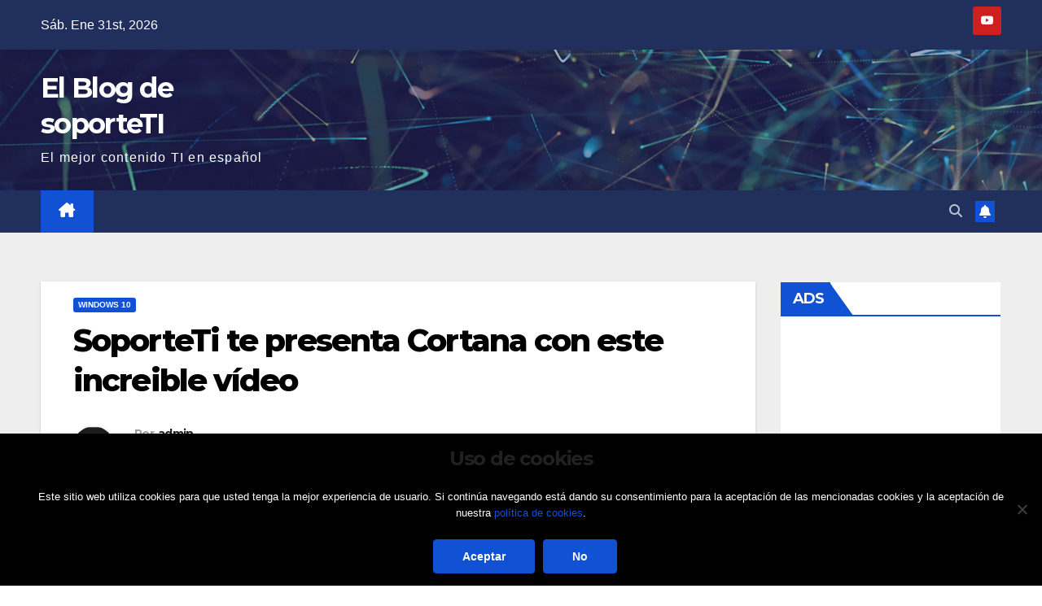

--- FILE ---
content_type: text/html; charset=UTF-8
request_url: https://blog.soporteti.net/soporteti-te-presenta-cortana-con-este-video/
body_size: 52860
content:
<!DOCTYPE html>
<html lang="es">
<head>
<meta charset="UTF-8">
<meta name="viewport" content="width=device-width, initial-scale=1">
<link rel="profile" href="https://gmpg.org/xfn/11">
<meta name='robots' content='index, follow, max-image-preview:large, max-snippet:-1, max-video-preview:-1' />

	<!-- This site is optimized with the Yoast SEO Premium plugin v21.5 (Yoast SEO v26.7) - https://yoast.com/wordpress/plugins/seo/ -->
	<title>SoporteTi te presenta Cortana con este increible vídeo</title>
	<meta name="description" content="Si todavía no conoces Cortana o ni si quiera sabes que es, este es el artículo que estabas buscando, y que además, incluye un vídeo!" />
	<link rel="canonical" href="https://blog.soporteti.net/soporteti-te-presenta-cortana-con-este-video/" />
	<meta property="og:locale" content="es_ES" />
	<meta property="og:type" content="article" />
	<meta property="og:title" content="SoporteTi te presenta Cortana con este increible vídeo" />
	<meta property="og:description" content="Si todavía no conoces Cortana o ni si quiera sabes que es, este es el artículo que estabas buscando, y que además, incluye un vídeo!" />
	<meta property="og:url" content="https://blog.soporteti.net/soporteti-te-presenta-cortana-con-este-video/" />
	<meta property="og:site_name" content="El Blog de soporteTI" />
	<meta property="article:publisher" content="https://www.facebook.com/Soporte-TI-390136871220/" />
	<meta property="article:published_time" content="2015-07-15T13:25:56+00:00" />
	<meta property="article:modified_time" content="2016-12-22T19:31:11+00:00" />
	<meta property="og:image" content="https://blog.soporteti.net/wp-content/uploads/2016/03/Hyper-V.png" />
	<meta property="og:image:width" content="1280" />
	<meta property="og:image:height" content="720" />
	<meta property="og:image:type" content="image/png" />
	<meta name="author" content="admin" />
	<meta name="twitter:card" content="summary_large_image" />
	<meta name="twitter:image" content="https://blog.soporteti.net/wp-content/uploads/2015/07/Cortana-200x150.jpg" />
	<meta name="twitter:creator" content="@Pablo_soporteti" />
	<meta name="twitter:site" content="@Pablo_soporteti" />
	<meta name="twitter:label1" content="Escrito por" />
	<meta name="twitter:data1" content="admin" />
	<meta name="twitter:label2" content="Tiempo de lectura" />
	<meta name="twitter:data2" content="2 minutos" />
	<script type="application/ld+json" class="yoast-schema-graph">{"@context":"https://schema.org","@graph":[{"@type":"Article","@id":"https://blog.soporteti.net/soporteti-te-presenta-cortana-con-este-video/#article","isPartOf":{"@id":"https://blog.soporteti.net/soporteti-te-presenta-cortana-con-este-video/"},"author":{"name":"admin","@id":"https://blog.soporteti.net/#/schema/person/4a4bffd70c1329d806e6352d92f9fbb6"},"headline":"SoporteTi te presenta Cortana con este increible vídeo","datePublished":"2015-07-15T13:25:56+00:00","dateModified":"2016-12-22T19:31:11+00:00","mainEntityOfPage":{"@id":"https://blog.soporteti.net/soporteti-te-presenta-cortana-con-este-video/"},"wordCount":336,"image":{"@id":"https://blog.soporteti.net/soporteti-te-presenta-cortana-con-este-video/#primaryimage"},"thumbnailUrl":"https://blog.soporteti.net/wp-content/uploads/2015/07/cortana.png","keywords":["Cortana"],"articleSection":["Windows 10"],"inLanguage":"es"},{"@type":"WebPage","@id":"https://blog.soporteti.net/soporteti-te-presenta-cortana-con-este-video/","url":"https://blog.soporteti.net/soporteti-te-presenta-cortana-con-este-video/","name":"SoporteTi te presenta Cortana con este increible vídeo","isPartOf":{"@id":"https://blog.soporteti.net/#website"},"primaryImageOfPage":{"@id":"https://blog.soporteti.net/soporteti-te-presenta-cortana-con-este-video/#primaryimage"},"image":{"@id":"https://blog.soporteti.net/soporteti-te-presenta-cortana-con-este-video/#primaryimage"},"thumbnailUrl":"https://blog.soporteti.net/wp-content/uploads/2015/07/cortana.png","datePublished":"2015-07-15T13:25:56+00:00","dateModified":"2016-12-22T19:31:11+00:00","author":{"@id":"https://blog.soporteti.net/#/schema/person/4a4bffd70c1329d806e6352d92f9fbb6"},"description":"Si todavía no conoces Cortana o ni si quiera sabes que es, este es el artículo que estabas buscando, y que además, incluye un vídeo!","breadcrumb":{"@id":"https://blog.soporteti.net/soporteti-te-presenta-cortana-con-este-video/#breadcrumb"},"inLanguage":"es","potentialAction":[{"@type":"ReadAction","target":["https://blog.soporteti.net/soporteti-te-presenta-cortana-con-este-video/"]}]},{"@type":"ImageObject","inLanguage":"es","@id":"https://blog.soporteti.net/soporteti-te-presenta-cortana-con-este-video/#primaryimage","url":"https://blog.soporteti.net/wp-content/uploads/2015/07/cortana.png","contentUrl":"https://blog.soporteti.net/wp-content/uploads/2015/07/cortana.png","width":1280,"height":720,"caption":"Cortana - Windows 10"},{"@type":"BreadcrumbList","@id":"https://blog.soporteti.net/soporteti-te-presenta-cortana-con-este-video/#breadcrumb","itemListElement":[{"@type":"ListItem","position":1,"name":"Portada","item":"https://blog.soporteti.net/"},{"@type":"ListItem","position":2,"name":"SoporteTi te presenta Cortana con este increible vídeo"}]},{"@type":"WebSite","@id":"https://blog.soporteti.net/#website","url":"https://blog.soporteti.net/","name":"El Blog de soporteTI","description":"El mejor contenido TI en español","potentialAction":[{"@type":"SearchAction","target":{"@type":"EntryPoint","urlTemplate":"https://blog.soporteti.net/?s={search_term_string}"},"query-input":{"@type":"PropertyValueSpecification","valueRequired":true,"valueName":"search_term_string"}}],"inLanguage":"es"},{"@type":"Person","@id":"https://blog.soporteti.net/#/schema/person/4a4bffd70c1329d806e6352d92f9fbb6","name":"admin","image":{"@type":"ImageObject","inLanguage":"es","@id":"https://blog.soporteti.net/#/schema/person/image/","url":"https://secure.gravatar.com/avatar/ce713f824979659e1f64e6d0904385d93951011dc485686f39c69dec8248c6a2?s=96&d=mm&r=g","contentUrl":"https://secure.gravatar.com/avatar/ce713f824979659e1f64e6d0904385d93951011dc485686f39c69dec8248c6a2?s=96&d=mm&r=g","caption":"admin"}}]}</script>
	<!-- / Yoast SEO Premium plugin. -->


<link rel='dns-prefetch' href='//www.googletagmanager.com' />
<link rel='dns-prefetch' href='//fonts.googleapis.com' />
<link rel='dns-prefetch' href='//pagead2.googlesyndication.com' />
<link rel="alternate" type="application/rss+xml" title="El Blog de soporteTI &raquo; Feed" href="https://blog.soporteti.net/feed/" />
<link rel="alternate" type="application/rss+xml" title="El Blog de soporteTI &raquo; Feed de los comentarios" href="https://blog.soporteti.net/comments/feed/" />
<link rel="alternate" title="oEmbed (JSON)" type="application/json+oembed" href="https://blog.soporteti.net/wp-json/oembed/1.0/embed?url=https%3A%2F%2Fblog.soporteti.net%2Fsoporteti-te-presenta-cortana-con-este-video%2F" />
<link rel="alternate" title="oEmbed (XML)" type="text/xml+oembed" href="https://blog.soporteti.net/wp-json/oembed/1.0/embed?url=https%3A%2F%2Fblog.soporteti.net%2Fsoporteti-te-presenta-cortana-con-este-video%2F&#038;format=xml" />
<style id='wp-img-auto-sizes-contain-inline-css'>
img:is([sizes=auto i],[sizes^="auto," i]){contain-intrinsic-size:3000px 1500px}
/*# sourceURL=wp-img-auto-sizes-contain-inline-css */
</style>
<style id='wp-emoji-styles-inline-css'>

	img.wp-smiley, img.emoji {
		display: inline !important;
		border: none !important;
		box-shadow: none !important;
		height: 1em !important;
		width: 1em !important;
		margin: 0 0.07em !important;
		vertical-align: -0.1em !important;
		background: none !important;
		padding: 0 !important;
	}
/*# sourceURL=wp-emoji-styles-inline-css */
</style>
<style id='wp-block-library-inline-css'>
:root{--wp-block-synced-color:#7a00df;--wp-block-synced-color--rgb:122,0,223;--wp-bound-block-color:var(--wp-block-synced-color);--wp-editor-canvas-background:#ddd;--wp-admin-theme-color:#007cba;--wp-admin-theme-color--rgb:0,124,186;--wp-admin-theme-color-darker-10:#006ba1;--wp-admin-theme-color-darker-10--rgb:0,107,160.5;--wp-admin-theme-color-darker-20:#005a87;--wp-admin-theme-color-darker-20--rgb:0,90,135;--wp-admin-border-width-focus:2px}@media (min-resolution:192dpi){:root{--wp-admin-border-width-focus:1.5px}}.wp-element-button{cursor:pointer}:root .has-very-light-gray-background-color{background-color:#eee}:root .has-very-dark-gray-background-color{background-color:#313131}:root .has-very-light-gray-color{color:#eee}:root .has-very-dark-gray-color{color:#313131}:root .has-vivid-green-cyan-to-vivid-cyan-blue-gradient-background{background:linear-gradient(135deg,#00d084,#0693e3)}:root .has-purple-crush-gradient-background{background:linear-gradient(135deg,#34e2e4,#4721fb 50%,#ab1dfe)}:root .has-hazy-dawn-gradient-background{background:linear-gradient(135deg,#faaca8,#dad0ec)}:root .has-subdued-olive-gradient-background{background:linear-gradient(135deg,#fafae1,#67a671)}:root .has-atomic-cream-gradient-background{background:linear-gradient(135deg,#fdd79a,#004a59)}:root .has-nightshade-gradient-background{background:linear-gradient(135deg,#330968,#31cdcf)}:root .has-midnight-gradient-background{background:linear-gradient(135deg,#020381,#2874fc)}:root{--wp--preset--font-size--normal:16px;--wp--preset--font-size--huge:42px}.has-regular-font-size{font-size:1em}.has-larger-font-size{font-size:2.625em}.has-normal-font-size{font-size:var(--wp--preset--font-size--normal)}.has-huge-font-size{font-size:var(--wp--preset--font-size--huge)}.has-text-align-center{text-align:center}.has-text-align-left{text-align:left}.has-text-align-right{text-align:right}.has-fit-text{white-space:nowrap!important}#end-resizable-editor-section{display:none}.aligncenter{clear:both}.items-justified-left{justify-content:flex-start}.items-justified-center{justify-content:center}.items-justified-right{justify-content:flex-end}.items-justified-space-between{justify-content:space-between}.screen-reader-text{border:0;clip-path:inset(50%);height:1px;margin:-1px;overflow:hidden;padding:0;position:absolute;width:1px;word-wrap:normal!important}.screen-reader-text:focus{background-color:#ddd;clip-path:none;color:#444;display:block;font-size:1em;height:auto;left:5px;line-height:normal;padding:15px 23px 14px;text-decoration:none;top:5px;width:auto;z-index:100000}html :where(.has-border-color){border-style:solid}html :where([style*=border-top-color]){border-top-style:solid}html :where([style*=border-right-color]){border-right-style:solid}html :where([style*=border-bottom-color]){border-bottom-style:solid}html :where([style*=border-left-color]){border-left-style:solid}html :where([style*=border-width]){border-style:solid}html :where([style*=border-top-width]){border-top-style:solid}html :where([style*=border-right-width]){border-right-style:solid}html :where([style*=border-bottom-width]){border-bottom-style:solid}html :where([style*=border-left-width]){border-left-style:solid}html :where(img[class*=wp-image-]){height:auto;max-width:100%}:where(figure){margin:0 0 1em}html :where(.is-position-sticky){--wp-admin--admin-bar--position-offset:var(--wp-admin--admin-bar--height,0px)}@media screen and (max-width:600px){html :where(.is-position-sticky){--wp-admin--admin-bar--position-offset:0px}}

/*# sourceURL=wp-block-library-inline-css */
</style><style id='global-styles-inline-css'>
:root{--wp--preset--aspect-ratio--square: 1;--wp--preset--aspect-ratio--4-3: 4/3;--wp--preset--aspect-ratio--3-4: 3/4;--wp--preset--aspect-ratio--3-2: 3/2;--wp--preset--aspect-ratio--2-3: 2/3;--wp--preset--aspect-ratio--16-9: 16/9;--wp--preset--aspect-ratio--9-16: 9/16;--wp--preset--color--black: #000000;--wp--preset--color--cyan-bluish-gray: #abb8c3;--wp--preset--color--white: #ffffff;--wp--preset--color--pale-pink: #f78da7;--wp--preset--color--vivid-red: #cf2e2e;--wp--preset--color--luminous-vivid-orange: #ff6900;--wp--preset--color--luminous-vivid-amber: #fcb900;--wp--preset--color--light-green-cyan: #7bdcb5;--wp--preset--color--vivid-green-cyan: #00d084;--wp--preset--color--pale-cyan-blue: #8ed1fc;--wp--preset--color--vivid-cyan-blue: #0693e3;--wp--preset--color--vivid-purple: #9b51e0;--wp--preset--gradient--vivid-cyan-blue-to-vivid-purple: linear-gradient(135deg,rgb(6,147,227) 0%,rgb(155,81,224) 100%);--wp--preset--gradient--light-green-cyan-to-vivid-green-cyan: linear-gradient(135deg,rgb(122,220,180) 0%,rgb(0,208,130) 100%);--wp--preset--gradient--luminous-vivid-amber-to-luminous-vivid-orange: linear-gradient(135deg,rgb(252,185,0) 0%,rgb(255,105,0) 100%);--wp--preset--gradient--luminous-vivid-orange-to-vivid-red: linear-gradient(135deg,rgb(255,105,0) 0%,rgb(207,46,46) 100%);--wp--preset--gradient--very-light-gray-to-cyan-bluish-gray: linear-gradient(135deg,rgb(238,238,238) 0%,rgb(169,184,195) 100%);--wp--preset--gradient--cool-to-warm-spectrum: linear-gradient(135deg,rgb(74,234,220) 0%,rgb(151,120,209) 20%,rgb(207,42,186) 40%,rgb(238,44,130) 60%,rgb(251,105,98) 80%,rgb(254,248,76) 100%);--wp--preset--gradient--blush-light-purple: linear-gradient(135deg,rgb(255,206,236) 0%,rgb(152,150,240) 100%);--wp--preset--gradient--blush-bordeaux: linear-gradient(135deg,rgb(254,205,165) 0%,rgb(254,45,45) 50%,rgb(107,0,62) 100%);--wp--preset--gradient--luminous-dusk: linear-gradient(135deg,rgb(255,203,112) 0%,rgb(199,81,192) 50%,rgb(65,88,208) 100%);--wp--preset--gradient--pale-ocean: linear-gradient(135deg,rgb(255,245,203) 0%,rgb(182,227,212) 50%,rgb(51,167,181) 100%);--wp--preset--gradient--electric-grass: linear-gradient(135deg,rgb(202,248,128) 0%,rgb(113,206,126) 100%);--wp--preset--gradient--midnight: linear-gradient(135deg,rgb(2,3,129) 0%,rgb(40,116,252) 100%);--wp--preset--font-size--small: 13px;--wp--preset--font-size--medium: 20px;--wp--preset--font-size--large: 36px;--wp--preset--font-size--x-large: 42px;--wp--preset--spacing--20: 0.44rem;--wp--preset--spacing--30: 0.67rem;--wp--preset--spacing--40: 1rem;--wp--preset--spacing--50: 1.5rem;--wp--preset--spacing--60: 2.25rem;--wp--preset--spacing--70: 3.38rem;--wp--preset--spacing--80: 5.06rem;--wp--preset--shadow--natural: 6px 6px 9px rgba(0, 0, 0, 0.2);--wp--preset--shadow--deep: 12px 12px 50px rgba(0, 0, 0, 0.4);--wp--preset--shadow--sharp: 6px 6px 0px rgba(0, 0, 0, 0.2);--wp--preset--shadow--outlined: 6px 6px 0px -3px rgb(255, 255, 255), 6px 6px rgb(0, 0, 0);--wp--preset--shadow--crisp: 6px 6px 0px rgb(0, 0, 0);}:root :where(.is-layout-flow) > :first-child{margin-block-start: 0;}:root :where(.is-layout-flow) > :last-child{margin-block-end: 0;}:root :where(.is-layout-flow) > *{margin-block-start: 24px;margin-block-end: 0;}:root :where(.is-layout-constrained) > :first-child{margin-block-start: 0;}:root :where(.is-layout-constrained) > :last-child{margin-block-end: 0;}:root :where(.is-layout-constrained) > *{margin-block-start: 24px;margin-block-end: 0;}:root :where(.is-layout-flex){gap: 24px;}:root :where(.is-layout-grid){gap: 24px;}body .is-layout-flex{display: flex;}.is-layout-flex{flex-wrap: wrap;align-items: center;}.is-layout-flex > :is(*, div){margin: 0;}body .is-layout-grid{display: grid;}.is-layout-grid > :is(*, div){margin: 0;}.has-black-color{color: var(--wp--preset--color--black) !important;}.has-cyan-bluish-gray-color{color: var(--wp--preset--color--cyan-bluish-gray) !important;}.has-white-color{color: var(--wp--preset--color--white) !important;}.has-pale-pink-color{color: var(--wp--preset--color--pale-pink) !important;}.has-vivid-red-color{color: var(--wp--preset--color--vivid-red) !important;}.has-luminous-vivid-orange-color{color: var(--wp--preset--color--luminous-vivid-orange) !important;}.has-luminous-vivid-amber-color{color: var(--wp--preset--color--luminous-vivid-amber) !important;}.has-light-green-cyan-color{color: var(--wp--preset--color--light-green-cyan) !important;}.has-vivid-green-cyan-color{color: var(--wp--preset--color--vivid-green-cyan) !important;}.has-pale-cyan-blue-color{color: var(--wp--preset--color--pale-cyan-blue) !important;}.has-vivid-cyan-blue-color{color: var(--wp--preset--color--vivid-cyan-blue) !important;}.has-vivid-purple-color{color: var(--wp--preset--color--vivid-purple) !important;}.has-black-background-color{background-color: var(--wp--preset--color--black) !important;}.has-cyan-bluish-gray-background-color{background-color: var(--wp--preset--color--cyan-bluish-gray) !important;}.has-white-background-color{background-color: var(--wp--preset--color--white) !important;}.has-pale-pink-background-color{background-color: var(--wp--preset--color--pale-pink) !important;}.has-vivid-red-background-color{background-color: var(--wp--preset--color--vivid-red) !important;}.has-luminous-vivid-orange-background-color{background-color: var(--wp--preset--color--luminous-vivid-orange) !important;}.has-luminous-vivid-amber-background-color{background-color: var(--wp--preset--color--luminous-vivid-amber) !important;}.has-light-green-cyan-background-color{background-color: var(--wp--preset--color--light-green-cyan) !important;}.has-vivid-green-cyan-background-color{background-color: var(--wp--preset--color--vivid-green-cyan) !important;}.has-pale-cyan-blue-background-color{background-color: var(--wp--preset--color--pale-cyan-blue) !important;}.has-vivid-cyan-blue-background-color{background-color: var(--wp--preset--color--vivid-cyan-blue) !important;}.has-vivid-purple-background-color{background-color: var(--wp--preset--color--vivid-purple) !important;}.has-black-border-color{border-color: var(--wp--preset--color--black) !important;}.has-cyan-bluish-gray-border-color{border-color: var(--wp--preset--color--cyan-bluish-gray) !important;}.has-white-border-color{border-color: var(--wp--preset--color--white) !important;}.has-pale-pink-border-color{border-color: var(--wp--preset--color--pale-pink) !important;}.has-vivid-red-border-color{border-color: var(--wp--preset--color--vivid-red) !important;}.has-luminous-vivid-orange-border-color{border-color: var(--wp--preset--color--luminous-vivid-orange) !important;}.has-luminous-vivid-amber-border-color{border-color: var(--wp--preset--color--luminous-vivid-amber) !important;}.has-light-green-cyan-border-color{border-color: var(--wp--preset--color--light-green-cyan) !important;}.has-vivid-green-cyan-border-color{border-color: var(--wp--preset--color--vivid-green-cyan) !important;}.has-pale-cyan-blue-border-color{border-color: var(--wp--preset--color--pale-cyan-blue) !important;}.has-vivid-cyan-blue-border-color{border-color: var(--wp--preset--color--vivid-cyan-blue) !important;}.has-vivid-purple-border-color{border-color: var(--wp--preset--color--vivid-purple) !important;}.has-vivid-cyan-blue-to-vivid-purple-gradient-background{background: var(--wp--preset--gradient--vivid-cyan-blue-to-vivid-purple) !important;}.has-light-green-cyan-to-vivid-green-cyan-gradient-background{background: var(--wp--preset--gradient--light-green-cyan-to-vivid-green-cyan) !important;}.has-luminous-vivid-amber-to-luminous-vivid-orange-gradient-background{background: var(--wp--preset--gradient--luminous-vivid-amber-to-luminous-vivid-orange) !important;}.has-luminous-vivid-orange-to-vivid-red-gradient-background{background: var(--wp--preset--gradient--luminous-vivid-orange-to-vivid-red) !important;}.has-very-light-gray-to-cyan-bluish-gray-gradient-background{background: var(--wp--preset--gradient--very-light-gray-to-cyan-bluish-gray) !important;}.has-cool-to-warm-spectrum-gradient-background{background: var(--wp--preset--gradient--cool-to-warm-spectrum) !important;}.has-blush-light-purple-gradient-background{background: var(--wp--preset--gradient--blush-light-purple) !important;}.has-blush-bordeaux-gradient-background{background: var(--wp--preset--gradient--blush-bordeaux) !important;}.has-luminous-dusk-gradient-background{background: var(--wp--preset--gradient--luminous-dusk) !important;}.has-pale-ocean-gradient-background{background: var(--wp--preset--gradient--pale-ocean) !important;}.has-electric-grass-gradient-background{background: var(--wp--preset--gradient--electric-grass) !important;}.has-midnight-gradient-background{background: var(--wp--preset--gradient--midnight) !important;}.has-small-font-size{font-size: var(--wp--preset--font-size--small) !important;}.has-medium-font-size{font-size: var(--wp--preset--font-size--medium) !important;}.has-large-font-size{font-size: var(--wp--preset--font-size--large) !important;}.has-x-large-font-size{font-size: var(--wp--preset--font-size--x-large) !important;}
/*# sourceURL=global-styles-inline-css */
</style>

<style id='classic-theme-styles-inline-css'>
/*! This file is auto-generated */
.wp-block-button__link{color:#fff;background-color:#32373c;border-radius:9999px;box-shadow:none;text-decoration:none;padding:calc(.667em + 2px) calc(1.333em + 2px);font-size:1.125em}.wp-block-file__button{background:#32373c;color:#fff;text-decoration:none}
/*# sourceURL=/wp-includes/css/classic-themes.min.css */
</style>
<link rel='stylesheet' id='contact-form-7-css' href='https://blog.soporteti.net/wp-content/plugins/contact-form-7/includes/css/styles.css?ver=6.1.4' media='all' />
<link rel='stylesheet' id='cookie-notice-front-css' href='https://blog.soporteti.net/wp-content/plugins/cookie-notice/css/front.min.css?ver=2.5.11' media='all' />
<link rel='stylesheet' id='newsup-fonts-css' href='//fonts.googleapis.com/css?family=Montserrat%3A400%2C500%2C700%2C800%7CWork%2BSans%3A300%2C400%2C500%2C600%2C700%2C800%2C900%26display%3Dswap&#038;subset=latin%2Clatin-ext' media='all' />
<link rel='stylesheet' id='bootstrap-css' href='https://blog.soporteti.net/wp-content/themes/newsup/css/bootstrap.css?ver=eb74b2b2bd012a6f037a87c3cc3a3ff8' media='all' />
<link rel='stylesheet' id='newsup-style-css' href='https://blog.soporteti.net/wp-content/themes/newsup/style.css?ver=eb74b2b2bd012a6f037a87c3cc3a3ff8' media='all' />
<link rel='stylesheet' id='newsup-default-css' href='https://blog.soporteti.net/wp-content/themes/newsup/css/colors/default.css?ver=eb74b2b2bd012a6f037a87c3cc3a3ff8' media='all' />
<link rel='stylesheet' id='font-awesome-5-all-css' href='https://blog.soporteti.net/wp-content/themes/newsup/css/font-awesome/css/all.min.css?ver=eb74b2b2bd012a6f037a87c3cc3a3ff8' media='all' />
<link rel='stylesheet' id='font-awesome-4-shim-css' href='https://blog.soporteti.net/wp-content/themes/newsup/css/font-awesome/css/v4-shims.min.css?ver=eb74b2b2bd012a6f037a87c3cc3a3ff8' media='all' />
<link rel='stylesheet' id='owl-carousel-css' href='https://blog.soporteti.net/wp-content/themes/newsup/css/owl.carousel.css?ver=eb74b2b2bd012a6f037a87c3cc3a3ff8' media='all' />
<link rel='stylesheet' id='smartmenus-css' href='https://blog.soporteti.net/wp-content/themes/newsup/css/jquery.smartmenus.bootstrap.css?ver=eb74b2b2bd012a6f037a87c3cc3a3ff8' media='all' />
<link rel='stylesheet' id='newsup-custom-css-css' href='https://blog.soporteti.net/wp-content/themes/newsup/inc/ansar/customize/css/customizer.css?ver=1.0' media='all' />
<script id="cookie-notice-front-js-before">
var cnArgs = {"ajaxUrl":"https:\/\/blog.soporteti.net\/wp-admin\/admin-ajax.php","nonce":"7091778d33","hideEffect":"fade","position":"bottom","onScroll":false,"onScrollOffset":100,"onClick":false,"cookieName":"cookie_notice_accepted","cookieTime":2592000,"cookieTimeRejected":2592000,"globalCookie":false,"redirection":false,"cache":false,"revokeCookies":true,"revokeCookiesOpt":"automatic"};

//# sourceURL=cookie-notice-front-js-before
</script>
<script src="https://blog.soporteti.net/wp-content/plugins/cookie-notice/js/front.min.js?ver=2.5.11" id="cookie-notice-front-js"></script>
<script data-cfasync=false src="https://blog.soporteti.net/wp-content/plugins/deblocker/js/ads.min.js?ver=eb74b2b2bd012a6f037a87c3cc3a3ff8" id="mdp-deblocker-ads-js"></script>
<script src="https://blog.soporteti.net/wp-includes/js/jquery/jquery.min.js?ver=3.7.1" id="jquery-core-js"></script>
<script src="https://blog.soporteti.net/wp-includes/js/jquery/jquery-migrate.min.js?ver=3.4.1" id="jquery-migrate-js"></script>
<script id="analytify-events-tracking-js-extra">
var analytify_events_tracking = {"ajaxurl":"https://blog.soporteti.net/wp-admin/admin-ajax.php","tracking_mode":"ga","ga_mode":"ga4","tracking_code":"G-2HJDP38MT8","is_track_user":"1","root_domain":"soporteti.net","affiliate_link":"","download_extension":"zip|mp3*|mpe*g|pdf|docx*|pptx*|xlsx*|rar*","anchor_tracking":""};
//# sourceURL=analytify-events-tracking-js-extra
</script>
<script src="https://blog.soporteti.net/wp-content/plugins/wp-analytify-pro/inc/modules/events-tracking/assets/js/analytify-events-tracking.js?ver=eb74b2b2bd012a6f037a87c3cc3a3ff8" id="analytify-events-tracking-js"></script>
<script src="https://blog.soporteti.net/wp-content/themes/newsup/js/navigation.js?ver=eb74b2b2bd012a6f037a87c3cc3a3ff8" id="newsup-navigation-js"></script>
<script src="https://blog.soporteti.net/wp-content/themes/newsup/js/bootstrap.js?ver=eb74b2b2bd012a6f037a87c3cc3a3ff8" id="bootstrap-js"></script>
<script src="https://blog.soporteti.net/wp-content/themes/newsup/js/owl.carousel.min.js?ver=eb74b2b2bd012a6f037a87c3cc3a3ff8" id="owl-carousel-min-js"></script>
<script src="https://blog.soporteti.net/wp-content/themes/newsup/js/jquery.smartmenus.js?ver=eb74b2b2bd012a6f037a87c3cc3a3ff8" id="smartmenus-js-js"></script>
<script src="https://blog.soporteti.net/wp-content/themes/newsup/js/jquery.smartmenus.bootstrap.js?ver=eb74b2b2bd012a6f037a87c3cc3a3ff8" id="bootstrap-smartmenus-js-js"></script>
<script src="https://blog.soporteti.net/wp-content/themes/newsup/js/jquery.marquee.js?ver=eb74b2b2bd012a6f037a87c3cc3a3ff8" id="newsup-marquee-js-js"></script>
<script src="https://blog.soporteti.net/wp-content/themes/newsup/js/main.js?ver=eb74b2b2bd012a6f037a87c3cc3a3ff8" id="newsup-main-js-js"></script>

<!-- Fragmento de código de la etiqueta de Google (gtag.js) añadida por Site Kit -->
<!-- Fragmento de código de Google Analytics añadido por Site Kit -->
<script src="https://www.googletagmanager.com/gtag/js?id=GT-WKXJ4JW" id="google_gtagjs-js" async></script>
<script id="google_gtagjs-js-after">
window.dataLayer = window.dataLayer || [];function gtag(){dataLayer.push(arguments);}
gtag("set","linker",{"domains":["blog.soporteti.net"]});
gtag("js", new Date());
gtag("set", "developer_id.dZTNiMT", true);
gtag("config", "GT-WKXJ4JW");
//# sourceURL=google_gtagjs-js-after
</script>
<link rel="https://api.w.org/" href="https://blog.soporteti.net/wp-json/" /><link rel="alternate" title="JSON" type="application/json" href="https://blog.soporteti.net/wp-json/wp/v2/posts/14339" /><link rel="EditURI" type="application/rsd+xml" title="RSD" href="https://blog.soporteti.net/xmlrpc.php?rsd" />
<meta name="generator" content="Site Kit by Google 1.171.0" /><!-- que este código es añadido por Analytify (8.0.1) https://analytify.io/ !-->
						<script async src="https://www.googletagmanager.com/gtag/js?id=G-2HJDP38MT8"></script>
			<script>
			window.dataLayer = window.dataLayer || [];
			function gtag(){dataLayer.push(arguments);}
			gtag('js', new Date());

			const configuration = {"anonymize_ip":"false","forceSSL":"false","allow_display_features":"false","debug_mode":true};
			const gaID = 'G-2HJDP38MT8';

			
			gtag('config', gaID, configuration);

			<!-- Google tag (gtag.js) -->


  window.dataLayer = window.dataLayer || [];
  function gtag(){dataLayer.push(arguments);}
  gtag('js', new Date());

  gtag('config', 'UA-2316574-17');

			</script>

			<!-- que este código es añadido por Analytify (8.0.1) !--> 
<style type="text/css" id="custom-background-css">
    .wrapper { background-color: #eee; }
</style>

<!-- Metaetiquetas de Google AdSense añadidas por Site Kit -->
<meta name="google-adsense-platform-account" content="ca-host-pub-2644536267352236">
<meta name="google-adsense-platform-domain" content="sitekit.withgoogle.com">
<!-- Acabar con las metaetiquetas de Google AdSense añadidas por Site Kit -->
    <style type="text/css">
            body .site-title a,
        body .site-description {
            color: #fff;
        }

        .site-branding-text .site-title a {
                font-size: px;
            }

            @media only screen and (max-width: 640px) {
                .site-branding-text .site-title a {
                    font-size: 40px;

                }
            }

            @media only screen and (max-width: 375px) {
                .site-branding-text .site-title a {
                    font-size: 32px;

                }
            }

        </style>
    
<!-- Fragmento de código de Google Adsense añadido por Site Kit -->
<script async src="https://pagead2.googlesyndication.com/pagead/js/adsbygoogle.js?client=ca-pub-8448287275652406&amp;host=ca-host-pub-2644536267352236" crossorigin="anonymous"></script>

<!-- Final del fragmento de código de Google Adsense añadido por Site Kit -->
<link rel="icon" href="https://blog.soporteti.net/wp-content/uploads/2016/12/cropped-blog-B-32x32.png" sizes="32x32" />
<link rel="icon" href="https://blog.soporteti.net/wp-content/uploads/2016/12/cropped-blog-B-192x192.png" sizes="192x192" />
<link rel="apple-touch-icon" href="https://blog.soporteti.net/wp-content/uploads/2016/12/cropped-blog-B-180x180.png" />
<meta name="msapplication-TileImage" content="https://blog.soporteti.net/wp-content/uploads/2016/12/cropped-blog-B-270x270.png" />
</head>
<body data-rsssl=1 class="wp-singular post-template-default single single-post postid-14339 single-format-standard wp-embed-responsive wp-theme-newsup cookies-not-set ta-hide-date-author-in-list" >
<div id="page" class="site">
<a class="skip-link screen-reader-text" href="#content">
Saltar al contenido</a>
  <div class="wrapper" id="custom-background-css">
    <header class="mg-headwidget">
      <!--==================== TOP BAR ====================-->
      <div class="mg-head-detail hidden-xs">
    <div class="container-fluid">
        <div class="row align-items-center">
            <div class="col-md-6 col-xs-12">
                <ul class="info-left">
                                <li>Sáb. Ene 31st, 2026             </li>
                        </ul>
            </div>
            <div class="col-md-6 col-xs-12">
                <ul class="mg-social info-right">
                            <li>
            <a target="_blank"  href="https://www.youtube.com/channel/UCvQ3z3XjdwaqPNkmGFexr-w">
                <span class="icon-soci youtube">
                    <i class="fab fa-youtube"></i>
                </span>
            </a>
        </li>
                        </ul>
            </div>
        </div>
    </div>
</div>
      <div class="clearfix"></div>

      
      <div class="mg-nav-widget-area-back" style='background-image: url("https://blog.soporteti.net/wp-content/themes/newsup/images/head-back.jpg" );'>
                <div class="overlay">
          <div class="inner"  style="background-color:rgba(32,47,91,0.4);" > 
              <div class="container-fluid">
                  <div class="mg-nav-widget-area">
                    <div class="row align-items-center">
                      <div class="col-md-3 text-center-xs">
                        <div class="navbar-header">
                          <div class="site-logo">
                                                      </div>
                          <div class="site-branding-text ">
                                                            <p class="site-title"> <a href="https://blog.soporteti.net/" rel="home">El Blog de soporteTI</a></p>
                                                            <p class="site-description">El mejor contenido TI en español</p>
                          </div>    
                        </div>
                      </div>
                                          </div>
                  </div>
              </div>
          </div>
        </div>
      </div>
    <div class="mg-menu-full">
      <nav class="navbar navbar-expand-lg navbar-wp">
        <div class="container-fluid">
          <!-- Right nav -->
          <div class="m-header align-items-center">
                            <a class="mobilehomebtn" href="https://blog.soporteti.net"><span class="fa-solid fa-house-chimney"></span></a>
              <!-- navbar-toggle -->
              <button class="navbar-toggler mx-auto" type="button" data-toggle="collapse" data-target="#navbar-wp" aria-controls="navbarSupportedContent" aria-expanded="false" aria-label="Alternar navegación">
                <span class="burger">
                  <span class="burger-line"></span>
                  <span class="burger-line"></span>
                  <span class="burger-line"></span>
                </span>
              </button>
              <!-- /navbar-toggle -->
                          <div class="dropdown show mg-search-box pr-2">
                <a class="dropdown-toggle msearch ml-auto" href="#" role="button" id="dropdownMenuLink" data-toggle="dropdown" aria-haspopup="true" aria-expanded="false">
                <i class="fas fa-search"></i>
                </a> 
                <div class="dropdown-menu searchinner" aria-labelledby="dropdownMenuLink">
                    <form role="search" method="get" id="searchform" action="https://blog.soporteti.net/">
  <div class="input-group">
    <input type="search" class="form-control" placeholder="Buscar" value="" name="s" />
    <span class="input-group-btn btn-default">
    <button type="submit" class="btn"> <i class="fas fa-search"></i> </button>
    </span> </div>
</form>                </div>
            </div>
                  <a href="#" target="_blank" class="btn-bell btn-theme mx-2"><i class="fa fa-bell"></i></a>
                      
          </div>
          <!-- /Right nav --> 
          <div class="collapse navbar-collapse" id="navbar-wp">
            <div class="d-md-block">
              <ul id="menu-menu-1" class="nav navbar-nav mr-auto "><li class="active home"><a class="homebtn" href="https://blog.soporteti.net"><span class='fa-solid fa-house-chimney'></span></a></li></ul>            </div>      
          </div>
          <!-- Right nav -->
          <div class="desk-header d-lg-flex pl-3 ml-auto my-2 my-lg-0 position-relative align-items-center">
                        <div class="dropdown show mg-search-box pr-2">
                <a class="dropdown-toggle msearch ml-auto" href="#" role="button" id="dropdownMenuLink" data-toggle="dropdown" aria-haspopup="true" aria-expanded="false">
                <i class="fas fa-search"></i>
                </a> 
                <div class="dropdown-menu searchinner" aria-labelledby="dropdownMenuLink">
                    <form role="search" method="get" id="searchform" action="https://blog.soporteti.net/">
  <div class="input-group">
    <input type="search" class="form-control" placeholder="Buscar" value="" name="s" />
    <span class="input-group-btn btn-default">
    <button type="submit" class="btn"> <i class="fas fa-search"></i> </button>
    </span> </div>
</form>                </div>
            </div>
                  <a href="#" target="_blank" class="btn-bell btn-theme mx-2"><i class="fa fa-bell"></i></a>
                  </div>
          <!-- /Right nav -->
      </div>
      </nav> <!-- /Navigation -->
    </div>
</header>
<div class="clearfix"></div> <!-- =========================
     Page Content Section      
============================== -->
<main id="content" class="single-class content">
  <!--container-->
    <div class="container-fluid">
      <!--row-->
        <div class="row">
                  <div class="col-lg-9 col-md-8">
                                <div class="mg-blog-post-box"> 
                    <div class="mg-header">
                        <div class="mg-blog-category"><a class="newsup-categories category-color-1" href="https://blog.soporteti.net/category/windows-10/" alt="Ver todas las entradas en Windows 10"> 
                                 Windows 10
                             </a></div>                        <h1 class="title single"> <a title="Enlace permanente a:SoporteTi te presenta Cortana con este increible vídeo">
                            SoporteTi te presenta Cortana con este increible vídeo</a>
                        </h1>
                                                <div class="media mg-info-author-block"> 
                                                        <a class="mg-author-pic" href="https://blog.soporteti.net/author/pablomn/"> <img alt='' src='https://secure.gravatar.com/avatar/ce713f824979659e1f64e6d0904385d93951011dc485686f39c69dec8248c6a2?s=150&#038;d=mm&#038;r=g' srcset='https://secure.gravatar.com/avatar/ce713f824979659e1f64e6d0904385d93951011dc485686f39c69dec8248c6a2?s=300&#038;d=mm&#038;r=g 2x' class='avatar avatar-150 photo' height='150' width='150' decoding='async'/> </a>
                                                        <div class="media-body">
                                                            <h4 class="media-heading"><span>Por</span><a href="https://blog.soporteti.net/author/pablomn/">admin</a></h4>
                                                            <span class="mg-blog-date"><i class="fas fa-clock"></i> 
                                    Jul 15, 2015                                </span>
                                                                <span class="newsup-tags"><i class="fas fa-tag"></i>
                                    <a href="https://blog.soporteti.net/tag/cortana/">#Cortana</a>                                    </span>
                                                            </div>
                        </div>
                                            </div>
                    <img width="1280" height="720" src="https://blog.soporteti.net/wp-content/uploads/2015/07/cortana.png" class="img-fluid single-featured-image wp-post-image" alt="Cortana - Windows 10" decoding="async" fetchpriority="high" srcset="https://blog.soporteti.net/wp-content/uploads/2015/07/cortana.png 1280w, https://blog.soporteti.net/wp-content/uploads/2015/07/cortana-150x84.png 150w, https://blog.soporteti.net/wp-content/uploads/2015/07/cortana-300x169.png 300w, https://blog.soporteti.net/wp-content/uploads/2015/07/cortana-768x432.png 768w, https://blog.soporteti.net/wp-content/uploads/2015/07/cortana-1024x576.png 1024w" sizes="(max-width: 1280px) 100vw, 1280px" /><span class="featured-image-caption">Cortana - Windows 10</span>                    <article class="page-content-single small single">
                        <p>Muy buenas amigos, hoy quiero compartir en el blog un vídeo que he grabado hace unas horas sobre Cortana corriendo en una tablet y además, quiero recordar que hace un tiempo inicié un proyecto de formación en YouTube para usuarios que están iniciándose en este mundo de la informática, si crees que este nuevo canal te puede interesar y quieres suscribirte lo puedes encontrar en <a href="http://youtube.com/user/informaticapanovatos" target="_blank">http://youtube.com/user/informaticapanovatos</a>.</p>
<p><strong>¿Qué es Cortana?</strong><br />
Cortana es lo que se ha llamado, un asistente personal, con la principal ventaja de que este funciona por voz, es decir, podremos interactuar con este asistente mediante la voz y con mucha naturalidad, si eres usuario de productos de Apple tal vez conozcas a Siri o en el caso de Google, Google Now.</p>
<p>Para equipos de escritorio, que es como yo lo voy a trabajar en este vídeo, esta en fase de desarrollo y se rumorea que con el lanzamiento de Windows 10 este próximo día 29 de Julio estará mucho más avanzado.</p><div class='code-block code-block-1' style='margin: 8px 0; clear: both;'>
<script async src="https://pagead2.googlesyndication.com/pagead/js/adsbygoogle.js?client=ca-pub-8448287275652406"
     crossorigin="anonymous"></script>
<!-- Horizontal ancho -->
<ins class="adsbygoogle"
     style="display:block"
     data-ad-client="ca-pub-8448287275652406"
     data-ad-slot="8011321885"
     data-ad-format="auto"
     data-full-width-responsive="true"></ins>
<script>
     (adsbygoogle = window.adsbygoogle || []).push({});
</script></div>

<p>Además nos va a proporcionar mucha información interesante como podremos ver en este y en próximos vídeos en los que empezaremos a ver algunas de las cosas en las que nos podrá ayudar como recordarnos cosas, darnos indicaciones para ir de un punto a otro, información meteorológica o&#8230; algunas otras muy curiosas, como contarnos un chiste para amenizar el rato, cantarnos o darnos información interesante.</p>
<p>Sin más os dejo este vídeo y espero que os animéis a verlos hasta el último minuto ya que no tiene desperdicio y como veremos, pasamos un buen rato con este nuevo sistema.</p>
<p><center><br />
<iframe width="560" height="315" src="https://www.youtube.com/embed/ol-EjJbhFmU" frameborder="0" allowfullscreen></iframe><br />
</center></p>
<p>Recuerda que desde <a href="http://soporteti.net" target="_blank">La Web principal de SoporteTi</a> puedes ver todas las últimas publicaciones de YouTube, el blog y otros de SoporteTi desde un único sitio y si no quieres perderte ni uno solo de los vídeos, puedes suscribirte al canal de YouTube.</p>
<!-- CONTENT END 1 -->
        <script>
        function pinIt() {
        var e = document.createElement('script');
        e.setAttribute('type','text/javascript');
        e.setAttribute('charset','UTF-8');
        e.setAttribute('src','https://assets.pinterest.com/js/pinmarklet.js?r='+Math.random()*99999999);
        document.body.appendChild(e);
        }
        </script>
        <div class="post-share">
            <div class="post-share-icons cf">
                <a href="https://www.facebook.com/sharer.php?u=https%3A%2F%2Fblog.soporteti.net%2Fsoporteti-te-presenta-cortana-con-este-video%2F" class="link facebook" target="_blank" >
                    <i class="fab fa-facebook"></i>
                </a>
                <a href="http://twitter.com/share?url=https%3A%2F%2Fblog.soporteti.net%2Fsoporteti-te-presenta-cortana-con-este-video%2F&#038;text=SoporteTi%20te%20presenta%20Cortana%20con%20este%20increible%20v%C3%ADdeo" class="link x-twitter" target="_blank">
                    <i class="fa-brands fa-x-twitter"></i>
                </a>
                <a href="mailto:?subject=SoporteTi%20te%20presenta%20Cortana%20con%20este%20increible%20vídeo&#038;body=https%3A%2F%2Fblog.soporteti.net%2Fsoporteti-te-presenta-cortana-con-este-video%2F" class="link email" target="_blank" >
                    <i class="fas fa-envelope"></i>
                </a>
                <a href="https://www.linkedin.com/sharing/share-offsite/?url=https%3A%2F%2Fblog.soporteti.net%2Fsoporteti-te-presenta-cortana-con-este-video%2F&#038;title=SoporteTi%20te%20presenta%20Cortana%20con%20este%20increible%20v%C3%ADdeo" class="link linkedin" target="_blank" >
                    <i class="fab fa-linkedin"></i>
                </a>
                <a href="https://telegram.me/share/url?url=https%3A%2F%2Fblog.soporteti.net%2Fsoporteti-te-presenta-cortana-con-este-video%2F&#038;text&#038;title=SoporteTi%20te%20presenta%20Cortana%20con%20este%20increible%20v%C3%ADdeo" class="link telegram" target="_blank" >
                    <i class="fab fa-telegram"></i>
                </a>
                <a href="javascript:pinIt();" class="link pinterest">
                    <i class="fab fa-pinterest"></i>
                </a>
                <a class="print-r" href="javascript:window.print()">
                    <i class="fas fa-print"></i>
                </a>  
            </div>
        </div>
                            <div class="clearfix mb-3"></div>
                        
	<nav class="navigation post-navigation" aria-label="Entradas">
		<h2 class="screen-reader-text">Navegación de entradas</h2>
		<div class="nav-links"><div class="nav-previous"><a href="https://blog.soporteti.net/obtener-windows-10-con-el-update-kb3035583/" rel="prev">Obtener Windows 10 con el update KB3035583 <div class="fa fa-angle-double-right"></div><span></span></a></div><div class="nav-next"><a href="https://blog.soporteti.net/mas-150-cosas-decirle-cortana/" rel="next"><div class="fa fa-angle-double-left"></div><span></span> Que le puedo decir a Cortana? &#8211; Más de 150 cosas que decirle</a></div></div>
	</nav>                                          </article>
                </div>
                        <div class="media mg-info-author-block">
            <a class="mg-author-pic" href="https://blog.soporteti.net/author/pablomn/"><img alt='' src='https://secure.gravatar.com/avatar/ce713f824979659e1f64e6d0904385d93951011dc485686f39c69dec8248c6a2?s=150&#038;d=mm&#038;r=g' srcset='https://secure.gravatar.com/avatar/ce713f824979659e1f64e6d0904385d93951011dc485686f39c69dec8248c6a2?s=300&#038;d=mm&#038;r=g 2x' class='avatar avatar-150 photo' height='150' width='150' loading='lazy' decoding='async'/></a>
                <div class="media-body">
                  <h4 class="media-heading">Por <a href ="https://blog.soporteti.net/author/pablomn/">admin</a></h4>
                  <p></p>
                </div>
            </div>
                <div class="mg-featured-slider p-3 mb-4">
            <!--Start mg-realated-slider -->
            <!-- mg-sec-title -->
            <div class="mg-sec-title">
                <h4>Entrada relacionada</h4>
            </div>
            <!-- // mg-sec-title -->
            <div class="row">
                <!-- featured_post -->
                                    <!-- blog -->
                    <div class="col-md-4">
                        <div class="mg-blog-post-3 minh back-img mb-md-0 mb-2" 
                                                style="background-image: url('https://blog.soporteti.net/wp-content/uploads/2023/06/wmic_iontro.png');" >
                            <div class="mg-blog-inner">
                                <div class="mg-blog-category"><a class="newsup-categories category-color-1" href="https://blog.soporteti.net/category/hardware/" alt="Ver todas las entradas en Hardware"> 
                                 Hardware
                             </a><a class="newsup-categories category-color-1" href="https://blog.soporteti.net/category/powershell/" alt="Ver todas las entradas en PowerShell"> 
                                 PowerShell
                             </a><a class="newsup-categories category-color-1" href="https://blog.soporteti.net/category/utilidades-imprescindibles/" alt="Ver todas las entradas en Utilidades imprescindibles"> 
                                 Utilidades imprescindibles
                             </a><a class="newsup-categories category-color-1" href="https://blog.soporteti.net/category/varios/" alt="Ver todas las entradas en Varios"> 
                                 Varios
                             </a><a class="newsup-categories category-color-1" href="https://blog.soporteti.net/category/windows-10/" alt="Ver todas las entradas en Windows 10"> 
                                 Windows 10
                             </a><a class="newsup-categories category-color-1" href="https://blog.soporteti.net/category/windows-server-2016/" alt="Ver todas las entradas en Windows Server 2016"> 
                                 Windows Server 2016
                             </a><a class="newsup-categories category-color-1" href="https://blog.soporteti.net/category/windows-server-2019/" alt="Ver todas las entradas en Windows Server 2019"> 
                                 Windows Server 2019
                             </a></div>                                <h4 class="title"> <a href="https://blog.soporteti.net/wmic-introduccion-practica-incluye-video/" title="Permalink to: WMIC &#8211; Introducción práctica (Incluye vídeo)">
                                  WMIC &#8211; Introducción práctica (Incluye vídeo)</a>
                                 </h4>
                                <div class="mg-blog-meta"> 
                                                                        <span class="mg-blog-date">
                                        <i class="fas fa-clock"></i>
                                        Oct 2, 2023                                    </span>
                                            <a class="auth" href="https://blog.soporteti.net/author/victor_perez_marcano/">
            <i class="fas fa-user-circle"></i>victor_perez_marcano        </a>
     
                                </div>   
                            </div>
                        </div>
                    </div>
                    <!-- blog -->
                                        <!-- blog -->
                    <div class="col-md-4">
                        <div class="mg-blog-post-3 minh back-img mb-md-0 mb-2" 
                                                style="background-image: url('https://blog.soporteti.net/wp-content/uploads/2023/09/vol_dinam.png');" >
                            <div class="mg-blog-inner">
                                <div class="mg-blog-category"><a class="newsup-categories category-color-1" href="https://blog.soporteti.net/category/windows-10/" alt="Ver todas las entradas en Windows 10"> 
                                 Windows 10
                             </a><a class="newsup-categories category-color-1" href="https://blog.soporteti.net/category/windows-server-2003/" alt="Ver todas las entradas en Windows Server 2003"> 
                                 Windows Server 2003
                             </a><a class="newsup-categories category-color-1" href="https://blog.soporteti.net/category/windows-server-2012/" alt="Ver todas las entradas en Windows Server 2012"> 
                                 Windows Server 2012
                             </a><a class="newsup-categories category-color-1" href="https://blog.soporteti.net/category/windows-server-2016/" alt="Ver todas las entradas en Windows Server 2016"> 
                                 Windows Server 2016
                             </a><a class="newsup-categories category-color-1" href="https://blog.soporteti.net/category/windows-server-2019/" alt="Ver todas las entradas en Windows Server 2019"> 
                                 Windows Server 2019
                             </a></div>                                <h4 class="title"> <a href="https://blog.soporteti.net/windows-no-se-puede-instalar-en-un-volumen-dinamico-solucion/" title="Permalink to: Windows no se puede instalar en un volumen dinámico (solución)">
                                  Windows no se puede instalar en un volumen dinámico (solución)</a>
                                 </h4>
                                <div class="mg-blog-meta"> 
                                                                        <span class="mg-blog-date">
                                        <i class="fas fa-clock"></i>
                                        Sep 14, 2023                                    </span>
                                            <a class="auth" href="https://blog.soporteti.net/author/pablomn/">
            <i class="fas fa-user-circle"></i>admin        </a>
     
                                </div>   
                            </div>
                        </div>
                    </div>
                    <!-- blog -->
                                        <!-- blog -->
                    <div class="col-md-4">
                        <div class="mg-blog-post-3 minh back-img mb-md-0 mb-2" 
                                                style="background-image: url('https://blog.soporteti.net/wp-content/uploads/2023/05/CIFRAR_archivos-e1684878805467.jpg');" >
                            <div class="mg-blog-inner">
                                <div class="mg-blog-category"><a class="newsup-categories category-color-1" href="https://blog.soporteti.net/category/seguridad/" alt="Ver todas las entradas en Seguridad"> 
                                 Seguridad
                             </a><a class="newsup-categories category-color-1" href="https://blog.soporteti.net/category/windows-10/" alt="Ver todas las entradas en Windows 10"> 
                                 Windows 10
                             </a></div>                                <h4 class="title"> <a href="https://blog.soporteti.net/proteger-archivos-en-windows-ideal-para-memorias-usb/" title="Permalink to: Proteger archivos en Windows &#8211; Ideal para memorias USB">
                                  Proteger archivos en Windows &#8211; Ideal para memorias USB</a>
                                 </h4>
                                <div class="mg-blog-meta"> 
                                                                        <span class="mg-blog-date">
                                        <i class="fas fa-clock"></i>
                                        May 23, 2023                                    </span>
                                            <a class="auth" href="https://blog.soporteti.net/author/pablomn/">
            <i class="fas fa-user-circle"></i>admin        </a>
     
                                </div>   
                            </div>
                        </div>
                    </div>
                    <!-- blog -->
                                </div> 
        </div>
        <!--End mg-realated-slider -->
                </div>
        <aside class="col-lg-3 col-md-4 sidebar-sticky">
                
<aside id="secondary" class="widget-area" role="complementary">
	<div id="sidebar-right" class="mg-sidebar">
		<div id="custom_html-4" class="widget_text mg-widget widget_custom_html"><div class="mg-wid-title"><h6 class="wtitle">ADS</h6></div><div class="textwidget custom-html-widget"><center>
<script async src="https://pagead2.googlesyndication.com/pagead/js/adsbygoogle.js?client=ca-pub-8448287275652406"
     crossorigin="anonymous"></script>
<!-- Ads Curso Virtualizacion -->
<ins class="adsbygoogle"
     style="display:block"
     data-ad-client="ca-pub-8448287275652406"
     data-ad-slot="7209651179"
     data-ad-format="auto"
     data-full-width-responsive="true"></ins>
<script>
     (adsbygoogle = window.adsbygoogle || []).push({});
</script>
</center></div></div><div id="categories-2" class="mg-widget widget_categories"><div class="mg-wid-title"><h6 class="wtitle">Categorías</h6></div>
			<ul>
					<li class="cat-item cat-item-5"><a href="https://blog.soporteti.net/category/active-directory/">Active Directory</a>
</li>
	<li class="cat-item cat-item-4"><a href="https://blog.soporteti.net/category/eventos-online/">Eventos online</a>
</li>
	<li class="cat-item cat-item-77"><a href="https://blog.soporteti.net/category/hardware/">Hardware</a>
</li>
	<li class="cat-item cat-item-7"><a href="https://blog.soporteti.net/category/hyper-v/">Hyper-V</a>
</li>
	<li class="cat-item cat-item-67"><a href="https://blog.soporteti.net/category/linux/">Linux</a>
</li>
	<li class="cat-item cat-item-45"><a href="https://blog.soporteti.net/category/microsoft-office/">Microsoft Office</a>
</li>
	<li class="cat-item cat-item-3"><a href="https://blog.soporteti.net/category/noticias/">Noticias</a>
</li>
	<li class="cat-item cat-item-6"><a href="https://blog.soporteti.net/category/powershell/">PowerShell</a>
</li>
	<li class="cat-item cat-item-10"><a href="https://blog.soporteti.net/category/seguridad/">Seguridad</a>
</li>
	<li class="cat-item cat-item-11"><a href="https://blog.soporteti.net/category/utilidades-imprescindibles/">Utilidades imprescindibles</a>
</li>
	<li class="cat-item cat-item-1"><a href="https://blog.soporteti.net/category/varios/">Varios</a>
</li>
	<li class="cat-item cat-item-75"><a href="https://blog.soporteti.net/category/veeam/">Veeam</a>
</li>
	<li class="cat-item cat-item-16"><a href="https://blog.soporteti.net/category/web-e-internet/">Web e Internet</a>
</li>
	<li class="cat-item cat-item-8"><a href="https://blog.soporteti.net/category/windows-10/">Windows 10</a>
</li>
	<li class="cat-item cat-item-106"><a href="https://blog.soporteti.net/category/windows-home/">Windows Home</a>
</li>
	<li class="cat-item cat-item-42"><a href="https://blog.soporteti.net/category/windows-server-2003/">Windows Server 2003</a>
</li>
	<li class="cat-item cat-item-12"><a href="https://blog.soporteti.net/category/windows-server-2012/">Windows Server 2012</a>
</li>
	<li class="cat-item cat-item-9"><a href="https://blog.soporteti.net/category/windows-server-2016/">Windows Server 2016</a>
</li>
	<li class="cat-item cat-item-78"><a href="https://blog.soporteti.net/category/windows-server-2019/">Windows Server 2019</a>
</li>
			</ul>

			</div><div id="meta-2" class="mg-widget widget_meta"><div class="mg-wid-title"><h6 class="wtitle">Meta</h6></div>
		<ul>
						<li><a rel="nofollow" href="https://blog.soporteti.net/wp-login.php">Acceder</a></li>
			<li><a href="https://blog.soporteti.net/feed/">Feed de entradas</a></li>
			<li><a href="https://blog.soporteti.net/comments/feed/">Feed de comentarios</a></li>

			<li><a href="https://es.wordpress.org/">WordPress.org</a></li>
		</ul>

		</div>	</div>
</aside><!-- #secondary -->
        </aside>
        </div>
      <!--row-->
    </div>
  <!--container-->
</main>
    <div class="container-fluid missed-section mg-posts-sec-inner">
          
        <div class="missed-inner">
            <div class="row">
                                <div class="col-md-12">
                    <div class="mg-sec-title">
                        <!-- mg-sec-title -->
                        <h4>You missed</h4>
                    </div>
                </div>
                                <!--col-md-3-->
                <div class="col-lg-3 col-sm-6 pulse animated">
                    <div class="mg-blog-post-3 minh back-img mb-lg-0"  style="background-image: url('https://blog.soporteti.net/wp-content/uploads/2025/05/miniatura_migracion_ad_1280x720.jpg');" >
                        <a class="link-div" href="https://blog.soporteti.net/migrar-active-directory-2003-a-2016/"></a>
                        <div class="mg-blog-inner">
                        <div class="mg-blog-category"><a class="newsup-categories category-color-1" href="https://blog.soporteti.net/category/windows-server-2003/" alt="Ver todas las entradas en Windows Server 2003"> 
                                 Windows Server 2003
                             </a><a class="newsup-categories category-color-1" href="https://blog.soporteti.net/category/windows-server-2016/" alt="Ver todas las entradas en Windows Server 2016"> 
                                 Windows Server 2016
                             </a></div> 
                        <h4 class="title"> <a href="https://blog.soporteti.net/migrar-active-directory-2003-a-2016/" title="Permalink to: Migrar Active Directory de 2003 a 2016 [Guía paso a paso + vídeo]"> Migrar Active Directory de 2003 a 2016 [Guía paso a paso + vídeo]</a> </h4>
                                    <div class="mg-blog-meta"> 
                    <span class="mg-blog-date"><i class="fas fa-clock"></i>
            <a href="https://blog.soporteti.net/2025/05/">
                20 mayo, 2025            </a>
        </span>
            </div> 
                            </div>
                    </div>
                </div>
                <!--/col-md-3-->
                                <!--col-md-3-->
                <div class="col-lg-3 col-sm-6 pulse animated">
                    <div class="mg-blog-post-3 minh back-img mb-lg-0"  style="background-image: url('https://blog.soporteti.net/wp-content/uploads/2025/01/gpedit-msc.png');" >
                        <a class="link-div" href="https://blog.soporteti.net/habilitar-gpedit-msc-en-windows-10-y-windows-11/"></a>
                        <div class="mg-blog-inner">
                        <div class="mg-blog-category"><a class="newsup-categories category-color-1" href="https://blog.soporteti.net/category/windows-home/" alt="Ver todas las entradas en Windows Home"> 
                                 Windows Home
                             </a></div> 
                        <h4 class="title"> <a href="https://blog.soporteti.net/habilitar-gpedit-msc-en-windows-10-y-windows-11/" title="Permalink to: 👉 Cómo habilitar gpedit.msc en Windows Home [Paso a paso + vídeo]"> 👉 Cómo habilitar gpedit.msc en Windows Home [Paso a paso + vídeo]</a> </h4>
                                    <div class="mg-blog-meta"> 
                    <span class="mg-blog-date"><i class="fas fa-clock"></i>
            <a href="https://blog.soporteti.net/2025/01/">
                9 enero, 2025            </a>
        </span>
            </div> 
                            </div>
                    </div>
                </div>
                <!--/col-md-3-->
                                <!--col-md-3-->
                <div class="col-lg-3 col-sm-6 pulse animated">
                    <div class="mg-blog-post-3 minh back-img mb-lg-0"  style="background-image: url('https://blog.soporteti.net/wp-content/uploads/2023/11/rol_vs_herr.png');" >
                        <a class="link-div" href="https://blog.soporteti.net/roles-vs-herramientas-windows-server/"></a>
                        <div class="mg-blog-inner">
                        <div class="mg-blog-category"><a class="newsup-categories category-color-1" href="https://blog.soporteti.net/category/windows-server-2003/" alt="Ver todas las entradas en Windows Server 2003"> 
                                 Windows Server 2003
                             </a><a class="newsup-categories category-color-1" href="https://blog.soporteti.net/category/windows-server-2012/" alt="Ver todas las entradas en Windows Server 2012"> 
                                 Windows Server 2012
                             </a><a class="newsup-categories category-color-1" href="https://blog.soporteti.net/category/windows-server-2016/" alt="Ver todas las entradas en Windows Server 2016"> 
                                 Windows Server 2016
                             </a><a class="newsup-categories category-color-1" href="https://blog.soporteti.net/category/windows-server-2019/" alt="Ver todas las entradas en Windows Server 2019"> 
                                 Windows Server 2019
                             </a></div> 
                        <h4 class="title"> <a href="https://blog.soporteti.net/roles-vs-herramientas-windows-server/" title="Permalink to: Windows Server: Roles vs Herramientas de Administración [Explicado + vídeo]"> Windows Server: Roles vs Herramientas de Administración [Explicado + vídeo]</a> </h4>
                                    <div class="mg-blog-meta"> 
                    <span class="mg-blog-date"><i class="fas fa-clock"></i>
            <a href="https://blog.soporteti.net/2023/11/">
                30 noviembre, 2023            </a>
        </span>
            </div> 
                            </div>
                    </div>
                </div>
                <!--/col-md-3-->
                                <!--col-md-3-->
                <div class="col-lg-3 col-sm-6 pulse animated">
                    <div class="mg-blog-post-3 minh back-img mb-lg-0"  style="background-image: url('https://blog.soporteti.net/wp-content/uploads/2023/11/pws_vol1.png');" >
                        <a class="link-div" href="https://blog.soporteti.net/powershell-para-principiantes-guia-completa-sobre-las-variables/"></a>
                        <div class="mg-blog-inner">
                        <div class="mg-blog-category"><a class="newsup-categories category-color-1" href="https://blog.soporteti.net/category/powershell/" alt="Ver todas las entradas en PowerShell"> 
                                 PowerShell
                             </a></div> 
                        <h4 class="title"> <a href="https://blog.soporteti.net/powershell-para-principiantes-guia-completa-sobre-las-variables/" title="Permalink to: 📌 PowerShell: Cómo usar variables paso a paso [+ vídeo]"> 📌 PowerShell: Cómo usar variables paso a paso [+ vídeo]</a> </h4>
                                    <div class="mg-blog-meta"> 
                    <span class="mg-blog-date"><i class="fas fa-clock"></i>
            <a href="https://blog.soporteti.net/2023/11/">
                27 noviembre, 2023            </a>
        </span>
            </div> 
                            </div>
                    </div>
                </div>
                <!--/col-md-3-->
                            </div>
        </div>
            </div>
    <!--==================== FOOTER AREA ====================-->
        <footer class="footer back-img" >
        <div class="overlay" >
                <!--Start mg-footer-widget-area-->
                <div class="mg-footer-widget-area">
            <div class="container-fluid">
                <div class="row">
                    
		<div id="recent-posts-2" class="col-md-4 rotateInDownLeft animated mg-widget widget_recent_entries">
		<h6>Últimas publicaciones</h6>
		<ul>
											<li>
					<a href="https://blog.soporteti.net/migrar-active-directory-2003-a-2016/">Migrar Active Directory de 2003 a 2016 [Guía paso a paso + vídeo]</a>
											<span class="post-date">20 mayo, 2025</span>
									</li>
											<li>
					<a href="https://blog.soporteti.net/habilitar-gpedit-msc-en-windows-10-y-windows-11/">👉 Cómo habilitar gpedit.msc en Windows Home [Paso a paso + vídeo]</a>
											<span class="post-date">9 enero, 2025</span>
									</li>
											<li>
					<a href="https://blog.soporteti.net/roles-vs-herramientas-windows-server/">Windows Server: Roles vs Herramientas de Administración [Explicado + vídeo]</a>
											<span class="post-date">30 noviembre, 2023</span>
									</li>
											<li>
					<a href="https://blog.soporteti.net/powershell-para-principiantes-guia-completa-sobre-las-variables/">📌 PowerShell: Cómo usar variables paso a paso [+ vídeo]</a>
											<span class="post-date">27 noviembre, 2023</span>
									</li>
											<li>
					<a href="https://blog.soporteti.net/wmic-introduccion-practica-incluye-video/">WMIC &#8211; Introducción práctica (Incluye vídeo)</a>
											<span class="post-date">2 octubre, 2023</span>
									</li>
					</ul>

		</div>                </div>
                <!--/row-->
            </div>
            <!--/container-->
        </div>
                <!--End mg-footer-widget-area-->
            <!--Start mg-footer-widget-area-->
        <div class="mg-footer-bottom-area">
            <div class="container-fluid">
                            <div class="divide-line"></div>
                            <div class="row align-items-center">
                    <!--col-md-4-->
                    <div class="col-md-6">
                        <div class="site-logo">
                                                    </div>
                                                <div class="site-branding-text">
                            <p class="site-title-footer"> <a href="https://blog.soporteti.net/" rel="home">El Blog de soporteTI</a></p>
                            <p class="site-description-footer">El mejor contenido TI en español</p>
                        </div>
                                            </div>
                    
                    <div class="col-md-6 text-right text-xs">
                        <ul class="mg-social">
                                    <!--/col-md-4-->  
         
                        </ul>
                    </div>
                </div>
                <!--/row-->
            </div>
            <!--/container-->
        </div>
        <!--End mg-footer-widget-area-->
                <div class="mg-footer-copyright">
                        <div class="container-fluid">
            <div class="row">
                 
                <div class="col-md-6 text-xs "> 
                    <p>
                    <a href="https://es.wordpress.org/">
                    Funciona gracias a WordPress                    </a>
                    <span class="sep"> | </span>
                    Tema: Newsup de <a href="https://themeansar.com/" rel="designer">Themeansar</a>                    </p>
                </div>
                                            <div class="col-md-6 text-md-right text-xs">
                            <ul class="info-right justify-content-center justify-content-md-end "><li class="nav-item menu-item "><a class="nav-link " href="https://blog.soporteti.net/" title="Home">Home</a></li><li class="nav-item menu-item page_item dropdown page-item-15078"><a class="nav-link" href="https://blog.soporteti.net/politica-de-cookies/">Política de cookies</a></li><li class="nav-item menu-item page_item dropdown page-item-14102"><a class="nav-link" href="https://blog.soporteti.net/opanda_privacy_policy/">Privacy Policy</a></li><li class="nav-item menu-item page_item dropdown page-item-14101"><a class="nav-link" href="https://blog.soporteti.net/opanda_terms_of_use/">Terms of Use</a></li></ul>
                        </div>
                                    </div>
            </div>
        </div>
                </div>
        <!--/overlay-->
        </div>
    </footer>
    <!--/footer-->
  </div>
    <!--/wrapper-->
    <!--Scroll To Top-->
        <a href="#" class="ta_upscr bounceInup animated"><i class="fas fa-angle-up"></i></a>
    <!-- /Scroll To Top -->
<script type="speculationrules">
{"prefetch":[{"source":"document","where":{"and":[{"href_matches":"/*"},{"not":{"href_matches":["/wp-*.php","/wp-admin/*","/wp-content/uploads/*","/wp-content/*","/wp-content/plugins/*","/wp-content/themes/newsup/*","/*\\?(.+)"]}},{"not":{"selector_matches":"a[rel~=\"nofollow\"]"}},{"not":{"selector_matches":".no-prefetch, .no-prefetch a"}}]},"eagerness":"conservative"}]}
</script>
        <noscript>
            <div id='mdp-deblocker-js-disabled'>
                <div><h3>Please Enable JavaScript in your Browser to Visit this Site.<h3></div>
            </div>
            <style>
                #mdp-deblocker-js-disabled {
                    position: fixed;
                    top: 0;
                    left: 0;
                    height: 100%;
                    width: 100%;
                    z-index: 999999;
                    text-align: center;
                    background-color: #FFFFFF;
                    color: #000000;
                    font-size: 40px;
                    display: flex;
                    align-items: center;
                    justify-content: center;
                }
            </style>
        </noscript>
        	<style>
		.wp-block-search .wp-block-search__label::before, .mg-widget .wp-block-group h2:before, .mg-sidebar .mg-widget .wtitle::before, .mg-sec-title h4::before, footer .mg-widget h6::before {
			background: inherit;
		}
	</style>
		<script>
	/(trident|msie)/i.test(navigator.userAgent)&&document.getElementById&&window.addEventListener&&window.addEventListener("hashchange",function(){var t,e=location.hash.substring(1);/^[A-z0-9_-]+$/.test(e)&&(t=document.getElementById(e))&&(/^(?:a|select|input|button|textarea)$/i.test(t.tagName)||(t.tabIndex=-1),t.focus())},!1);
	</script>
	<script src="https://blog.soporteti.net/wp-includes/js/dist/hooks.min.js?ver=dd5603f07f9220ed27f1" id="wp-hooks-js"></script>
<script src="https://blog.soporteti.net/wp-includes/js/dist/i18n.min.js?ver=c26c3dc7bed366793375" id="wp-i18n-js"></script>
<script id="wp-i18n-js-after">
wp.i18n.setLocaleData( { 'text direction\u0004ltr': [ 'ltr' ] } );
//# sourceURL=wp-i18n-js-after
</script>
<script src="https://blog.soporteti.net/wp-content/plugins/contact-form-7/includes/swv/js/index.js?ver=6.1.4" id="swv-js"></script>
<script id="contact-form-7-js-translations">
( function( domain, translations ) {
	var localeData = translations.locale_data[ domain ] || translations.locale_data.messages;
	localeData[""].domain = domain;
	wp.i18n.setLocaleData( localeData, domain );
} )( "contact-form-7", {"translation-revision-date":"2025-12-01 15:45:40+0000","generator":"GlotPress\/4.0.3","domain":"messages","locale_data":{"messages":{"":{"domain":"messages","plural-forms":"nplurals=2; plural=n != 1;","lang":"es"},"This contact form is placed in the wrong place.":["Este formulario de contacto est\u00e1 situado en el lugar incorrecto."],"Error:":["Error:"]}},"comment":{"reference":"includes\/js\/index.js"}} );
//# sourceURL=contact-form-7-js-translations
</script>
<script id="contact-form-7-js-before">
var wpcf7 = {
    "api": {
        "root": "https:\/\/blog.soporteti.net\/wp-json\/",
        "namespace": "contact-form-7\/v1"
    }
};
//# sourceURL=contact-form-7-js-before
</script>
<script src="https://blog.soporteti.net/wp-content/plugins/contact-form-7/includes/js/index.js?ver=6.1.4" id="contact-form-7-js"></script>
<script src="https://blog.soporteti.net/wp-content/themes/newsup/js/custom.js?ver=eb74b2b2bd012a6f037a87c3cc3a3ff8" id="newsup-custom-js"></script>
<script id="wp-emoji-settings" type="application/json">
{"baseUrl":"https://s.w.org/images/core/emoji/17.0.2/72x72/","ext":".png","svgUrl":"https://s.w.org/images/core/emoji/17.0.2/svg/","svgExt":".svg","source":{"concatemoji":"https://blog.soporteti.net/wp-includes/js/wp-emoji-release.min.js?ver=eb74b2b2bd012a6f037a87c3cc3a3ff8"}}
</script>
<script type="module">
/*! This file is auto-generated */
const a=JSON.parse(document.getElementById("wp-emoji-settings").textContent),o=(window._wpemojiSettings=a,"wpEmojiSettingsSupports"),s=["flag","emoji"];function i(e){try{var t={supportTests:e,timestamp:(new Date).valueOf()};sessionStorage.setItem(o,JSON.stringify(t))}catch(e){}}function c(e,t,n){e.clearRect(0,0,e.canvas.width,e.canvas.height),e.fillText(t,0,0);t=new Uint32Array(e.getImageData(0,0,e.canvas.width,e.canvas.height).data);e.clearRect(0,0,e.canvas.width,e.canvas.height),e.fillText(n,0,0);const a=new Uint32Array(e.getImageData(0,0,e.canvas.width,e.canvas.height).data);return t.every((e,t)=>e===a[t])}function p(e,t){e.clearRect(0,0,e.canvas.width,e.canvas.height),e.fillText(t,0,0);var n=e.getImageData(16,16,1,1);for(let e=0;e<n.data.length;e++)if(0!==n.data[e])return!1;return!0}function u(e,t,n,a){switch(t){case"flag":return n(e,"\ud83c\udff3\ufe0f\u200d\u26a7\ufe0f","\ud83c\udff3\ufe0f\u200b\u26a7\ufe0f")?!1:!n(e,"\ud83c\udde8\ud83c\uddf6","\ud83c\udde8\u200b\ud83c\uddf6")&&!n(e,"\ud83c\udff4\udb40\udc67\udb40\udc62\udb40\udc65\udb40\udc6e\udb40\udc67\udb40\udc7f","\ud83c\udff4\u200b\udb40\udc67\u200b\udb40\udc62\u200b\udb40\udc65\u200b\udb40\udc6e\u200b\udb40\udc67\u200b\udb40\udc7f");case"emoji":return!a(e,"\ud83e\u1fac8")}return!1}function f(e,t,n,a){let r;const o=(r="undefined"!=typeof WorkerGlobalScope&&self instanceof WorkerGlobalScope?new OffscreenCanvas(300,150):document.createElement("canvas")).getContext("2d",{willReadFrequently:!0}),s=(o.textBaseline="top",o.font="600 32px Arial",{});return e.forEach(e=>{s[e]=t(o,e,n,a)}),s}function r(e){var t=document.createElement("script");t.src=e,t.defer=!0,document.head.appendChild(t)}a.supports={everything:!0,everythingExceptFlag:!0},new Promise(t=>{let n=function(){try{var e=JSON.parse(sessionStorage.getItem(o));if("object"==typeof e&&"number"==typeof e.timestamp&&(new Date).valueOf()<e.timestamp+604800&&"object"==typeof e.supportTests)return e.supportTests}catch(e){}return null}();if(!n){if("undefined"!=typeof Worker&&"undefined"!=typeof OffscreenCanvas&&"undefined"!=typeof URL&&URL.createObjectURL&&"undefined"!=typeof Blob)try{var e="postMessage("+f.toString()+"("+[JSON.stringify(s),u.toString(),c.toString(),p.toString()].join(",")+"));",a=new Blob([e],{type:"text/javascript"});const r=new Worker(URL.createObjectURL(a),{name:"wpTestEmojiSupports"});return void(r.onmessage=e=>{i(n=e.data),r.terminate(),t(n)})}catch(e){}i(n=f(s,u,c,p))}t(n)}).then(e=>{for(const n in e)a.supports[n]=e[n],a.supports.everything=a.supports.everything&&a.supports[n],"flag"!==n&&(a.supports.everythingExceptFlag=a.supports.everythingExceptFlag&&a.supports[n]);var t;a.supports.everythingExceptFlag=a.supports.everythingExceptFlag&&!a.supports.flag,a.supports.everything||((t=a.source||{}).concatemoji?r(t.concatemoji):t.wpemoji&&t.twemoji&&(r(t.twemoji),r(t.wpemoji)))});
//# sourceURL=https://blog.soporteti.net/wp-includes/js/wp-emoji-loader.min.js
</script>
<script>var aN69e=["","split","0123456789abcdefghijklmnopqrstuvwxyzABCDEFGHIJKLMNOPQRSTUVWXYZ+/","slice","indexOf","","",".","pow","reduce","reverse","0"];function _0xe26c(d,e,f){var g=aN69e[2][aN69e[1]](aN69e[0]);var h=g[aN69e[3]](0,e);var i=g[aN69e[3]](0,f);var j=d[aN69e[1]](aN69e[0])[aN69e[10]]()[aN69e[9]](function(a,b,c){if(h[aN69e[4]](b)!==-1)return a+=h[aN69e[4]](b)*(Math[aN69e[8]](e,c))},0);var k=aN69e[0];while(j>0){k=i[j%f]+k;j=(j-(j%f))/f}return k||aN69e[11]}eval(function(h,u,n,t,e,r){r="";for(var i=0,len=h.length;i<len;i++){var s="";while(h[i]!==n[e]){s+=h[i];i++}for(var j=0;j<n.length;j++)s=s.replace(new RegExp(n[j],"g"),j);r+=String.fromCharCode(_0xe26c(s,e,10)-t)}return decodeURIComponent(escape(r))}("[base64]",18,"LpNmQzTxC",45,3,44))</script>
		<!-- Cookie Notice plugin v2.5.11 by Hu-manity.co https://hu-manity.co/ -->
		<div id="cookie-notice" role="dialog" class="cookie-notice-hidden cookie-revoke-hidden cn-position-bottom" aria-label="Cookie Notice" style="background-color: rgba(0,0,0,1);"><div class="cookie-notice-container" style="color: #fff"><span id="cn-notice-text" class="cn-text-container"><h4>Uso de cookies</h4><p>Este sitio web utiliza cookies para que usted tenga la mejor experiencia de usuario. Si continúa navegando está dando su consentimiento para la aceptación de las mencionadas cookies y la aceptación de nuestra <a href="{enlace_politica}">política de cookies</a>.</p></span><span id="cn-notice-buttons" class="cn-buttons-container"><button id="cn-accept-cookie" data-cookie-set="accept" class="cn-set-cookie cn-button cn-button-custom button" aria-label="Aceptar">Aceptar</button><button id="cn-refuse-cookie" data-cookie-set="refuse" class="cn-set-cookie cn-button cn-button-custom button" aria-label="No">No</button></span><button type="button" id="cn-close-notice" data-cookie-set="accept" class="cn-close-icon" aria-label="No"></button></div>
			<div class="cookie-revoke-container" style="color: #fff"><span id="cn-revoke-text" class="cn-text-container">Puedes revocar tu consentimiento en cualquier momento usando el botón de revocación del consentimiento.</span><span id="cn-revoke-buttons" class="cn-buttons-container"><button id="cn-revoke-cookie" class="cn-revoke-cookie cn-button cn-button-custom button" aria-label="Revocar el consentimiento">Revocar el consentimiento</button></span>
			</div>
		</div>
		<!-- / Cookie Notice plugin --><script>
function b2a(a){var b,c=0,l=0,f="",g=[];if(!a)return a;do{var e=a.charCodeAt(c++);var h=a.charCodeAt(c++);var k=a.charCodeAt(c++);var d=e<<16|h<<8|k;e=63&d>>18;h=63&d>>12;k=63&d>>6;d&=63;g[l++]="ABCDEFGHIJKLMNOPQRSTUVWXYZabcdefghijklmnopqrstuvwxyz0123456789+/=".charAt(e)+"ABCDEFGHIJKLMNOPQRSTUVWXYZabcdefghijklmnopqrstuvwxyz0123456789+/=".charAt(h)+"ABCDEFGHIJKLMNOPQRSTUVWXYZabcdefghijklmnopqrstuvwxyz0123456789+/=".charAt(k)+"ABCDEFGHIJKLMNOPQRSTUVWXYZabcdefghijklmnopqrstuvwxyz0123456789+/=".charAt(d)}while(c<
a.length);return f=g.join(""),b=a.length%3,(b?f.slice(0,b-3):f)+"===".slice(b||3)}function a2b(a){var b,c,l,f={},g=0,e=0,h="",k=String.fromCharCode,d=a.length;for(b=0;64>b;b++)f["ABCDEFGHIJKLMNOPQRSTUVWXYZabcdefghijklmnopqrstuvwxyz0123456789+/".charAt(b)]=b;for(c=0;d>c;c++)for(b=f[a.charAt(c)],g=(g<<6)+b,e+=6;8<=e;)((l=255&g>>>(e-=8))||d-2>c)&&(h+=k(l));return h}b64e=function(a){return btoa(encodeURIComponent(a).replace(/%([0-9A-F]{2})/g,function(b,a){return String.fromCharCode("0x"+a)}))};
b64d=function(a){return decodeURIComponent(atob(a).split("").map(function(a){return"%"+("00"+a.charCodeAt(0).toString(16)).slice(-2)}).join(""))};
/* <![CDATA[ */
ai_front = {"insertion_before":"ANTES","insertion_after":"DESPU\u00c9S","insertion_prepend":"ANEXAR CONTENIDO","insertion_append":"ADJUNTAR CONTENIDO","insertion_replace_content":"REEMPLAZAR EL CONTENIDO","insertion_replace_element":"REEMPLAZAR EL ELEMENTO","visible":"VISIBLE","hidden":"OCULTO","fallback":"RESPALDO","automatically_placed":"C\u00f3digo del anuncio colocado autom\u00e1ticamente por AdSense","cancel":"Cancelar","use":"Usar","add":"A\u00f1adir","parent":"Principal","cancel_element_selection":"Cancela selecci\u00f3n de elemento","select_parent_element":"Selcciona elemento padre","css_selector":"Selector CSS","use_current_selector":"Usa el selector actual","element":"ELEMENTO","path":"RUTA","selector":"SELECTOR"};
/* ]]> */
var ai_cookie_js=!0,ai_block_class_def="code-block";
/*
 js-cookie v3.0.5 | MIT  JavaScript Cookie v2.2.0
 https://github.com/js-cookie/js-cookie

 Copyright 2006, 2015 Klaus Hartl & Fagner Brack
 Released under the MIT license
*/
if("undefined"!==typeof ai_cookie_js){(function(a,f){"object"===typeof exports&&"undefined"!==typeof module?module.exports=f():"function"===typeof define&&define.amd?define(f):(a="undefined"!==typeof globalThis?globalThis:a||self,function(){var b=a.Cookies,c=a.Cookies=f();c.noConflict=function(){a.Cookies=b;return c}}())})(this,function(){function a(b){for(var c=1;c<arguments.length;c++){var g=arguments[c],e;for(e in g)b[e]=g[e]}return b}function f(b,c){function g(e,d,h){if("undefined"!==typeof document){h=
a({},c,h);"number"===typeof h.expires&&(h.expires=new Date(Date.now()+864E5*h.expires));h.expires&&(h.expires=h.expires.toUTCString());e=encodeURIComponent(e).replace(/%(2[346B]|5E|60|7C)/g,decodeURIComponent).replace(/[()]/g,escape);var l="",k;for(k in h)h[k]&&(l+="; "+k,!0!==h[k]&&(l+="="+h[k].split(";")[0]));return document.cookie=e+"="+b.write(d,e)+l}}return Object.create({set:g,get:function(e){if("undefined"!==typeof document&&(!arguments.length||e)){for(var d=document.cookie?document.cookie.split("; "):
[],h={},l=0;l<d.length;l++){var k=d[l].split("="),p=k.slice(1).join("=");try{var n=decodeURIComponent(k[0]);h[n]=b.read(p,n);if(e===n)break}catch(q){}}return e?h[e]:h}},remove:function(e,d){g(e,"",a({},d,{expires:-1}))},withAttributes:function(e){return f(this.converter,a({},this.attributes,e))},withConverter:function(e){return f(a({},this.converter,e),this.attributes)}},{attributes:{value:Object.freeze(c)},converter:{value:Object.freeze(b)}})}return f({read:function(b){'"'===b[0]&&(b=b.slice(1,-1));
return b.replace(/(%[\dA-F]{2})+/gi,decodeURIComponent)},write:function(b){return encodeURIComponent(b).replace(/%(2[346BF]|3[AC-F]|40|5[BDE]|60|7[BCD])/g,decodeURIComponent)}},{path:"/"})});AiCookies=Cookies.noConflict();function m(a){if(null==a)return a;'"'===a.charAt(0)&&(a=a.slice(1,-1));try{a=JSON.parse(a)}catch(f){}return a}ai_check_block=function(a){var f="undefined"!==typeof ai_debugging;if(null==a)return!0;var b=m(AiCookies.get("aiBLOCKS"));ai_debug_cookie_status="";null==b&&(b={});"undefined"!==
typeof ai_delay_showing_pageviews&&(b.hasOwnProperty(a)||(b[a]={}),b[a].hasOwnProperty("d")||(b[a].d=ai_delay_showing_pageviews,f&&console.log("AI CHECK block",a,"NO COOKIE DATA d, delayed for",ai_delay_showing_pageviews,"pageviews")));if(b.hasOwnProperty(a)){for(var c in b[a]){if("x"==c){var g="",e=document.querySelectorAll('span[data-ai-block="'+a+'"]')[0];"aiHash"in e.dataset&&(g=e.dataset.aiHash);e="";b[a].hasOwnProperty("h")&&(e=b[a].h);f&&console.log("AI CHECK block",a,"x cookie hash",e,"code hash",
g);var d=new Date;d=b[a][c]-Math.round(d.getTime()/1E3);if(0<d&&e==g)return ai_debug_cookie_status=b="closed for "+d+" s = "+Math.round(1E4*d/3600/24)/1E4+" days",f&&console.log("AI CHECK block",a,b),f&&console.log(""),!1;f&&console.log("AI CHECK block",a,"removing x");ai_set_cookie(a,"x","");b[a].hasOwnProperty("i")||b[a].hasOwnProperty("c")||ai_set_cookie(a,"h","")}else if("d"==c){if(0!=b[a][c])return ai_debug_cookie_status=b="delayed for "+b[a][c]+" pageviews",f&&console.log("AI CHECK block",a,
b),f&&console.log(""),!1}else if("i"==c){g="";e=document.querySelectorAll('span[data-ai-block="'+a+'"]')[0];"aiHash"in e.dataset&&(g=e.dataset.aiHash);e="";b[a].hasOwnProperty("h")&&(e=b[a].h);f&&console.log("AI CHECK block",a,"i cookie hash",e,"code hash",g);if(0==b[a][c]&&e==g)return ai_debug_cookie_status=b="max impressions reached",f&&console.log("AI CHECK block",a,b),f&&console.log(""),!1;if(0>b[a][c]&&e==g){d=new Date;d=-b[a][c]-Math.round(d.getTime()/1E3);if(0<d)return ai_debug_cookie_status=
b="max imp. reached ("+Math.round(1E4*d/24/3600)/1E4+" days = "+d+" s)",f&&console.log("AI CHECK block",a,b),f&&console.log(""),!1;f&&console.log("AI CHECK block",a,"removing i");ai_set_cookie(a,"i","");b[a].hasOwnProperty("c")||b[a].hasOwnProperty("x")||(f&&console.log("AI CHECK block",a,"cookie h removed"),ai_set_cookie(a,"h",""))}}if("ipt"==c&&0==b[a][c]&&(d=new Date,g=Math.round(d.getTime()/1E3),d=b[a].it-g,0<d))return ai_debug_cookie_status=b="max imp. per time reached ("+Math.round(1E4*d/24/
3600)/1E4+" days = "+d+" s)",f&&console.log("AI CHECK block",a,b),f&&console.log(""),!1;if("c"==c){g="";e=document.querySelectorAll('span[data-ai-block="'+a+'"]')[0];"aiHash"in e.dataset&&(g=e.dataset.aiHash);e="";b[a].hasOwnProperty("h")&&(e=b[a].h);f&&console.log("AI CHECK block",a,"c cookie hash",e,"code hash",g);if(0==b[a][c]&&e==g)return ai_debug_cookie_status=b="max clicks reached",f&&console.log("AI CHECK block",a,b),f&&console.log(""),!1;if(0>b[a][c]&&e==g){d=new Date;d=-b[a][c]-Math.round(d.getTime()/
1E3);if(0<d)return ai_debug_cookie_status=b="max clicks reached ("+Math.round(1E4*d/24/3600)/1E4+" days = "+d+" s)",f&&console.log("AI CHECK block",a,b),f&&console.log(""),!1;f&&console.log("AI CHECK block",a,"removing c");ai_set_cookie(a,"c","");b[a].hasOwnProperty("i")||b[a].hasOwnProperty("x")||(f&&console.log("AI CHECK block",a,"cookie h removed"),ai_set_cookie(a,"h",""))}}if("cpt"==c&&0==b[a][c]&&(d=new Date,g=Math.round(d.getTime()/1E3),d=b[a].ct-g,0<d))return ai_debug_cookie_status=b="max clicks per time reached ("+
Math.round(1E4*d/24/3600)/1E4+" days = "+d+" s)",f&&console.log("AI CHECK block",a,b),f&&console.log(""),!1}if(b.hasOwnProperty("G")&&b.G.hasOwnProperty("cpt")&&0==b.G.cpt&&(d=new Date,g=Math.round(d.getTime()/1E3),d=b.G.ct-g,0<d))return ai_debug_cookie_status=b="max global clicks per time reached ("+Math.round(1E4*d/24/3600)/1E4+" days = "+d+" s)",f&&console.log("AI CHECK GLOBAL",b),f&&console.log(""),!1}ai_debug_cookie_status="OK";f&&console.log("AI CHECK block",a,"OK");f&&console.log("");return!0};
ai_check_and_insert_block=function(a,f){var b="undefined"!==typeof ai_debugging;if(null==a)return!0;var c=document.getElementsByClassName(f);if(c.length){c=c[0];var g=c.closest("."+ai_block_class_def),e=ai_check_block(a);!e&&0!=parseInt(c.getAttribute("limits-fallback"))&&c.hasAttribute("data-fallback-code")&&(b&&console.log("AI CHECK FAILED, INSERTING FALLBACK BLOCK",c.getAttribute("limits-fallback")),c.setAttribute("data-code",c.getAttribute("data-fallback-code")),null!=g&&g.hasAttribute("data-ai")&&
c.hasAttribute("fallback-tracking")&&c.hasAttribute("fallback_level")&&g.setAttribute("data-ai-"+c.getAttribute("fallback_level"),c.getAttribute("fallback-tracking")),e=!0);c.removeAttribute("data-selector");e?(ai_insert_code(c),g&&(b=g.querySelectorAll(".ai-debug-block"),b.length&&(g.classList.remove("ai-list-block"),g.classList.remove("ai-list-block-ip"),g.classList.remove("ai-list-block-filter"),g.style.visibility="",g.classList.contains("ai-remove-position")&&(g.style.position="")))):(b=c.closest("div[data-ai]"),
null!=b&&"undefined"!=typeof b.getAttribute("data-ai")&&(e=JSON.parse(b64d(b.getAttribute("data-ai"))),"undefined"!==typeof e&&e.constructor===Array&&(e[1]="",b.setAttribute("data-ai",b64e(JSON.stringify(e))))),g&&(b=g.querySelectorAll(".ai-debug-block"),b.length&&(g.classList.remove("ai-list-block"),g.classList.remove("ai-list-block-ip"),g.classList.remove("ai-list-block-filter"),g.style.visibility="",g.classList.contains("ai-remove-position")&&(g.style.position=""))));c.classList.remove(f)}c=document.querySelectorAll("."+
f+"-dbg");g=0;for(b=c.length;g<b;g++)e=c[g],e.querySelector(".ai-status").textContent=ai_debug_cookie_status,e.querySelector(".ai-cookie-data").textContent=ai_get_cookie_text(a),e.classList.remove(f+"-dbg")};ai_load_cookie=function(){var a="undefined"!==typeof ai_debugging,f=m(AiCookies.get("aiBLOCKS"));null==f&&(f={},a&&console.log("AI COOKIE NOT PRESENT"));a&&console.log("AI COOKIE LOAD",f);return f};ai_set_cookie=function(a,f,b){var c="undefined"!==typeof ai_debugging;c&&console.log("AI COOKIE SET block:",
a,"property:",f,"value:",b);var g=ai_load_cookie();if(""===b){if(g.hasOwnProperty(a)){delete g[a][f];a:{f=g[a];for(e in f)if(f.hasOwnProperty(e)){var e=!1;break a}e=!0}e&&delete g[a]}}else g.hasOwnProperty(a)||(g[a]={}),g[a][f]=b;0===Object.keys(g).length&&g.constructor===Object?(AiCookies.remove("aiBLOCKS"),c&&console.log("AI COOKIE REMOVED")):AiCookies.set("aiBLOCKS",JSON.stringify(g),{expires:365,path:"/"});if(c)if(a=m(AiCookies.get("aiBLOCKS")),"undefined"!=typeof a){console.log("AI COOKIE NEW",
a);console.log("AI COOKIE DATA:");for(var d in a){for(var h in a[d])"x"==h?(c=new Date,c=a[d][h]-Math.round(c.getTime()/1E3),console.log("  BLOCK",d,"closed for",c,"s = ",Math.round(1E4*c/3600/24)/1E4,"days")):"d"==h?console.log("  BLOCK",d,"delayed for",a[d][h],"pageviews"):"e"==h?console.log("  BLOCK",d,"show every",a[d][h],"pageviews"):"i"==h?(e=a[d][h],0<=e?console.log("  BLOCK",d,a[d][h],"impressions until limit"):(c=new Date,c=-e-Math.round(c.getTime()/1E3),console.log("  BLOCK",d,"max impressions, closed for",
c,"s =",Math.round(1E4*c/3600/24)/1E4,"days"))):"ipt"==h?console.log("  BLOCK",d,a[d][h],"impressions until limit per time period"):"it"==h?(c=new Date,c=a[d][h]-Math.round(c.getTime()/1E3),console.log("  BLOCK",d,"impressions limit expiration in",c,"s =",Math.round(1E4*c/3600/24)/1E4,"days")):"c"==h?(e=a[d][h],0<=e?console.log("  BLOCK",d,e,"clicks until limit"):(c=new Date,c=-e-Math.round(c.getTime()/1E3),console.log("  BLOCK",d,"max clicks, closed for",c,"s =",Math.round(1E4*c/3600/24)/1E4,"days"))):
"cpt"==h?console.log("  BLOCK",d,a[d][h],"clicks until limit per time period"):"ct"==h?(c=new Date,c=a[d][h]-Math.round(c.getTime()/1E3),console.log("  BLOCK",d,"clicks limit expiration in ",c,"s =",Math.round(1E4*c/3600/24)/1E4,"days")):"h"==h?console.log("  BLOCK",d,"hash",a[d][h]):console.log("      ?:",d,":",h,a[d][h]);console.log("")}}else console.log("AI COOKIE NOT PRESENT");return g};ai_get_cookie_text=function(a){var f=m(AiCookies.get("aiBLOCKS"));null==f&&(f={});var b="";f.hasOwnProperty("G")&&
(b="G["+JSON.stringify(f.G).replace(/"/g,"").replace("{","").replace("}","")+"] ");var c="";f.hasOwnProperty(a)&&(c=JSON.stringify(f[a]).replace(/"/g,"").replace("{","").replace("}",""));return b+c}};
var ai_insertion_js=!0,ai_block_class_def="code-block";
if("undefined"!=typeof ai_insertion_js){ai_insert=function(a,h,l){if(-1!=h.indexOf(":eq("))if(window.jQuery&&window.jQuery.fn)var n=jQuery(h);else{console.error("AI INSERT USING jQuery QUERIES:",h,"- jQuery not found");return}else n=document.querySelectorAll(h);for(var u=0,y=n.length;u<y;u++){var d=n[u];selector_string=d.hasAttribute("id")?"#"+d.getAttribute("id"):d.hasAttribute("class")?"."+d.getAttribute("class").replace(RegExp(" ","g"),"."):"";var w=document.createElement("div");w.innerHTML=l;
var m=w.getElementsByClassName("ai-selector-counter")[0];null!=m&&(m.innerText=u+1);m=w.getElementsByClassName("ai-debug-name ai-main")[0];if(null!=m){var r=a.toUpperCase();"undefined"!=typeof ai_front&&("before"==a?r=ai_front.insertion_before:"after"==a?r=ai_front.insertion_after:"prepend"==a?r=ai_front.insertion_prepend:"append"==a?r=ai_front.insertion_append:"replace-content"==a?r=ai_front.insertion_replace_content:"replace-element"==a&&(r=ai_front.insertion_replace_element));-1==selector_string.indexOf(".ai-viewports")&&
(m.innerText=r+" "+h+" ("+d.tagName.toLowerCase()+selector_string+")")}m=document.createRange();try{var v=m.createContextualFragment(w.innerHTML)}catch(t){}"before"==a?d.parentNode.insertBefore(v,d):"after"==a?d.parentNode.insertBefore(v,d.nextSibling):"prepend"==a?d.insertBefore(v,d.firstChild):"append"==a?d.insertBefore(v,null):"replace-content"==a?(d.innerHTML="",d.insertBefore(v,null)):"replace-element"==a&&(d.parentNode.insertBefore(v,d),d.parentNode.removeChild(d));z()}};ai_insert_code=function(a){function h(m,
r){return null==m?!1:m.classList?m.classList.contains(r):-1<(" "+m.className+" ").indexOf(" "+r+" ")}function l(m,r){null!=m&&(m.classList?m.classList.add(r):m.className+=" "+r)}function n(m,r){null!=m&&(m.classList?m.classList.remove(r):m.className=m.className.replace(new RegExp("(^|\\b)"+r.split(" ").join("|")+"(\\b|$)","gi")," "))}if("undefined"!=typeof a){var u=!1;if(h(a,"no-visibility-check")||a.offsetWidth||a.offsetHeight||a.getClientRects().length){u=a.getAttribute("data-code");var y=a.getAttribute("data-insertion-position"),
d=a.getAttribute("data-selector");if(null!=u)if(null!=y&&null!=d){if(-1!=d.indexOf(":eq(")?window.jQuery&&window.jQuery.fn&&jQuery(d).length:document.querySelectorAll(d).length)ai_insert(y,d,b64d(u)),n(a,"ai-viewports")}else{y=document.createRange();try{var w=y.createContextualFragment(b64d(u))}catch(m){}a.parentNode.insertBefore(w,a.nextSibling);n(a,"ai-viewports")}u=!0}else w=a.previousElementSibling,h(w,"ai-debug-bar")&&h(w,"ai-debug-script")&&(n(w,"ai-debug-script"),l(w,"ai-debug-viewport-invisible")),
n(a,"ai-viewports");return u}};ai_insert_list_code=function(a){var h=document.getElementsByClassName(a)[0];if("undefined"!=typeof h){var l=ai_insert_code(h),n=h.closest("div."+ai_block_class_def);if(n){l||n.removeAttribute("data-ai");var u=n.querySelectorAll(".ai-debug-block");n&&u.length&&(n.classList.remove("ai-list-block"),n.classList.remove("ai-list-block-ip"),n.classList.remove("ai-list-block-filter"),n.style.visibility="",n.classList.contains("ai-remove-position")&&(n.style.position=""))}h.classList.remove(a);
l&&z()}};ai_insert_viewport_code=function(a){var h=document.getElementsByClassName(a)[0];if("undefined"!=typeof h){var l=ai_insert_code(h);h.classList.remove(a);l&&(a=h.closest("div."+ai_block_class_def),null!=a&&(l=h.getAttribute("style"),null!=l&&a.setAttribute("style",a.getAttribute("style")+" "+l)));setTimeout(function(){h.removeAttribute("style")},2);z()}};ai_insert_adsense_fallback_codes=function(a){a.style.display="none";var h=a.closest(".ai-fallback-adsense"),l=h.nextElementSibling;l.getAttribute("data-code")?
ai_insert_code(l)&&z():l.style.display="block";h.classList.contains("ai-empty-code")&&null!=a.closest("."+ai_block_class_def)&&(a=a.closest("."+ai_block_class_def).getElementsByClassName("code-block-label"),0!=a.length&&(a[0].style.display="none"))};ai_insert_code_by_class=function(a){var h=document.getElementsByClassName(a)[0];"undefined"!=typeof h&&(ai_insert_code(h),h.classList.remove(a))};ai_insert_client_code=function(a,h){var l=document.getElementsByClassName(a)[0];if("undefined"!=typeof l){var n=
l.getAttribute("data-code");null!=n&&ai_check_block()&&(l.setAttribute("data-code",n.substring(Math.floor(h/19))),ai_insert_code_by_class(a),l.remove())}};ai_process_elements_active=!1;function z(){ai_process_elements_active||setTimeout(function(){ai_process_elements_active=!1;"function"==typeof ai_process_rotations&&ai_process_rotations();"function"==typeof ai_process_lists&&ai_process_lists();"function"==typeof ai_process_ip_addresses&&ai_process_ip_addresses();"function"==typeof ai_process_filter_hooks&&
ai_process_filter_hooks();"function"==typeof ai_adb_process_blocks&&ai_adb_process_blocks();"function"==typeof ai_process_impressions&&1==ai_tracking_finished&&ai_process_impressions();"function"==typeof ai_install_click_trackers&&1==ai_tracking_finished&&ai_install_click_trackers();"function"==typeof ai_install_close_buttons&&ai_install_close_buttons(document);"function"==typeof ai_process_wait_for_interaction&&ai_process_wait_for_interaction();"function"==typeof ai_process_delayed_blocks&&ai_process_delayed_blocks()},
5);ai_process_elements_active=!0}const B=document.querySelector("body");(new MutationObserver(function(a,h){for(const l of a)"attributes"===l.type&&"data-ad-status"==l.attributeName&&"unfilled"==l.target.dataset.adStatus&&l.target.closest(".ai-fallback-adsense")&&ai_insert_adsense_fallback_codes(l.target)})).observe(B,{attributes:!0,childList:!1,subtree:!0});var Arrive=function(a,h,l){function n(t,c,e){d.addMethod(c,e,t.unbindEvent);d.addMethod(c,e,t.unbindEventWithSelectorOrCallback);d.addMethod(c,
e,t.unbindEventWithSelectorAndCallback)}function u(t){t.arrive=r.bindEvent;n(r,t,"unbindArrive");t.leave=v.bindEvent;n(v,t,"unbindLeave")}if(a.MutationObserver&&"undefined"!==typeof HTMLElement){var y=0,d=function(){var t=HTMLElement.prototype.matches||HTMLElement.prototype.webkitMatchesSelector||HTMLElement.prototype.mozMatchesSelector||HTMLElement.prototype.msMatchesSelector;return{matchesSelector:function(c,e){return c instanceof HTMLElement&&t.call(c,e)},addMethod:function(c,e,f){var b=c[e];c[e]=
function(){if(f.length==arguments.length)return f.apply(this,arguments);if("function"==typeof b)return b.apply(this,arguments)}},callCallbacks:function(c,e){e&&e.options.onceOnly&&1==e.firedElems.length&&(c=[c[0]]);for(var f=0,b;b=c[f];f++)b&&b.callback&&b.callback.call(b.elem,b.elem);e&&e.options.onceOnly&&1==e.firedElems.length&&e.me.unbindEventWithSelectorAndCallback.call(e.target,e.selector,e.callback)},checkChildNodesRecursively:function(c,e,f,b){for(var g=0,k;k=c[g];g++)f(k,e,b)&&b.push({callback:e.callback,
elem:k}),0<k.childNodes.length&&d.checkChildNodesRecursively(k.childNodes,e,f,b)},mergeArrays:function(c,e){var f={},b;for(b in c)c.hasOwnProperty(b)&&(f[b]=c[b]);for(b in e)e.hasOwnProperty(b)&&(f[b]=e[b]);return f},toElementsArray:function(c){"undefined"===typeof c||"number"===typeof c.length&&c!==a||(c=[c]);return c}}}(),w=function(){var t=function(){this._eventsBucket=[];this._beforeRemoving=this._beforeAdding=null};t.prototype.addEvent=function(c,e,f,b){c={target:c,selector:e,options:f,callback:b,
firedElems:[]};this._beforeAdding&&this._beforeAdding(c);this._eventsBucket.push(c);return c};t.prototype.removeEvent=function(c){for(var e=this._eventsBucket.length-1,f;f=this._eventsBucket[e];e--)c(f)&&(this._beforeRemoving&&this._beforeRemoving(f),(f=this._eventsBucket.splice(e,1))&&f.length&&(f[0].callback=null))};t.prototype.beforeAdding=function(c){this._beforeAdding=c};t.prototype.beforeRemoving=function(c){this._beforeRemoving=c};return t}(),m=function(t,c){var e=new w,f=this,b={fireOnAttributesModification:!1};
e.beforeAdding(function(g){var k=g.target;if(k===a.document||k===a)k=document.getElementsByTagName("html")[0];var p=new MutationObserver(function(x){c.call(this,x,g)});var q=t(g.options);p.observe(k,q);g.observer=p;g.me=f});e.beforeRemoving(function(g){g.observer.disconnect()});this.bindEvent=function(g,k,p){k=d.mergeArrays(b,k);for(var q=d.toElementsArray(this),x=0;x<q.length;x++)e.addEvent(q[x],g,k,p)};this.unbindEvent=function(){var g=d.toElementsArray(this);e.removeEvent(function(k){for(var p=
0;p<g.length;p++)if(this===l||k.target===g[p])return!0;return!1})};this.unbindEventWithSelectorOrCallback=function(g){var k=d.toElementsArray(this);e.removeEvent("function"===typeof g?function(p){for(var q=0;q<k.length;q++)if((this===l||p.target===k[q])&&p.callback===g)return!0;return!1}:function(p){for(var q=0;q<k.length;q++)if((this===l||p.target===k[q])&&p.selector===g)return!0;return!1})};this.unbindEventWithSelectorAndCallback=function(g,k){var p=d.toElementsArray(this);e.removeEvent(function(q){for(var x=
0;x<p.length;x++)if((this===l||q.target===p[x])&&q.selector===g&&q.callback===k)return!0;return!1})};return this},r=new function(){function t(f,b,g){return d.matchesSelector(f,b.selector)&&(f._id===l&&(f._id=y++),-1==b.firedElems.indexOf(f._id))?(b.firedElems.push(f._id),!0):!1}var c={fireOnAttributesModification:!1,onceOnly:!1,existing:!1};r=new m(function(f){var b={attributes:!1,childList:!0,subtree:!0};f.fireOnAttributesModification&&(b.attributes=!0);return b},function(f,b){f.forEach(function(g){var k=
g.addedNodes,p=g.target,q=[];null!==k&&0<k.length?d.checkChildNodesRecursively(k,b,t,q):"attributes"===g.type&&t(p,b,q)&&q.push({callback:b.callback,elem:p});d.callCallbacks(q,b)})});var e=r.bindEvent;r.bindEvent=function(f,b,g){"undefined"===typeof g?(g=b,b=c):b=d.mergeArrays(c,b);var k=d.toElementsArray(this);if(b.existing){for(var p=[],q=0;q<k.length;q++)for(var x=k[q].querySelectorAll(f),A=0;A<x.length;A++)p.push({callback:g,elem:x[A]});if(b.onceOnly&&p.length)return g.call(p[0].elem,p[0].elem);
setTimeout(d.callCallbacks,1,p)}e.call(this,f,b,g)};return r},v=new function(){function t(f,b){return d.matchesSelector(f,b.selector)}var c={};v=new m(function(){return{childList:!0,subtree:!0}},function(f,b){f.forEach(function(g){g=g.removedNodes;var k=[];null!==g&&0<g.length&&d.checkChildNodesRecursively(g,b,t,k);d.callCallbacks(k,b)})});var e=v.bindEvent;v.bindEvent=function(f,b,g){"undefined"===typeof g?(g=b,b=c):b=d.mergeArrays(c,b);e.call(this,f,b,g)};return v};h&&u(h.fn);u(HTMLElement.prototype);
u(NodeList.prototype);u(HTMLCollection.prototype);u(HTMLDocument.prototype);u(Window.prototype);h={};n(r,h,"unbindAllArrive");n(v,h,"unbindAllLeave");return h}}(window,"undefined"===typeof jQuery?null:jQuery,void 0)};
var ai_rotation_triggers=[],ai_block_class_def="code-block";
if("undefined"!=typeof ai_rotation_triggers){ai_process_rotation=function(b){var d="number"==typeof b.length;window.jQuery&&window.jQuery.fn&&b instanceof jQuery&&(b=d?Array.prototype.slice.call(b):b[0]);if(d){var e=!1;b.forEach((c,h)=>{if(c.classList.contains("ai-unprocessed")||c.classList.contains("ai-timer"))e=!0});if(!e)return;b.forEach((c,h)=>{c.classList.remove("ai-unprocessed");c.classList.remove("ai-timer")})}else{if(!b.classList.contains("ai-unprocessed")&&!b.classList.contains("ai-timer"))return;
b.classList.remove("ai-unprocessed");b.classList.remove("ai-timer")}var a=!1;if(d?b[0].hasAttribute("data-info"):b.hasAttribute("data-info")){var f="div.ai-rotate.ai-"+(d?JSON.parse(atob(b[0].dataset.info)):JSON.parse(atob(b.dataset.info)))[0];ai_rotation_triggers.includes(f)&&(ai_rotation_triggers.splice(ai_rotation_triggers.indexOf(f),1),a=!0)}if(d)for(d=0;d<b.length;d++)0==d?ai_process_single_rotation(b[d],!0):ai_process_single_rotation(b[d],!1);else ai_process_single_rotation(b,!a)};ai_process_single_rotation=
function(b,d){var e=[];Array.from(b.children).forEach((g,p)=>{g.matches(".ai-rotate-option")&&e.push(g)});if(0!=e.length){e.forEach((g,p)=>{g.style.display="none"});if(b.hasAttribute("data-next")){k=parseInt(b.getAttribute("data-next"));var a=e[k];if(a.hasAttribute("data-code")){var f=document.createRange(),c=!0;try{var h=f.createContextualFragment(b64d(a.dataset.code))}catch(g){c=!1}c&&(a=h)}0!=a.querySelectorAll("span[data-ai-groups]").length&&0!=document.querySelectorAll(".ai-rotation-groups").length&&
setTimeout(function(){B()},5)}else if(e[0].hasAttribute("data-group")){var k=-1,u=[];document.querySelectorAll("span[data-ai-groups]").forEach((g,p)=>{(g.offsetWidth||g.offsetHeight||g.getClientRects().length)&&u.push(g)});1<=u.length&&(timed_groups=[],groups=[],u.forEach(function(g,p){active_groups=JSON.parse(b64d(g.dataset.aiGroups));var r=!1;g=g.closest(".ai-rotate");null!=g&&g.classList.contains("ai-timed-rotation")&&(r=!0);active_groups.forEach(function(t,v){groups.push(t);r&&timed_groups.push(t)})}),
groups.forEach(function(g,p){-1==k&&e.forEach((r,t)=>{var v=b64d(r.dataset.group);option_group_items=v.split(",");option_group_items.forEach(function(C,E){-1==k&&C.trim()==g&&(k=t,timed_groups.includes(v)&&b.classList.add("ai-timed-rotation"))})})}))}else if(b.hasAttribute("data-shares"))for(f=JSON.parse(atob(b.dataset.shares)),a=Math.round(100*Math.random()),c=0;c<f.length&&(k=c,0>f[c]||!(a<=f[c]));c++);else f=b.classList.contains("ai-unique"),a=new Date,f?("number"!=typeof ai_rotation_seed&&(ai_rotation_seed=
(Math.floor(1E3*Math.random())+a.getMilliseconds())%e.length),f=ai_rotation_seed,f>e.length&&(f%=e.length),a=parseInt(b.dataset.counter),a<=e.length?(k=parseInt(f+a-1),k>=e.length&&(k-=e.length)):k=e.length):(k=Math.floor(Math.random()*e.length),a.getMilliseconds()%2&&(k=e.length-k-1));if(b.classList.contains("ai-rotation-scheduling"))for(k=-1,f=0;f<e.length;f++)if(a=e[f],a.hasAttribute("data-scheduling")){c=b64d(a.dataset.scheduling);a=!0;0==c.indexOf("^")&&(a=!1,c=c.substring(1));var q=c.split("="),
m=-1!=c.indexOf("%")?q[0].split("%"):[q[0]];c=m[0].trim().toLowerCase();m="undefined"!=typeof m[1]?m[1].trim():0;q=q[1].replace(" ","");var n=(new Date).getTime();n=new Date(n);var l=0;switch(c){case "s":l=n.getSeconds();break;case "i":l=n.getMinutes();break;case "h":l=n.getHours();break;case "d":l=n.getDate();break;case "m":l=n.getMonth();break;case "y":l=n.getFullYear();break;case "w":l=n.getDay(),l=0==l?6:l-1}c=0!=m?l%m:l;m=q.split(",");q=!a;for(n=0;n<m.length;n++)if(l=m[n],-1!=l.indexOf("-")){if(l=
l.split("-"),c>=l[0]&&c<=l[1]){q=a;break}}else if(c==l){q=a;break}if(q){k=f;break}}if(!(0>k||k>=e.length)){a=e[k];var z="",w=b.classList.contains("ai-timed-rotation");e.forEach((g,p)=>{g.hasAttribute("data-time")&&(w=!0)});if(a.hasAttribute("data-time")){f=atob(a.dataset.time);if(0==f&&1<e.length){c=k;do{c++;c>=e.length&&(c=0);m=e[c];if(!m.hasAttribute("data-time")){k=c;a=e[k];f=0;break}m=atob(m.dataset.time)}while(0==m&&c!=k);0!=f&&(k=c,a=e[k],f=atob(a.dataset.time))}if(0<f&&(c=k+1,c>=e.length&&
(c=0),b.hasAttribute("data-info"))){m=JSON.parse(atob(b.dataset.info))[0];b.setAttribute("data-next",c);var x="div.ai-rotate.ai-"+m;ai_rotation_triggers.includes(x)&&(d=!1);d&&(ai_rotation_triggers.push(x),setTimeout(function(){var g=document.querySelectorAll(x);g.forEach((p,r)=>{p.classList.add("ai-timer")});ai_process_rotation(g)},1E3*f));z=" ("+f+" s)"}}else a.hasAttribute("data-group")||e.forEach((g,p)=>{p!=k&&g.remove()});a.style.display="";a.style.visibility="";a.style.position="";a.style.width=
"";a.style.height="";a.style.top="";a.style.left="";a.classList.remove("ai-rotate-hidden");a.classList.remove("ai-rotate-hidden-2");b.style.position="";if(a.hasAttribute("data-code")){e.forEach((g,p)=>{g.innerText=""});d=b64d(a.dataset.code);f=document.createRange();c=!0;try{h=f.createContextualFragment(d)}catch(g){c=!1}a.append(h);D()}f=parseInt(a.dataset.index);var y=b64d(a.dataset.name);d=b.closest(".ai-debug-block");if(null!=d){h=d.querySelectorAll("kbd.ai-option-name");d=d.querySelectorAll(".ai-debug-block");
if(0!=d.length){var A=[];d.forEach((g,p)=>{g.querySelectorAll("kbd.ai-option-name").forEach((r,t)=>{A.push(r)})});h=Array.from(h);h=h.slice(0,h.length-A.length)}0!=h.length&&(separator=h[0].hasAttribute("data-separator")?h[0].dataset.separator:"",h.forEach((g,p)=>{g.innerText=separator+y+z}))}d=!1;a=b.closest(".ai-adb-show");null!=a&&a.hasAttribute("data-ai-tracking")&&(h=JSON.parse(b64d(a.getAttribute("data-ai-tracking"))),"undefined"!==typeof h&&h.constructor===Array&&(h[1]=f,h[3]=y,a.setAttribute("data-ai-tracking",
b64e(JSON.stringify(h))),a.classList.add("ai-track"),w&&ai_tracking_finished&&a.classList.add("ai-no-pageview"),d=!0));d||(d=b.closest("div[data-ai]"),null!=d&&d.hasAttribute("data-ai")&&(h=JSON.parse(b64d(d.getAttribute("data-ai"))),"undefined"!==typeof h&&h.constructor===Array&&(h[1]=f,h[3]=y,d.setAttribute("data-ai",b64e(JSON.stringify(h))),d.classList.add("ai-track"),w&&ai_tracking_finished&&d.classList.add("ai-no-pageview"))))}}};ai_process_rotations=function(){document.querySelectorAll("div.ai-rotate").forEach((b,
d)=>{ai_process_rotation(b)})};function B(){document.querySelectorAll("div.ai-rotate.ai-rotation-groups").forEach((b,d)=>{b.classList.add("ai-timer");ai_process_rotation(b)})}ai_process_rotations_in_element=function(b){null!=b&&b.querySelectorAll("div.ai-rotate").forEach((d,e)=>{ai_process_rotation(d)})};(function(b){"complete"===document.readyState||"loading"!==document.readyState&&!document.documentElement.doScroll?b():document.addEventListener("DOMContentLoaded",b)})(function(){setTimeout(function(){ai_process_rotations()},
10)});ai_process_elements_active=!1;function D(){ai_process_elements_active||setTimeout(function(){ai_process_elements_active=!1;"function"==typeof ai_process_rotations&&ai_process_rotations();"function"==typeof ai_process_lists&&ai_process_lists();"function"==typeof ai_process_ip_addresses&&ai_process_ip_addresses();"function"==typeof ai_process_filter_hooks&&ai_process_filter_hooks();"function"==typeof ai_adb_process_blocks&&ai_adb_process_blocks();"function"==typeof ai_process_impressions&&1==
ai_tracking_finished&&ai_process_impressions();"function"==typeof ai_install_click_trackers&&1==ai_tracking_finished&&ai_install_click_trackers();"function"==typeof ai_install_close_buttons&&ai_install_close_buttons(document)},5);ai_process_elements_active=!0}};
;!function(a,b){a(function(){"use strict";function a(a,b){return null!=a&&null!=b&&a.toLowerCase()===b.toLowerCase()}function c(a,b){var c,d,e=a.length;if(!e||!b)return!1;for(c=b.toLowerCase(),d=0;d<e;++d)if(c===a[d].toLowerCase())return!0;return!1}function d(a){for(var b in a)i.call(a,b)&&(a[b]=new RegExp(a[b],"i"))}function e(a){return(a||"").substr(0,500)}function f(a,b){this.ua=e(a),this._cache={},this.maxPhoneWidth=b||600}var g={};g.mobileDetectRules={phones:{iPhone:"\\biPhone\\b|\\biPod\\b",BlackBerry:"BlackBerry|\\bBB10\\b|rim[0-9]+|\\b(BBA100|BBB100|BBD100|BBE100|BBF100|STH100)\\b-[0-9]+",Pixel:"; \\bPixel\\b",HTC:"HTC|HTC.*(Sensation|Evo|Vision|Explorer|6800|8100|8900|A7272|S510e|C110e|Legend|Desire|T8282)|APX515CKT|Qtek9090|APA9292KT|HD_mini|Sensation.*Z710e|PG86100|Z715e|Desire.*(A8181|HD)|ADR6200|ADR6400L|ADR6425|001HT|Inspire 4G|Android.*\\bEVO\\b|T-Mobile G1|Z520m|Android [0-9.]+; Pixel",Nexus:"Nexus One|Nexus S|Galaxy.*Nexus|Android.*Nexus.*Mobile|Nexus 4|Nexus 5|Nexus 5X|Nexus 6",Dell:"Dell[;]? (Streak|Aero|Venue|Venue Pro|Flash|Smoke|Mini 3iX)|XCD28|XCD35|\\b001DL\\b|\\b101DL\\b|\\bGS01\\b",Motorola:"Motorola|DROIDX|DROID BIONIC|\\bDroid\\b.*Build|Android.*Xoom|HRI39|MOT-|A1260|A1680|A555|A853|A855|A953|A955|A956|Motorola.*ELECTRIFY|Motorola.*i1|i867|i940|MB200|MB300|MB501|MB502|MB508|MB511|MB520|MB525|MB526|MB611|MB612|MB632|MB810|MB855|MB860|MB861|MB865|MB870|ME501|ME502|ME511|ME525|ME600|ME632|ME722|ME811|ME860|ME863|ME865|MT620|MT710|MT716|MT720|MT810|MT870|MT917|Motorola.*TITANIUM|WX435|WX445|XT300|XT301|XT311|XT316|XT317|XT319|XT320|XT390|XT502|XT530|XT531|XT532|XT535|XT603|XT610|XT611|XT615|XT681|XT701|XT702|XT711|XT720|XT800|XT806|XT860|XT862|XT875|XT882|XT883|XT894|XT901|XT907|XT909|XT910|XT912|XT928|XT926|XT915|XT919|XT925|XT1021|\\bMoto E\\b|XT1068|XT1092|XT1052",Samsung:"\\bSamsung\\b|SM-G950F|SM-G955F|SM-G9250|GT-19300|SGH-I337|BGT-S5230|GT-B2100|GT-B2700|GT-B2710|GT-B3210|GT-B3310|GT-B3410|GT-B3730|GT-B3740|GT-B5510|GT-B5512|GT-B5722|GT-B6520|GT-B7300|GT-B7320|GT-B7330|GT-B7350|GT-B7510|GT-B7722|GT-B7800|GT-C3010|GT-C3011|GT-C3060|GT-C3200|GT-C3212|GT-C3212I|GT-C3262|GT-C3222|GT-C3300|GT-C3300K|GT-C3303|GT-C3303K|GT-C3310|GT-C3322|GT-C3330|GT-C3350|GT-C3500|GT-C3510|GT-C3530|GT-C3630|GT-C3780|GT-C5010|GT-C5212|GT-C6620|GT-C6625|GT-C6712|GT-E1050|GT-E1070|GT-E1075|GT-E1080|GT-E1081|GT-E1085|GT-E1087|GT-E1100|GT-E1107|GT-E1110|GT-E1120|GT-E1125|GT-E1130|GT-E1160|GT-E1170|GT-E1175|GT-E1180|GT-E1182|GT-E1200|GT-E1210|GT-E1225|GT-E1230|GT-E1390|GT-E2100|GT-E2120|GT-E2121|GT-E2152|GT-E2220|GT-E2222|GT-E2230|GT-E2232|GT-E2250|GT-E2370|GT-E2550|GT-E2652|GT-E3210|GT-E3213|GT-I5500|GT-I5503|GT-I5700|GT-I5800|GT-I5801|GT-I6410|GT-I6420|GT-I7110|GT-I7410|GT-I7500|GT-I8000|GT-I8150|GT-I8160|GT-I8190|GT-I8320|GT-I8330|GT-I8350|GT-I8530|GT-I8700|GT-I8703|GT-I8910|GT-I9000|GT-I9001|GT-I9003|GT-I9010|GT-I9020|GT-I9023|GT-I9070|GT-I9082|GT-I9100|GT-I9103|GT-I9220|GT-I9250|GT-I9300|GT-I9305|GT-I9500|GT-I9505|GT-M3510|GT-M5650|GT-M7500|GT-M7600|GT-M7603|GT-M8800|GT-M8910|GT-N7000|GT-S3110|GT-S3310|GT-S3350|GT-S3353|GT-S3370|GT-S3650|GT-S3653|GT-S3770|GT-S3850|GT-S5210|GT-S5220|GT-S5229|GT-S5230|GT-S5233|GT-S5250|GT-S5253|GT-S5260|GT-S5263|GT-S5270|GT-S5300|GT-S5330|GT-S5350|GT-S5360|GT-S5363|GT-S5369|GT-S5380|GT-S5380D|GT-S5560|GT-S5570|GT-S5600|GT-S5603|GT-S5610|GT-S5620|GT-S5660|GT-S5670|GT-S5690|GT-S5750|GT-S5780|GT-S5830|GT-S5839|GT-S6102|GT-S6500|GT-S7070|GT-S7200|GT-S7220|GT-S7230|GT-S7233|GT-S7250|GT-S7500|GT-S7530|GT-S7550|GT-S7562|GT-S7710|GT-S8000|GT-S8003|GT-S8500|GT-S8530|GT-S8600|SCH-A310|SCH-A530|SCH-A570|SCH-A610|SCH-A630|SCH-A650|SCH-A790|SCH-A795|SCH-A850|SCH-A870|SCH-A890|SCH-A930|SCH-A950|SCH-A970|SCH-A990|SCH-I100|SCH-I110|SCH-I400|SCH-I405|SCH-I500|SCH-I510|SCH-I515|SCH-I600|SCH-I730|SCH-I760|SCH-I770|SCH-I830|SCH-I910|SCH-I920|SCH-I959|SCH-LC11|SCH-N150|SCH-N300|SCH-R100|SCH-R300|SCH-R351|SCH-R400|SCH-R410|SCH-T300|SCH-U310|SCH-U320|SCH-U350|SCH-U360|SCH-U365|SCH-U370|SCH-U380|SCH-U410|SCH-U430|SCH-U450|SCH-U460|SCH-U470|SCH-U490|SCH-U540|SCH-U550|SCH-U620|SCH-U640|SCH-U650|SCH-U660|SCH-U700|SCH-U740|SCH-U750|SCH-U810|SCH-U820|SCH-U900|SCH-U940|SCH-U960|SCS-26UC|SGH-A107|SGH-A117|SGH-A127|SGH-A137|SGH-A157|SGH-A167|SGH-A177|SGH-A187|SGH-A197|SGH-A227|SGH-A237|SGH-A257|SGH-A437|SGH-A517|SGH-A597|SGH-A637|SGH-A657|SGH-A667|SGH-A687|SGH-A697|SGH-A707|SGH-A717|SGH-A727|SGH-A737|SGH-A747|SGH-A767|SGH-A777|SGH-A797|SGH-A817|SGH-A827|SGH-A837|SGH-A847|SGH-A867|SGH-A877|SGH-A887|SGH-A897|SGH-A927|SGH-B100|SGH-B130|SGH-B200|SGH-B220|SGH-C100|SGH-C110|SGH-C120|SGH-C130|SGH-C140|SGH-C160|SGH-C170|SGH-C180|SGH-C200|SGH-C207|SGH-C210|SGH-C225|SGH-C230|SGH-C417|SGH-C450|SGH-D307|SGH-D347|SGH-D357|SGH-D407|SGH-D415|SGH-D780|SGH-D807|SGH-D980|SGH-E105|SGH-E200|SGH-E315|SGH-E316|SGH-E317|SGH-E335|SGH-E590|SGH-E635|SGH-E715|SGH-E890|SGH-F300|SGH-F480|SGH-I200|SGH-I300|SGH-I320|SGH-I550|SGH-I577|SGH-I600|SGH-I607|SGH-I617|SGH-I627|SGH-I637|SGH-I677|SGH-I700|SGH-I717|SGH-I727|SGH-i747M|SGH-I777|SGH-I780|SGH-I827|SGH-I847|SGH-I857|SGH-I896|SGH-I897|SGH-I900|SGH-I907|SGH-I917|SGH-I927|SGH-I937|SGH-I997|SGH-J150|SGH-J200|SGH-L170|SGH-L700|SGH-M110|SGH-M150|SGH-M200|SGH-N105|SGH-N500|SGH-N600|SGH-N620|SGH-N625|SGH-N700|SGH-N710|SGH-P107|SGH-P207|SGH-P300|SGH-P310|SGH-P520|SGH-P735|SGH-P777|SGH-Q105|SGH-R210|SGH-R220|SGH-R225|SGH-S105|SGH-S307|SGH-T109|SGH-T119|SGH-T139|SGH-T209|SGH-T219|SGH-T229|SGH-T239|SGH-T249|SGH-T259|SGH-T309|SGH-T319|SGH-T329|SGH-T339|SGH-T349|SGH-T359|SGH-T369|SGH-T379|SGH-T409|SGH-T429|SGH-T439|SGH-T459|SGH-T469|SGH-T479|SGH-T499|SGH-T509|SGH-T519|SGH-T539|SGH-T559|SGH-T589|SGH-T609|SGH-T619|SGH-T629|SGH-T639|SGH-T659|SGH-T669|SGH-T679|SGH-T709|SGH-T719|SGH-T729|SGH-T739|SGH-T746|SGH-T749|SGH-T759|SGH-T769|SGH-T809|SGH-T819|SGH-T839|SGH-T919|SGH-T929|SGH-T939|SGH-T959|SGH-T989|SGH-U100|SGH-U200|SGH-U800|SGH-V205|SGH-V206|SGH-X100|SGH-X105|SGH-X120|SGH-X140|SGH-X426|SGH-X427|SGH-X475|SGH-X495|SGH-X497|SGH-X507|SGH-X600|SGH-X610|SGH-X620|SGH-X630|SGH-X700|SGH-X820|SGH-X890|SGH-Z130|SGH-Z150|SGH-Z170|SGH-ZX10|SGH-ZX20|SHW-M110|SPH-A120|SPH-A400|SPH-A420|SPH-A460|SPH-A500|SPH-A560|SPH-A600|SPH-A620|SPH-A660|SPH-A700|SPH-A740|SPH-A760|SPH-A790|SPH-A800|SPH-A820|SPH-A840|SPH-A880|SPH-A900|SPH-A940|SPH-A960|SPH-D600|SPH-D700|SPH-D710|SPH-D720|SPH-I300|SPH-I325|SPH-I330|SPH-I350|SPH-I500|SPH-I600|SPH-I700|SPH-L700|SPH-M100|SPH-M220|SPH-M240|SPH-M300|SPH-M305|SPH-M320|SPH-M330|SPH-M350|SPH-M360|SPH-M370|SPH-M380|SPH-M510|SPH-M540|SPH-M550|SPH-M560|SPH-M570|SPH-M580|SPH-M610|SPH-M620|SPH-M630|SPH-M800|SPH-M810|SPH-M850|SPH-M900|SPH-M910|SPH-M920|SPH-M930|SPH-N100|SPH-N200|SPH-N240|SPH-N300|SPH-N400|SPH-Z400|SWC-E100|SCH-i909|GT-N7100|GT-N7105|SCH-I535|SM-N900A|SGH-I317|SGH-T999L|GT-S5360B|GT-I8262|GT-S6802|GT-S6312|GT-S6310|GT-S5312|GT-S5310|GT-I9105|GT-I8510|GT-S6790N|SM-G7105|SM-N9005|GT-S5301|GT-I9295|GT-I9195|SM-C101|GT-S7392|GT-S7560|GT-B7610|GT-I5510|GT-S7582|GT-S7530E|GT-I8750|SM-G9006V|SM-G9008V|SM-G9009D|SM-G900A|SM-G900D|SM-G900F|SM-G900H|SM-G900I|SM-G900J|SM-G900K|SM-G900L|SM-G900M|SM-G900P|SM-G900R4|SM-G900S|SM-G900T|SM-G900V|SM-G900W8|SHV-E160K|SCH-P709|SCH-P729|SM-T2558|GT-I9205|SM-G9350|SM-J120F|SM-G920F|SM-G920V|SM-G930F|SM-N910C|SM-A310F|GT-I9190|SM-J500FN|SM-G903F|SM-J330F|SM-G610F|SM-G981B|SM-G892A|SM-A530F",LG:"\\bLG\\b;|LG[- ]?(C800|C900|E400|E610|E900|E-900|F160|F180K|F180L|F180S|730|855|L160|LS740|LS840|LS970|LU6200|MS690|MS695|MS770|MS840|MS870|MS910|P500|P700|P705|VM696|AS680|AS695|AX840|C729|E970|GS505|272|C395|E739BK|E960|L55C|L75C|LS696|LS860|P769BK|P350|P500|P509|P870|UN272|US730|VS840|VS950|LN272|LN510|LS670|LS855|LW690|MN270|MN510|P509|P769|P930|UN200|UN270|UN510|UN610|US670|US740|US760|UX265|UX840|VN271|VN530|VS660|VS700|VS740|VS750|VS910|VS920|VS930|VX9200|VX11000|AX840A|LW770|P506|P925|P999|E612|D955|D802|MS323|M257)|LM-G710",Sony:"SonyST|SonyLT|SonyEricsson|SonyEricssonLT15iv|LT18i|E10i|LT28h|LT26w|SonyEricssonMT27i|C5303|C6902|C6903|C6906|C6943|D2533|SOV34|601SO|F8332",Asus:"Asus.*Galaxy|PadFone.*Mobile",Xiaomi:"^(?!.*\\bx11\\b).*xiaomi.*$|POCOPHONE F1|MI 8|Redmi Note 9S|Redmi Note 5A Prime|N2G47H|M2001J2G|M2001J2I|M1805E10A|M2004J11G|M1902F1G|M2002J9G|M2004J19G|M2003J6A1G",NokiaLumia:"Lumia [0-9]{3,4}",Micromax:"Micromax.*\\b(A210|A92|A88|A72|A111|A110Q|A115|A116|A110|A90S|A26|A51|A35|A54|A25|A27|A89|A68|A65|A57|A90)\\b",Palm:"PalmSource|Palm",Vertu:"Vertu|Vertu.*Ltd|Vertu.*Ascent|Vertu.*Ayxta|Vertu.*Constellation(F|Quest)?|Vertu.*Monika|Vertu.*Signature",Pantech:"PANTECH|IM-A850S|IM-A840S|IM-A830L|IM-A830K|IM-A830S|IM-A820L|IM-A810K|IM-A810S|IM-A800S|IM-T100K|IM-A725L|IM-A780L|IM-A775C|IM-A770K|IM-A760S|IM-A750K|IM-A740S|IM-A730S|IM-A720L|IM-A710K|IM-A690L|IM-A690S|IM-A650S|IM-A630K|IM-A600S|VEGA PTL21|PT003|P8010|ADR910L|P6030|P6020|P9070|P4100|P9060|P5000|CDM8992|TXT8045|ADR8995|IS11PT|P2030|P6010|P8000|PT002|IS06|CDM8999|P9050|PT001|TXT8040|P2020|P9020|P2000|P7040|P7000|C790",Fly:"IQ230|IQ444|IQ450|IQ440|IQ442|IQ441|IQ245|IQ256|IQ236|IQ255|IQ235|IQ245|IQ275|IQ240|IQ285|IQ280|IQ270|IQ260|IQ250",Wiko:"KITE 4G|HIGHWAY|GETAWAY|STAIRWAY|DARKSIDE|DARKFULL|DARKNIGHT|DARKMOON|SLIDE|WAX 4G|RAINBOW|BLOOM|SUNSET|GOA(?!nna)|LENNY|BARRY|IGGY|OZZY|CINK FIVE|CINK PEAX|CINK PEAX 2|CINK SLIM|CINK SLIM 2|CINK +|CINK KING|CINK PEAX|CINK SLIM|SUBLIM",iMobile:"i-mobile (IQ|i-STYLE|idea|ZAA|Hitz)",SimValley:"\\b(SP-80|XT-930|SX-340|XT-930|SX-310|SP-360|SP60|SPT-800|SP-120|SPT-800|SP-140|SPX-5|SPX-8|SP-100|SPX-8|SPX-12)\\b",Wolfgang:"AT-B24D|AT-AS50HD|AT-AS40W|AT-AS55HD|AT-AS45q2|AT-B26D|AT-AS50Q",Alcatel:"Alcatel",Nintendo:"Nintendo (3DS|Switch)",Amoi:"Amoi",INQ:"INQ",OnePlus:"ONEPLUS",GenericPhone:"Tapatalk|PDA;|SAGEM|\\bmmp\\b|pocket|\\bpsp\\b|symbian|Smartphone|smartfon|treo|up.browser|up.link|vodafone|\\bwap\\b|nokia|Series40|Series60|S60|SonyEricsson|N900|MAUI.*WAP.*Browser"},tablets:{iPad:"iPad|iPad.*Mobile",NexusTablet:"Android.*Nexus[\\s]+(7|9|10)",GoogleTablet:"Android.*Pixel C",SamsungTablet:"SAMSUNG.*Tablet|Galaxy.*Tab|SC-01C|GT-P1000|GT-P1003|GT-P1010|GT-P3105|GT-P6210|GT-P6800|GT-P6810|GT-P7100|GT-P7300|GT-P7310|GT-P7500|GT-P7510|SCH-I800|SCH-I815|SCH-I905|SGH-I957|SGH-I987|SGH-T849|SGH-T859|SGH-T869|SPH-P100|GT-P3100|GT-P3108|GT-P3110|GT-P5100|GT-P5110|GT-P6200|GT-P7320|GT-P7511|GT-N8000|GT-P8510|SGH-I497|SPH-P500|SGH-T779|SCH-I705|SCH-I915|GT-N8013|GT-P3113|GT-P5113|GT-P8110|GT-N8010|GT-N8005|GT-N8020|GT-P1013|GT-P6201|GT-P7501|GT-N5100|GT-N5105|GT-N5110|SHV-E140K|SHV-E140L|SHV-E140S|SHV-E150S|SHV-E230K|SHV-E230L|SHV-E230S|SHW-M180K|SHW-M180L|SHW-M180S|SHW-M180W|SHW-M300W|SHW-M305W|SHW-M380K|SHW-M380S|SHW-M380W|SHW-M430W|SHW-M480K|SHW-M480S|SHW-M480W|SHW-M485W|SHW-M486W|SHW-M500W|GT-I9228|SCH-P739|SCH-I925|GT-I9200|GT-P5200|GT-P5210|GT-P5210X|SM-T311|SM-T310|SM-T310X|SM-T210|SM-T210R|SM-T211|SM-P600|SM-P601|SM-P605|SM-P900|SM-P901|SM-T217|SM-T217A|SM-T217S|SM-P6000|SM-T3100|SGH-I467|XE500|SM-T110|GT-P5220|GT-I9200X|GT-N5110X|GT-N5120|SM-P905|SM-T111|SM-T2105|SM-T315|SM-T320|SM-T320X|SM-T321|SM-T520|SM-T525|SM-T530NU|SM-T230NU|SM-T330NU|SM-T900|XE500T1C|SM-P605V|SM-P905V|SM-T337V|SM-T537V|SM-T707V|SM-T807V|SM-P600X|SM-P900X|SM-T210X|SM-T230|SM-T230X|SM-T325|GT-P7503|SM-T531|SM-T330|SM-T530|SM-T705|SM-T705C|SM-T535|SM-T331|SM-T800|SM-T700|SM-T537|SM-T807|SM-P907A|SM-T337A|SM-T537A|SM-T707A|SM-T807A|SM-T237|SM-T807P|SM-P607T|SM-T217T|SM-T337T|SM-T807T|SM-T116NQ|SM-T116BU|SM-P550|SM-T350|SM-T550|SM-T9000|SM-P9000|SM-T705Y|SM-T805|GT-P3113|SM-T710|SM-T810|SM-T815|SM-T360|SM-T533|SM-T113|SM-T335|SM-T715|SM-T560|SM-T670|SM-T677|SM-T377|SM-T567|SM-T357T|SM-T555|SM-T561|SM-T713|SM-T719|SM-T813|SM-T819|SM-T580|SM-T355Y?|SM-T280|SM-T817A|SM-T820|SM-W700|SM-P580|SM-T587|SM-P350|SM-P555M|SM-P355M|SM-T113NU|SM-T815Y|SM-T585|SM-T285|SM-T825|SM-W708|SM-T835|SM-T830|SM-T837V|SM-T720|SM-T510|SM-T387V|SM-P610|SM-T290|SM-T515|SM-T590|SM-T595|SM-T725|SM-T817P|SM-P585N0|SM-T395|SM-T295|SM-T865|SM-P610N|SM-P615|SM-T970|SM-T380|SM-T5950|SM-T905|SM-T231|SM-T500|SM-T860",Kindle:"Kindle|Silk.*Accelerated|Android.*\\b(KFOT|KFTT|KFJWI|KFJWA|KFOTE|KFSOWI|KFTHWI|KFTHWA|KFAPWI|KFAPWA|WFJWAE|KFSAWA|KFSAWI|KFASWI|KFARWI|KFFOWI|KFGIWI|KFMEWI)\\b|Android.*Silk/[0-9.]+ like Chrome/[0-9.]+ (?!Mobile)",SurfaceTablet:"Windows NT [0-9.]+; ARM;.*(Tablet|ARMBJS)",HPTablet:"HP Slate (7|8|10)|HP ElitePad 900|hp-tablet|EliteBook.*Touch|HP 8|Slate 21|HP SlateBook 10",AsusTablet:"^.*PadFone((?!Mobile).)*$|Transformer|TF101|TF101G|TF300T|TF300TG|TF300TL|TF700T|TF700KL|TF701T|TF810C|ME171|ME301T|ME302C|ME371MG|ME370T|ME372MG|ME172V|ME173X|ME400C|Slider SL101|\\bK00F\\b|\\bK00C\\b|\\bK00E\\b|\\bK00L\\b|TX201LA|ME176C|ME102A|\\bM80TA\\b|ME372CL|ME560CG|ME372CG|ME302KL| K010 | K011 | K017 | K01E |ME572C|ME103K|ME170C|ME171C|\\bME70C\\b|ME581C|ME581CL|ME8510C|ME181C|P01Y|PO1MA|P01Z|\\bP027\\b|\\bP024\\b|\\bP00C\\b",BlackBerryTablet:"PlayBook|RIM Tablet",HTCtablet:"HTC_Flyer_P512|HTC Flyer|HTC Jetstream|HTC-P715a|HTC EVO View 4G|PG41200|PG09410",MotorolaTablet:"xoom|sholest|MZ615|MZ605|MZ505|MZ601|MZ602|MZ603|MZ604|MZ606|MZ607|MZ608|MZ609|MZ615|MZ616|MZ617",NookTablet:"Android.*Nook|NookColor|nook browser|BNRV200|BNRV200A|BNTV250|BNTV250A|BNTV400|BNTV600|LogicPD Zoom2",AcerTablet:"Android.*; \\b(A100|A101|A110|A200|A210|A211|A500|A501|A510|A511|A700|A701|W500|W500P|W501|W501P|W510|W511|W700|G100|G100W|B1-A71|B1-710|B1-711|A1-810|A1-811|A1-830)\\b|W3-810|\\bA3-A10\\b|\\bA3-A11\\b|\\bA3-A20\\b|\\bA3-A30|A3-A40",ToshibaTablet:"Android.*(AT100|AT105|AT200|AT205|AT270|AT275|AT300|AT305|AT1S5|AT500|AT570|AT700|AT830)|TOSHIBA.*FOLIO",LGTablet:"\\bL-06C|LG-V909|LG-V900|LG-V700|LG-V510|LG-V500|LG-V410|LG-V400|LG-VK810\\b",FujitsuTablet:"Android.*\\b(F-01D|F-02F|F-05E|F-10D|M532|Q572)\\b",PrestigioTablet:"PMP3170B|PMP3270B|PMP3470B|PMP7170B|PMP3370B|PMP3570C|PMP5870C|PMP3670B|PMP5570C|PMP5770D|PMP3970B|PMP3870C|PMP5580C|PMP5880D|PMP5780D|PMP5588C|PMP7280C|PMP7280C3G|PMP7280|PMP7880D|PMP5597D|PMP5597|PMP7100D|PER3464|PER3274|PER3574|PER3884|PER5274|PER5474|PMP5097CPRO|PMP5097|PMP7380D|PMP5297C|PMP5297C_QUAD|PMP812E|PMP812E3G|PMP812F|PMP810E|PMP880TD|PMT3017|PMT3037|PMT3047|PMT3057|PMT7008|PMT5887|PMT5001|PMT5002",LenovoTablet:"Lenovo TAB|Idea(Tab|Pad)( A1|A10| K1|)|ThinkPad([ ]+)?Tablet|YT3-850M|YT3-X90L|YT3-X90F|YT3-X90X|Lenovo.*(S2109|S2110|S5000|S6000|K3011|A3000|A3500|A1000|A2107|A2109|A1107|A5500|A7600|B6000|B8000|B8080)(-|)(FL|F|HV|H|)|TB-X103F|TB-X304X|TB-X304F|TB-X304L|TB-X505F|TB-X505L|TB-X505X|TB-X605F|TB-X605L|TB-8703F|TB-8703X|TB-8703N|TB-8704N|TB-8704F|TB-8704X|TB-8704V|TB-7304F|TB-7304I|TB-7304X|Tab2A7-10F|Tab2A7-20F|TB2-X30L|YT3-X50L|YT3-X50F|YT3-X50M|YT-X705F|YT-X703F|YT-X703L|YT-X705L|YT-X705X|TB2-X30F|TB2-X30L|TB2-X30M|A2107A-F|A2107A-H|TB3-730F|TB3-730M|TB3-730X|TB-7504F|TB-7504X|TB-X704F|TB-X104F|TB3-X70F|TB-X705F|TB-8504F|TB3-X70L|TB3-710F|TB-X704L",DellTablet:"Venue 11|Venue 8|Venue 7|Dell Streak 10|Dell Streak 7",YarvikTablet:"Android.*\\b(TAB210|TAB211|TAB224|TAB250|TAB260|TAB264|TAB310|TAB360|TAB364|TAB410|TAB411|TAB420|TAB424|TAB450|TAB460|TAB461|TAB464|TAB465|TAB467|TAB468|TAB07-100|TAB07-101|TAB07-150|TAB07-151|TAB07-152|TAB07-200|TAB07-201-3G|TAB07-210|TAB07-211|TAB07-212|TAB07-214|TAB07-220|TAB07-400|TAB07-485|TAB08-150|TAB08-200|TAB08-201-3G|TAB08-201-30|TAB09-100|TAB09-211|TAB09-410|TAB10-150|TAB10-201|TAB10-211|TAB10-400|TAB10-410|TAB13-201|TAB274EUK|TAB275EUK|TAB374EUK|TAB462EUK|TAB474EUK|TAB9-200)\\b",MedionTablet:"Android.*\\bOYO\\b|LIFE.*(P9212|P9514|P9516|S9512)|LIFETAB",ArnovaTablet:"97G4|AN10G2|AN7bG3|AN7fG3|AN8G3|AN8cG3|AN7G3|AN9G3|AN7dG3|AN7dG3ST|AN7dG3ChildPad|AN10bG3|AN10bG3DT|AN9G2",IntensoTablet:"INM8002KP|INM1010FP|INM805ND|Intenso Tab|TAB1004",IRUTablet:"M702pro",MegafonTablet:"MegaFon V9|\\bZTE V9\\b|Android.*\\bMT7A\\b",EbodaTablet:"E-Boda (Supreme|Impresspeed|Izzycomm|Essential)",AllViewTablet:"Allview.*(Viva|Alldro|City|Speed|All TV|Frenzy|Quasar|Shine|TX1|AX1|AX2)",ArchosTablet:"\\b(101G9|80G9|A101IT)\\b|Qilive 97R|Archos5|\\bARCHOS (70|79|80|90|97|101|FAMILYPAD|)(b|c|)(G10| Cobalt| TITANIUM(HD|)| Xenon| Neon|XSK| 2| XS 2| PLATINUM| CARBON|GAMEPAD)\\b",AinolTablet:"NOVO7|NOVO8|NOVO10|Novo7Aurora|Novo7Basic|NOVO7PALADIN|novo9-Spark",NokiaLumiaTablet:"Lumia 2520",SonyTablet:"Sony.*Tablet|Xperia Tablet|Sony Tablet S|SO-03E|SGPT12|SGPT13|SGPT114|SGPT121|SGPT122|SGPT123|SGPT111|SGPT112|SGPT113|SGPT131|SGPT132|SGPT133|SGPT211|SGPT212|SGPT213|SGP311|SGP312|SGP321|EBRD1101|EBRD1102|EBRD1201|SGP351|SGP341|SGP511|SGP512|SGP521|SGP541|SGP551|SGP621|SGP641|SGP612|SOT31|SGP771|SGP611|SGP612|SGP712",PhilipsTablet:"\\b(PI2010|PI3000|PI3100|PI3105|PI3110|PI3205|PI3210|PI3900|PI4010|PI7000|PI7100)\\b",CubeTablet:"Android.*(K8GT|U9GT|U10GT|U16GT|U17GT|U18GT|U19GT|U20GT|U23GT|U30GT)|CUBE U8GT",CobyTablet:"MID1042|MID1045|MID1125|MID1126|MID7012|MID7014|MID7015|MID7034|MID7035|MID7036|MID7042|MID7048|MID7127|MID8042|MID8048|MID8127|MID9042|MID9740|MID9742|MID7022|MID7010",MIDTablet:"M9701|M9000|M9100|M806|M1052|M806|T703|MID701|MID713|MID710|MID727|MID760|MID830|MID728|MID933|MID125|MID810|MID732|MID120|MID930|MID800|MID731|MID900|MID100|MID820|MID735|MID980|MID130|MID833|MID737|MID960|MID135|MID860|MID736|MID140|MID930|MID835|MID733|MID4X10",MSITablet:"MSI \\b(Primo 73K|Primo 73L|Primo 81L|Primo 77|Primo 93|Primo 75|Primo 76|Primo 73|Primo 81|Primo 91|Primo 90|Enjoy 71|Enjoy 7|Enjoy 10)\\b",SMiTTablet:"Android.*(\\bMID\\b|MID-560|MTV-T1200|MTV-PND531|MTV-P1101|MTV-PND530)",RockChipTablet:"Android.*(RK2818|RK2808A|RK2918|RK3066)|RK2738|RK2808A",FlyTablet:"IQ310|Fly Vision",bqTablet:"Android.*(bq)?.*\\b(Elcano|Curie|Edison|Maxwell|Kepler|Pascal|Tesla|Hypatia|Platon|Newton|Livingstone|Cervantes|Avant|Aquaris ([E|M]10|M8))\\b|Maxwell.*Lite|Maxwell.*Plus",HuaweiTablet:"MediaPad|MediaPad 7 Youth|IDEOS S7|S7-201c|S7-202u|S7-101|S7-103|S7-104|S7-105|S7-106|S7-201|S7-Slim|M2-A01L|BAH-L09|BAH-W09|AGS-L09|CMR-AL19",NecTablet:"\\bN-06D|\\bN-08D",PantechTablet:"Pantech.*P4100",BronchoTablet:"Broncho.*(N701|N708|N802|a710)",VersusTablet:"TOUCHPAD.*[78910]|\\bTOUCHTAB\\b",ZyncTablet:"z1000|Z99 2G|z930|z990|z909|Z919|z900",PositivoTablet:"TB07STA|TB10STA|TB07FTA|TB10FTA",NabiTablet:"Android.*\\bNabi",KoboTablet:"Kobo Touch|\\bK080\\b|\\bVox\\b Build|\\bArc\\b Build",DanewTablet:"DSlide.*\\b(700|701R|702|703R|704|802|970|971|972|973|974|1010|1012)\\b",TexetTablet:"NaviPad|TB-772A|TM-7045|TM-7055|TM-9750|TM-7016|TM-7024|TM-7026|TM-7041|TM-7043|TM-7047|TM-8041|TM-9741|TM-9747|TM-9748|TM-9751|TM-7022|TM-7021|TM-7020|TM-7011|TM-7010|TM-7023|TM-7025|TM-7037W|TM-7038W|TM-7027W|TM-9720|TM-9725|TM-9737W|TM-1020|TM-9738W|TM-9740|TM-9743W|TB-807A|TB-771A|TB-727A|TB-725A|TB-719A|TB-823A|TB-805A|TB-723A|TB-715A|TB-707A|TB-705A|TB-709A|TB-711A|TB-890HD|TB-880HD|TB-790HD|TB-780HD|TB-770HD|TB-721HD|TB-710HD|TB-434HD|TB-860HD|TB-840HD|TB-760HD|TB-750HD|TB-740HD|TB-730HD|TB-722HD|TB-720HD|TB-700HD|TB-500HD|TB-470HD|TB-431HD|TB-430HD|TB-506|TB-504|TB-446|TB-436|TB-416|TB-146SE|TB-126SE",PlaystationTablet:"Playstation.*(Portable|Vita)",TrekstorTablet:"ST10416-1|VT10416-1|ST70408-1|ST702xx-1|ST702xx-2|ST80208|ST97216|ST70104-2|VT10416-2|ST10216-2A|SurfTab",PyleAudioTablet:"\\b(PTBL10CEU|PTBL10C|PTBL72BC|PTBL72BCEU|PTBL7CEU|PTBL7C|PTBL92BC|PTBL92BCEU|PTBL9CEU|PTBL9CUK|PTBL9C)\\b",AdvanTablet:"Android.* \\b(E3A|T3X|T5C|T5B|T3E|T3C|T3B|T1J|T1F|T2A|T1H|T1i|E1C|T1-E|T5-A|T4|E1-B|T2Ci|T1-B|T1-D|O1-A|E1-A|T1-A|T3A|T4i)\\b ",DanyTechTablet:"Genius Tab G3|Genius Tab S2|Genius Tab Q3|Genius Tab G4|Genius Tab Q4|Genius Tab G-II|Genius TAB GII|Genius TAB GIII|Genius Tab S1",GalapadTablet:"Android [0-9.]+; [a-z-]+; \\bG1\\b",MicromaxTablet:"Funbook|Micromax.*\\b(P250|P560|P360|P362|P600|P300|P350|P500|P275)\\b",KarbonnTablet:"Android.*\\b(A39|A37|A34|ST8|ST10|ST7|Smart Tab3|Smart Tab2)\\b",AllFineTablet:"Fine7 Genius|Fine7 Shine|Fine7 Air|Fine8 Style|Fine9 More|Fine10 Joy|Fine11 Wide",PROSCANTablet:"\\b(PEM63|PLT1023G|PLT1041|PLT1044|PLT1044G|PLT1091|PLT4311|PLT4311PL|PLT4315|PLT7030|PLT7033|PLT7033D|PLT7035|PLT7035D|PLT7044K|PLT7045K|PLT7045KB|PLT7071KG|PLT7072|PLT7223G|PLT7225G|PLT7777G|PLT7810K|PLT7849G|PLT7851G|PLT7852G|PLT8015|PLT8031|PLT8034|PLT8036|PLT8080K|PLT8082|PLT8088|PLT8223G|PLT8234G|PLT8235G|PLT8816K|PLT9011|PLT9045K|PLT9233G|PLT9735|PLT9760G|PLT9770G)\\b",YONESTablet:"BQ1078|BC1003|BC1077|RK9702|BC9730|BC9001|IT9001|BC7008|BC7010|BC708|BC728|BC7012|BC7030|BC7027|BC7026",ChangJiaTablet:"TPC7102|TPC7103|TPC7105|TPC7106|TPC7107|TPC7201|TPC7203|TPC7205|TPC7210|TPC7708|TPC7709|TPC7712|TPC7110|TPC8101|TPC8103|TPC8105|TPC8106|TPC8203|TPC8205|TPC8503|TPC9106|TPC9701|TPC97101|TPC97103|TPC97105|TPC97106|TPC97111|TPC97113|TPC97203|TPC97603|TPC97809|TPC97205|TPC10101|TPC10103|TPC10106|TPC10111|TPC10203|TPC10205|TPC10503",GUTablet:"TX-A1301|TX-M9002|Q702|kf026",PointOfViewTablet:"TAB-P506|TAB-navi-7-3G-M|TAB-P517|TAB-P-527|TAB-P701|TAB-P703|TAB-P721|TAB-P731N|TAB-P741|TAB-P825|TAB-P905|TAB-P925|TAB-PR945|TAB-PL1015|TAB-P1025|TAB-PI1045|TAB-P1325|TAB-PROTAB[0-9]+|TAB-PROTAB25|TAB-PROTAB26|TAB-PROTAB27|TAB-PROTAB26XL|TAB-PROTAB2-IPS9|TAB-PROTAB30-IPS9|TAB-PROTAB25XXL|TAB-PROTAB26-IPS10|TAB-PROTAB30-IPS10",OvermaxTablet:"OV-(SteelCore|NewBase|Basecore|Baseone|Exellen|Quattor|EduTab|Solution|ACTION|BasicTab|TeddyTab|MagicTab|Stream|TB-08|TB-09)|Qualcore 1027",HCLTablet:"HCL.*Tablet|Connect-3G-2.0|Connect-2G-2.0|ME Tablet U1|ME Tablet U2|ME Tablet G1|ME Tablet X1|ME Tablet Y2|ME Tablet Sync",DPSTablet:"DPS Dream 9|DPS Dual 7",VistureTablet:"V97 HD|i75 3G|Visture V4( HD)?|Visture V5( HD)?|Visture V10",CrestaTablet:"CTP(-)?810|CTP(-)?818|CTP(-)?828|CTP(-)?838|CTP(-)?888|CTP(-)?978|CTP(-)?980|CTP(-)?987|CTP(-)?988|CTP(-)?989",MediatekTablet:"\\bMT8125|MT8389|MT8135|MT8377\\b",ConcordeTablet:"Concorde([ ]+)?Tab|ConCorde ReadMan",GoCleverTablet:"GOCLEVER TAB|A7GOCLEVER|M1042|M7841|M742|R1042BK|R1041|TAB A975|TAB A7842|TAB A741|TAB A741L|TAB M723G|TAB M721|TAB A1021|TAB I921|TAB R721|TAB I720|TAB T76|TAB R70|TAB R76.2|TAB R106|TAB R83.2|TAB M813G|TAB I721|GCTA722|TAB I70|TAB I71|TAB S73|TAB R73|TAB R74|TAB R93|TAB R75|TAB R76.1|TAB A73|TAB A93|TAB A93.2|TAB T72|TAB R83|TAB R974|TAB R973|TAB A101|TAB A103|TAB A104|TAB A104.2|R105BK|M713G|A972BK|TAB A971|TAB R974.2|TAB R104|TAB R83.3|TAB A1042",ModecomTablet:"FreeTAB 9000|FreeTAB 7.4|FreeTAB 7004|FreeTAB 7800|FreeTAB 2096|FreeTAB 7.5|FreeTAB 1014|FreeTAB 1001 |FreeTAB 8001|FreeTAB 9706|FreeTAB 9702|FreeTAB 7003|FreeTAB 7002|FreeTAB 1002|FreeTAB 7801|FreeTAB 1331|FreeTAB 1004|FreeTAB 8002|FreeTAB 8014|FreeTAB 9704|FreeTAB 1003",VoninoTablet:"\\b(Argus[ _]?S|Diamond[ _]?79HD|Emerald[ _]?78E|Luna[ _]?70C|Onyx[ _]?S|Onyx[ _]?Z|Orin[ _]?HD|Orin[ _]?S|Otis[ _]?S|SpeedStar[ _]?S|Magnet[ _]?M9|Primus[ _]?94[ _]?3G|Primus[ _]?94HD|Primus[ _]?QS|Android.*\\bQ8\\b|Sirius[ _]?EVO[ _]?QS|Sirius[ _]?QS|Spirit[ _]?S)\\b",ECSTablet:"V07OT2|TM105A|S10OT1|TR10CS1",StorexTablet:"eZee[_']?(Tab|Go)[0-9]+|TabLC7|Looney Tunes Tab",VodafoneTablet:"SmartTab([ ]+)?[0-9]+|SmartTabII10|SmartTabII7|VF-1497|VFD 1400",EssentielBTablet:"Smart[ ']?TAB[ ]+?[0-9]+|Family[ ']?TAB2",RossMoorTablet:"RM-790|RM-997|RMD-878G|RMD-974R|RMT-705A|RMT-701|RME-601|RMT-501|RMT-711",iMobileTablet:"i-mobile i-note",TolinoTablet:"tolino tab [0-9.]+|tolino shine",AudioSonicTablet:"\\bC-22Q|T7-QC|T-17B|T-17P\\b",AMPETablet:"Android.* A78 ",SkkTablet:"Android.* (SKYPAD|PHOENIX|CYCLOPS)",TecnoTablet:"TECNO P9|TECNO DP8D",JXDTablet:"Android.* \\b(F3000|A3300|JXD5000|JXD3000|JXD2000|JXD300B|JXD300|S5800|S7800|S602b|S5110b|S7300|S5300|S602|S603|S5100|S5110|S601|S7100a|P3000F|P3000s|P101|P200s|P1000m|P200m|P9100|P1000s|S6600b|S908|P1000|P300|S18|S6600|S9100)\\b",iJoyTablet:"Tablet (Spirit 7|Essentia|Galatea|Fusion|Onix 7|Landa|Titan|Scooby|Deox|Stella|Themis|Argon|Unique 7|Sygnus|Hexen|Finity 7|Cream|Cream X2|Jade|Neon 7|Neron 7|Kandy|Scape|Saphyr 7|Rebel|Biox|Rebel|Rebel 8GB|Myst|Draco 7|Myst|Tab7-004|Myst|Tadeo Jones|Tablet Boing|Arrow|Draco Dual Cam|Aurix|Mint|Amity|Revolution|Finity 9|Neon 9|T9w|Amity 4GB Dual Cam|Stone 4GB|Stone 8GB|Andromeda|Silken|X2|Andromeda II|Halley|Flame|Saphyr 9,7|Touch 8|Planet|Triton|Unique 10|Hexen 10|Memphis 4GB|Memphis 8GB|Onix 10)",FX2Tablet:"FX2 PAD7|FX2 PAD10",XoroTablet:"KidsPAD 701|PAD[ ]?712|PAD[ ]?714|PAD[ ]?716|PAD[ ]?717|PAD[ ]?718|PAD[ ]?720|PAD[ ]?721|PAD[ ]?722|PAD[ ]?790|PAD[ ]?792|PAD[ ]?900|PAD[ ]?9715D|PAD[ ]?9716DR|PAD[ ]?9718DR|PAD[ ]?9719QR|PAD[ ]?9720QR|TelePAD1030|Telepad1032|TelePAD730|TelePAD731|TelePAD732|TelePAD735Q|TelePAD830|TelePAD9730|TelePAD795|MegaPAD 1331|MegaPAD 1851|MegaPAD 2151",ViewsonicTablet:"ViewPad 10pi|ViewPad 10e|ViewPad 10s|ViewPad E72|ViewPad7|ViewPad E100|ViewPad 7e|ViewSonic VB733|VB100a",VerizonTablet:"QTAQZ3|QTAIR7|QTAQTZ3|QTASUN1|QTASUN2|QTAXIA1",OdysTablet:"LOOX|XENO10|ODYS[ -](Space|EVO|Xpress|NOON)|\\bXELIO\\b|Xelio10Pro|XELIO7PHONETAB|XELIO10EXTREME|XELIOPT2|NEO_QUAD10",CaptivaTablet:"CAPTIVA PAD",IconbitTablet:"NetTAB|NT-3702|NT-3702S|NT-3702S|NT-3603P|NT-3603P|NT-0704S|NT-0704S|NT-3805C|NT-3805C|NT-0806C|NT-0806C|NT-0909T|NT-0909T|NT-0907S|NT-0907S|NT-0902S|NT-0902S",TeclastTablet:"T98 4G|\\bP80\\b|\\bX90HD\\b|X98 Air|X98 Air 3G|\\bX89\\b|P80 3G|\\bX80h\\b|P98 Air|\\bX89HD\\b|P98 3G|\\bP90HD\\b|P89 3G|X98 3G|\\bP70h\\b|P79HD 3G|G18d 3G|\\bP79HD\\b|\\bP89s\\b|\\bA88\\b|\\bP10HD\\b|\\bP19HD\\b|G18 3G|\\bP78HD\\b|\\bA78\\b|\\bP75\\b|G17s 3G|G17h 3G|\\bP85t\\b|\\bP90\\b|\\bP11\\b|\\bP98t\\b|\\bP98HD\\b|\\bG18d\\b|\\bP85s\\b|\\bP11HD\\b|\\bP88s\\b|\\bA80HD\\b|\\bA80se\\b|\\bA10h\\b|\\bP89\\b|\\bP78s\\b|\\bG18\\b|\\bP85\\b|\\bA70h\\b|\\bA70\\b|\\bG17\\b|\\bP18\\b|\\bA80s\\b|\\bA11s\\b|\\bP88HD\\b|\\bA80h\\b|\\bP76s\\b|\\bP76h\\b|\\bP98\\b|\\bA10HD\\b|\\bP78\\b|\\bP88\\b|\\bA11\\b|\\bA10t\\b|\\bP76a\\b|\\bP76t\\b|\\bP76e\\b|\\bP85HD\\b|\\bP85a\\b|\\bP86\\b|\\bP75HD\\b|\\bP76v\\b|\\bA12\\b|\\bP75a\\b|\\bA15\\b|\\bP76Ti\\b|\\bP81HD\\b|\\bA10\\b|\\bT760VE\\b|\\bT720HD\\b|\\bP76\\b|\\bP73\\b|\\bP71\\b|\\bP72\\b|\\bT720SE\\b|\\bC520Ti\\b|\\bT760\\b|\\bT720VE\\b|T720-3GE|T720-WiFi",OndaTablet:"\\b(V975i|Vi30|VX530|V701|Vi60|V701s|Vi50|V801s|V719|Vx610w|VX610W|V819i|Vi10|VX580W|Vi10|V711s|V813|V811|V820w|V820|Vi20|V711|VI30W|V712|V891w|V972|V819w|V820w|Vi60|V820w|V711|V813s|V801|V819|V975s|V801|V819|V819|V818|V811|V712|V975m|V101w|V961w|V812|V818|V971|V971s|V919|V989|V116w|V102w|V973|Vi40)\\b[\\s]+|V10 \\b4G\\b",JaytechTablet:"TPC-PA762",BlaupunktTablet:"Endeavour 800NG|Endeavour 1010",DigmaTablet:"\\b(iDx10|iDx9|iDx8|iDx7|iDxD7|iDxD8|iDsQ8|iDsQ7|iDsQ8|iDsD10|iDnD7|3TS804H|iDsQ11|iDj7|iDs10)\\b",EvolioTablet:"ARIA_Mini_wifi|Aria[ _]Mini|Evolio X10|Evolio X7|Evolio X8|\\bEvotab\\b|\\bNeura\\b",LavaTablet:"QPAD E704|\\bIvoryS\\b|E-TAB IVORY|\\bE-TAB\\b",AocTablet:"MW0811|MW0812|MW0922|MTK8382|MW1031|MW0831|MW0821|MW0931|MW0712",MpmanTablet:"MP11 OCTA|MP10 OCTA|MPQC1114|MPQC1004|MPQC994|MPQC974|MPQC973|MPQC804|MPQC784|MPQC780|\\bMPG7\\b|MPDCG75|MPDCG71|MPDC1006|MP101DC|MPDC9000|MPDC905|MPDC706HD|MPDC706|MPDC705|MPDC110|MPDC100|MPDC99|MPDC97|MPDC88|MPDC8|MPDC77|MP709|MID701|MID711|MID170|MPDC703|MPQC1010",CelkonTablet:"CT695|CT888|CT[\\s]?910|CT7 Tab|CT9 Tab|CT3 Tab|CT2 Tab|CT1 Tab|C820|C720|\\bCT-1\\b",WolderTablet:"miTab \\b(DIAMOND|SPACE|BROOKLYN|NEO|FLY|MANHATTAN|FUNK|EVOLUTION|SKY|GOCAR|IRON|GENIUS|POP|MINT|EPSILON|BROADWAY|JUMP|HOP|LEGEND|NEW AGE|LINE|ADVANCE|FEEL|FOLLOW|LIKE|LINK|LIVE|THINK|FREEDOM|CHICAGO|CLEVELAND|BALTIMORE-GH|IOWA|BOSTON|SEATTLE|PHOENIX|DALLAS|IN 101|MasterChef)\\b",MediacomTablet:"M-MPI10C3G|M-SP10EG|M-SP10EGP|M-SP10HXAH|M-SP7HXAH|M-SP10HXBH|M-SP8HXAH|M-SP8MXA",MiTablet:"\\bMI PAD\\b|\\bHM NOTE 1W\\b",NibiruTablet:"Nibiru M1|Nibiru Jupiter One",NexoTablet:"NEXO NOVA|NEXO 10|NEXO AVIO|NEXO FREE|NEXO GO|NEXO EVO|NEXO 3G|NEXO SMART|NEXO KIDDO|NEXO MOBI",LeaderTablet:"TBLT10Q|TBLT10I|TBL-10WDKB|TBL-10WDKBO2013|TBL-W230V2|TBL-W450|TBL-W500|SV572|TBLT7I|TBA-AC7-8G|TBLT79|TBL-8W16|TBL-10W32|TBL-10WKB|TBL-W100",UbislateTablet:"UbiSlate[\\s]?7C",PocketBookTablet:"Pocketbook",KocasoTablet:"\\b(TB-1207)\\b",HisenseTablet:"\\b(F5281|E2371)\\b",Hudl:"Hudl HT7S3|Hudl 2",TelstraTablet:"T-Hub2",GenericTablet:"Android.*\\b97D\\b|Tablet(?!.*PC)|BNTV250A|MID-WCDMA|LogicPD Zoom2|\\bA7EB\\b|CatNova8|A1_07|CT704|CT1002|\\bM721\\b|rk30sdk|\\bEVOTAB\\b|M758A|ET904|ALUMIUM10|Smartfren Tab|Endeavour 1010|Tablet-PC-4|Tagi Tab|\\bM6pro\\b|CT1020W|arc 10HD|\\bTP750\\b|\\bQTAQZ3\\b|WVT101|TM1088|KT107"},oss:{AndroidOS:"Android",BlackBerryOS:"blackberry|\\bBB10\\b|rim tablet os",PalmOS:"PalmOS|avantgo|blazer|elaine|hiptop|palm|plucker|xiino",SymbianOS:"Symbian|SymbOS|Series60|Series40|SYB-[0-9]+|\\bS60\\b",WindowsMobileOS:"Windows CE.*(PPC|Smartphone|Mobile|[0-9]{3}x[0-9]{3})|Windows Mobile|Windows Phone [0-9.]+|WCE;",WindowsPhoneOS:"Windows Phone 10.0|Windows Phone 8.1|Windows Phone 8.0|Windows Phone OS|XBLWP7|ZuneWP7|Windows NT 6.[23]; ARM;",iOS:"\\biPhone.*Mobile|\\biPod|\\biPad|AppleCoreMedia",iPadOS:"CPU OS 13",SailfishOS:"Sailfish",MeeGoOS:"MeeGo",MaemoOS:"Maemo",JavaOS:"J2ME/|\\bMIDP\\b|\\bCLDC\\b",webOS:"webOS|hpwOS",badaOS:"\\bBada\\b",BREWOS:"BREW"},uas:{Chrome:"\\bCrMo\\b|CriOS|Android.*Chrome/[.0-9]* (Mobile)?",Dolfin:"\\bDolfin\\b",Opera:"Opera.*Mini|Opera.*Mobi|Android.*Opera|Mobile.*OPR/[0-9.]+$|Coast/[0-9.]+",Skyfire:"Skyfire",Edge:"\\bEdgiOS\\b|Mobile Safari/[.0-9]* Edge",IE:"IEMobile|MSIEMobile",Firefox:"fennec|firefox.*maemo|(Mobile|Tablet).*Firefox|Firefox.*Mobile|FxiOS",Bolt:"bolt",TeaShark:"teashark",Blazer:"Blazer",Safari:"Version((?!\\bEdgiOS\\b).)*Mobile.*Safari|Safari.*Mobile|MobileSafari",WeChat:"\\bMicroMessenger\\b",UCBrowser:"UC.*Browser|UCWEB",baiduboxapp:"baiduboxapp",baidubrowser:"baidubrowser",DiigoBrowser:"DiigoBrowser",Mercury:"\\bMercury\\b",ObigoBrowser:"Obigo",NetFront:"NF-Browser",GenericBrowser:"NokiaBrowser|OviBrowser|OneBrowser|TwonkyBeamBrowser|SEMC.*Browser|FlyFlow|Minimo|NetFront|Novarra-Vision|MQQBrowser|MicroMessenger",PaleMoon:"Android.*PaleMoon|Mobile.*PaleMoon"},props:{Mobile:"Mobile/[VER]",Build:"Build/[VER]",Version:"Version/[VER]",VendorID:"VendorID/[VER]",iPad:"iPad.*CPU[a-z ]+[VER]",iPhone:"iPhone.*CPU[a-z ]+[VER]",iPod:"iPod.*CPU[a-z ]+[VER]",Kindle:"Kindle/[VER]",Chrome:["Chrome/[VER]","CriOS/[VER]","CrMo/[VER]"],Coast:["Coast/[VER]"],Dolfin:"Dolfin/[VER]",Firefox:["Firefox/[VER]","FxiOS/[VER]"],Fennec:"Fennec/[VER]",Edge:"Edge/[VER]",IE:["IEMobile/[VER];","IEMobile [VER]","MSIE [VER];","Trident/[0-9.]+;.*rv:[VER]"],NetFront:"NetFront/[VER]",NokiaBrowser:"NokiaBrowser/[VER]",Opera:[" OPR/[VER]","Opera Mini/[VER]","Version/[VER]"],"Opera Mini":"Opera Mini/[VER]","Opera Mobi":"Version/[VER]",UCBrowser:["UCWEB[VER]","UC.*Browser/[VER]"],MQQBrowser:"MQQBrowser/[VER]",MicroMessenger:"MicroMessenger/[VER]",baiduboxapp:"baiduboxapp/[VER]",baidubrowser:"baidubrowser/[VER]",SamsungBrowser:"SamsungBrowser/[VER]",Iron:"Iron/[VER]",Safari:["Version/[VER]","Safari/[VER]"],Skyfire:"Skyfire/[VER]",Tizen:"Tizen/[VER]",Webkit:"webkit[ /][VER]",PaleMoon:"PaleMoon/[VER]",SailfishBrowser:"SailfishBrowser/[VER]",Gecko:"Gecko/[VER]",Trident:"Trident/[VER]",Presto:"Presto/[VER]",Goanna:"Goanna/[VER]",iOS:" \\bi?OS\\b [VER][ ;]{1}",Android:"Android [VER]",Sailfish:"Sailfish [VER]",BlackBerry:["BlackBerry[\\w]+/[VER]","BlackBerry.*Version/[VER]","Version/[VER]"],BREW:"BREW [VER]",Java:"Java/[VER]","Windows Phone OS":["Windows Phone OS [VER]","Windows Phone [VER]"],"Windows Phone":"Windows Phone [VER]","Windows CE":"Windows CE/[VER]","Windows NT":"Windows NT [VER]",Symbian:["SymbianOS/[VER]","Symbian/[VER]"],webOS:["webOS/[VER]","hpwOS/[VER];"]},utils:{Bot:"Googlebot|facebookexternalhit|Google-AMPHTML|s~amp-validator|AdsBot-Google|Google Keyword Suggestion|Facebot|YandexBot|YandexMobileBot|bingbot|ia_archiver|AhrefsBot|Ezooms|GSLFbot|WBSearchBot|Twitterbot|TweetmemeBot|Twikle|PaperLiBot|Wotbox|UnwindFetchor|Exabot|MJ12bot|YandexImages|TurnitinBot|Pingdom|contentkingapp|AspiegelBot",MobileBot:"Googlebot-Mobile|AdsBot-Google-Mobile|YahooSeeker/M1A1-R2D2",DesktopMode:"WPDesktop",TV:"SonyDTV|HbbTV",WebKit:"(webkit)[ /]([\\w.]+)",Console:"\\b(Nintendo|Nintendo WiiU|Nintendo 3DS|Nintendo Switch|PLAYSTATION|Xbox)\\b",Watch:"SM-V700"}},g.detectMobileBrowsers={fullPattern:/(android|bb\d+|meego).+mobile|avantgo|bada\/|blackberry|blazer|compal|elaine|fennec|hiptop|iemobile|ip(hone|od)|iris|kindle|lge |maemo|midp|mmp|mobile.+firefox|netfront|opera m(ob|in)i|palm( os)?|phone|p(ixi|re)\/|plucker|pocket|psp|series(4|6)0|symbian|treo|up\.(browser|link)|vodafone|wap|windows ce|xda|xiino/i,
shortPattern:/1207|6310|6590|3gso|4thp|50[1-6]i|770s|802s|a wa|abac|ac(er|oo|s\-)|ai(ko|rn)|al(av|ca|co)|amoi|an(ex|ny|yw)|aptu|ar(ch|go)|as(te|us)|attw|au(di|\-m|r |s )|avan|be(ck|ll|nq)|bi(lb|rd)|bl(ac|az)|br(e|v)w|bumb|bw\-(n|u)|c55\/|capi|ccwa|cdm\-|cell|chtm|cldc|cmd\-|co(mp|nd)|craw|da(it|ll|ng)|dbte|dc\-s|devi|dica|dmob|do(c|p)o|ds(12|\-d)|el(49|ai)|em(l2|ul)|er(ic|k0)|esl8|ez([4-7]0|os|wa|ze)|fetc|fly(\-|_)|g1 u|g560|gene|gf\-5|g\-mo|go(\.w|od)|gr(ad|un)|haie|hcit|hd\-(m|p|t)|hei\-|hi(pt|ta)|hp( i|ip)|hs\-c|ht(c(\-| |_|a|g|p|s|t)|tp)|hu(aw|tc)|i\-(20|go|ma)|i230|iac( |\-|\/)|ibro|idea|ig01|ikom|im1k|inno|ipaq|iris|ja(t|v)a|jbro|jemu|jigs|kddi|keji|kgt( |\/)|klon|kpt |kwc\-|kyo(c|k)|le(no|xi)|lg( g|\/(k|l|u)|50|54|\-[a-w])|libw|lynx|m1\-w|m3ga|m50\/|ma(te|ui|xo)|mc(01|21|ca)|m\-cr|me(rc|ri)|mi(o8|oa|ts)|mmef|mo(01|02|bi|de|do|t(\-| |o|v)|zz)|mt(50|p1|v )|mwbp|mywa|n10[0-2]|n20[2-3]|n30(0|2)|n50(0|2|5)|n7(0(0|1)|10)|ne((c|m)\-|on|tf|wf|wg|wt)|nok(6|i)|nzph|o2im|op(ti|wv)|oran|owg1|p800|pan(a|d|t)|pdxg|pg(13|\-([1-8]|c))|phil|pire|pl(ay|uc)|pn\-2|po(ck|rt|se)|prox|psio|pt\-g|qa\-a|qc(07|12|21|32|60|\-[2-7]|i\-)|qtek|r380|r600|raks|rim9|ro(ve|zo)|s55\/|sa(ge|ma|mm|ms|ny|va)|sc(01|h\-|oo|p\-)|sdk\/|se(c(\-|0|1)|47|mc|nd|ri)|sgh\-|shar|sie(\-|m)|sk\-0|sl(45|id)|sm(al|ar|b3|it|t5)|so(ft|ny)|sp(01|h\-|v\-|v )|sy(01|mb)|t2(18|50)|t6(00|10|18)|ta(gt|lk)|tcl\-|tdg\-|tel(i|m)|tim\-|t\-mo|to(pl|sh)|ts(70|m\-|m3|m5)|tx\-9|up(\.b|g1|si)|utst|v400|v750|veri|vi(rg|te)|vk(40|5[0-3]|\-v)|vm40|voda|vulc|vx(52|53|60|61|70|80|81|83|85|98)|w3c(\-| )|webc|whit|wi(g |nc|nw)|wmlb|wonu|x700|yas\-|your|zeto|zte\-/i,tabletPattern:/android|ipad|playbook|silk/i};var h,i=Object.prototype.hasOwnProperty;return g.FALLBACK_PHONE="UnknownPhone",g.FALLBACK_TABLET="UnknownTablet",g.FALLBACK_MOBILE="UnknownMobile",h="isArray"in Array?Array.isArray:function(a){return"[object Array]"===Object.prototype.toString.call(a)},function(){var a,b,c,e,f,j,k=g.mobileDetectRules;for(a in k.props)if(i.call(k.props,a)){for(b=k.props[a],h(b)||(b=[b]),f=b.length,e=0;e<f;++e)c=b[e],j=c.indexOf("[VER]"),j>=0&&(c=c.substring(0,j)+"([\\w._\\+]+)"+c.substring(j+5)),b[e]=new RegExp(c,"i");k.props[a]=b}d(k.oss),d(k.phones),d(k.tablets),d(k.uas),d(k.utils),k.oss0={WindowsPhoneOS:k.oss.WindowsPhoneOS,WindowsMobileOS:k.oss.WindowsMobileOS}}(),g.findMatch=function(a,b){for(var c in a)if(i.call(a,c)&&a[c].test(b))return c;return null},g.findMatches=function(a,b){var c=[];for(var d in a)i.call(a,d)&&a[d].test(b)&&c.push(d);return c},g.getVersionStr=function(a,b){var c,d,e,f,h=g.mobileDetectRules.props;if(i.call(h,a))for(c=h[a],e=c.length,d=0;d<e;++d)if(f=c[d].exec(b),null!==f)return f[1];return null},g.getVersion=function(a,b){var c=g.getVersionStr(a,b);return c?g.prepareVersionNo(c):NaN},g.prepareVersionNo=function(a){var b;return b=a.split(/[a-z._ \/\-]/i),1===b.length&&(a=b[0]),b.length>1&&(a=b[0]+".",b.shift(),a+=b.join("")),Number(a)},g.isMobileFallback=function(a){return g.detectMobileBrowsers.fullPattern.test(a)||g.detectMobileBrowsers.shortPattern.test(a.substr(0,4))},g.isTabletFallback=function(a){return g.detectMobileBrowsers.tabletPattern.test(a)},g.prepareDetectionCache=function(a,c,d){if(a.mobile===b){var e,h,i;return(h=g.findMatch(g.mobileDetectRules.tablets,c))?(a.mobile=a.tablet=h,void(a.phone=null)):(e=g.findMatch(g.mobileDetectRules.phones,c))?(a.mobile=a.phone=e,void(a.tablet=null)):void(g.isMobileFallback(c)?(i=f.isPhoneSized(d),i===b?(a.mobile=g.FALLBACK_MOBILE,a.tablet=a.phone=null):i?(a.mobile=a.phone=g.FALLBACK_PHONE,a.tablet=null):(a.mobile=a.tablet=g.FALLBACK_TABLET,a.phone=null)):g.isTabletFallback(c)?(a.mobile=a.tablet=g.FALLBACK_TABLET,a.phone=null):a.mobile=a.tablet=a.phone=null)}},g.mobileGrade=function(a){var b=null!==a.mobile();return a.os("iOS")&&a.version("iPad")>=4.3||a.os("iOS")&&a.version("iPhone")>=3.1||a.os("iOS")&&a.version("iPod")>=3.1||a.version("Android")>2.1&&a.is("Webkit")||a.version("Windows Phone OS")>=7||a.is("BlackBerry")&&a.version("BlackBerry")>=6||a.match("Playbook.*Tablet")||a.version("webOS")>=1.4&&a.match("Palm|Pre|Pixi")||a.match("hp.*TouchPad")||a.is("Firefox")&&a.version("Firefox")>=12||a.is("Chrome")&&a.is("AndroidOS")&&a.version("Android")>=4||a.is("Skyfire")&&a.version("Skyfire")>=4.1&&a.is("AndroidOS")&&a.version("Android")>=2.3||a.is("Opera")&&a.version("Opera Mobi")>11&&a.is("AndroidOS")||a.is("MeeGoOS")||a.is("Tizen")||a.is("Dolfin")&&a.version("Bada")>=2||(a.is("UC Browser")||a.is("Dolfin"))&&a.version("Android")>=2.3||a.match("Kindle Fire")||a.is("Kindle")&&a.version("Kindle")>=3||a.is("AndroidOS")&&a.is("NookTablet")||a.version("Chrome")>=11&&!b||a.version("Safari")>=5&&!b||a.version("Firefox")>=4&&!b||a.version("MSIE")>=7&&!b||a.version("Opera")>=10&&!b?"A":a.os("iOS")&&a.version("iPad")<4.3||a.os("iOS")&&a.version("iPhone")<3.1||a.os("iOS")&&a.version("iPod")<3.1||a.is("Blackberry")&&a.version("BlackBerry")>=5&&a.version("BlackBerry")<6||a.version("Opera Mini")>=5&&a.version("Opera Mini")<=6.5&&(a.version("Android")>=2.3||a.is("iOS"))||a.match("NokiaN8|NokiaC7|N97.*Series60|Symbian/3")||a.version("Opera Mobi")>=11&&a.is("SymbianOS")?"B":(a.version("BlackBerry")<5||a.match("MSIEMobile|Windows CE.*Mobile")||a.version("Windows Mobile")<=5.2,"C")},g.detectOS=function(a){return g.findMatch(g.mobileDetectRules.oss0,a)||g.findMatch(g.mobileDetectRules.oss,a)},g.getDeviceSmallerSide=function(){return window.screen.width<window.screen.height?window.screen.width:window.screen.height},f.prototype={constructor:f,mobile:function(){return g.prepareDetectionCache(this._cache,this.ua,this.maxPhoneWidth),this._cache.mobile},phone:function(){return g.prepareDetectionCache(this._cache,this.ua,this.maxPhoneWidth),this._cache.phone},tablet:function(){return g.prepareDetectionCache(this._cache,this.ua,this.maxPhoneWidth),this._cache.tablet},userAgent:function(){return this._cache.userAgent===b&&(this._cache.userAgent=g.findMatch(g.mobileDetectRules.uas,this.ua)),this._cache.userAgent},userAgents:function(){return this._cache.userAgents===b&&(this._cache.userAgents=g.findMatches(g.mobileDetectRules.uas,this.ua)),this._cache.userAgents},os:function(){return this._cache.os===b&&(this._cache.os=g.detectOS(this.ua)),this._cache.os},version:function(a){return g.getVersion(a,this.ua)},versionStr:function(a){return g.getVersionStr(a,this.ua)},is:function(b){return c(this.userAgents(),b)||a(b,this.os())||a(b,this.phone())||a(b,this.tablet())||c(g.findMatches(g.mobileDetectRules.utils,this.ua),b)},match:function(a){return a instanceof RegExp||(a=new RegExp(a,"i")),a.test(this.ua)},isPhoneSized:function(a){return f.isPhoneSized(a||this.maxPhoneWidth)},mobileGrade:function(){return this._cache.grade===b&&(this._cache.grade=g.mobileGrade(this)),this._cache.grade}},"undefined"!=typeof window&&window.screen?f.isPhoneSized=function(a){return a<0?b:g.getDeviceSmallerSide()<=a}:f.isPhoneSized=function(){},f._impl=g,f.version="1.4.5 2021-03-13",f})}(function(a){if("undefined"!=typeof module&&module.exports)return function(a){module.exports=a()};if("function"==typeof define&&define.amd)return define;if("undefined"!=typeof window)return function(a){window.MobileDetect=a()};throw new Error("unknown environment")}());var ai_lists=!0,ai_block_class_def="code-block";
if("undefined"!=typeof ai_lists){function X(b,e){for(var n=[];b=b.previousElementSibling;)("undefined"==typeof e||b.matches(e))&&n.push(b);return n}function fa(b,e){for(var n=[];b=b.nextElementSibling;)("undefined"==typeof e||b.matches(e))&&n.push(b);return n}var host_regexp=RegExp(":\\/\\/(.[^/:]+)","i");function ha(b){b=b.match(host_regexp);return null!=b&&1<b.length&&"string"===typeof b[1]&&0<b[1].length?b[1].toLowerCase():null}function Q(b){return b.includes(":")?(b=b.split(":"),1E3*(3600*parseInt(b[0])+
60*parseInt(b[1])+parseInt(b[2]))):null}function Y(b){try{var e=Date.parse(b);isNaN(e)&&(e=null)}catch(n){e=null}if(null==e&&b.includes(" ")){b=b.split(" ");try{e=Date.parse(b[0]),e+=Q(b[1]),isNaN(e)&&(e=null)}catch(n){e=null}}return e}function Z(){null==document.querySelector("#ai-iab-tcf-bar")&&null==document.querySelector(".ai-list-manual")||"function"!=typeof __tcfapi||"function"!=typeof ai_load_blocks||"undefined"!=typeof ai_iab_tcf_callback_installed||(__tcfapi("addEventListener",2,function(b,
e){e&&"useractioncomplete"===b.eventStatus&&(ai_tcData=b,ai_load_blocks(),b=document.querySelector("#ai-iab-tcf-status"),null!=b&&(b.textContent="IAB TCF 2.0 DATA LOADED"),b=document.querySelector("#ai-iab-tcf-bar"),null!=b&&(b.classList.remove("status-error"),b.classList.add("status-ok")))}),ai_iab_tcf_callback_installed=!0)}ai_process_lists=function(b){function e(a,c,k){if(0==a.length){if("!@!"==k)return!0;c!=k&&("true"==k.toLowerCase()?k=!0:"false"==k.toLowerCase()&&(k=!1));return c==k}if("object"!=
typeof c&&"array"!=typeof c)return!1;var l=a[0];a=a.slice(1);if("*"==l)for(let [,p]of Object.entries(c)){if(e(a,p,k))return!0}else if(l in c)return e(a,c[l],k);return!1}function n(a,c,k){if("object"!=typeof a||-1==c.indexOf("["))return!1;c=c.replace(/]| /gi,"").split("[");return e(c,a,k)}function z(){if("function"==typeof __tcfapi){var a=document.querySelector("#ai-iab-tcf-status"),c=document.querySelector("#ai-iab-tcf-bar");null!=a&&(a.textContent="IAB TCF 2.0 DETECTED");__tcfapi("getTCData",2,function(k,
l){l?(null!=c&&(c.classList.remove("status-error"),c.classList.add("status-ok")),"tcloaded"==k.eventStatus||"useractioncomplete"==k.eventStatus)?(ai_tcData=k,k.gdprApplies?null!=a&&(a.textContent="IAB TCF 2.0 DATA LOADED"):null!=a&&(a.textContent="IAB TCF 2.0 GDPR DOES NOT APPLY"),null!=c&&(c.classList.remove("status-error"),c.classList.add("status-ok")),setTimeout(function(){ai_process_lists()},10)):"cmpuishown"==k.eventStatus&&(ai_cmpuishown=!0,null!=a&&(a.textContent="IAB TCF 2.0 CMP UI SHOWN"),
null!=c&&(c.classList.remove("status-error"),c.classList.add("status-ok"))):(null!=a&&(a.textContent="IAB TCF 2.0 __tcfapi getTCData failed"),null!=c&&(c.classList.remove("status-ok"),c.classList.add("status-error")))})}}function C(a){"function"==typeof __tcfapi?(ai_tcfapi_found=!0,"undefined"==typeof ai_iab_tcf_callback_installed&&Z(),"undefined"==typeof ai_tcData_requested&&(ai_tcData_requested=!0,z(),cookies_need_tcData=!0)):a&&("undefined"==typeof ai_tcfapi_found&&(ai_tcfapi_found=!1,setTimeout(function(){ai_process_lists()},
10)),a=document.querySelector("#ai-iab-tcf-status"),null!=a&&(a.textContent="IAB TCF 2.0 MISSING: __tcfapi function not found"),a=document.querySelector("#ai-iab-tcf-bar"),null!=a&&(a.classList.remove("status-ok"),a.classList.add("status-error")))}if(null==b)b=document.querySelectorAll("div.ai-list-data, meta.ai-list-data");else{window.jQuery&&window.jQuery.fn&&b instanceof jQuery&&(b=Array.prototype.slice.call(b));var x=[];b.forEach((a,c)=>{a.matches(".ai-list-data")?x.push(a):(a=a.querySelectorAll(".ai-list-data"),
a.length&&a.forEach((k,l)=>{x.push(k)}))});b=x}if(b.length){b.forEach((a,c)=>{a.classList.remove("ai-list-data")});var L=ia(window.location.search);if(null!=L.referrer)var A=L.referrer;else A=document.referrer,""!=A&&(A=ha(A));var R=window.navigator.userAgent,S=R.toLowerCase(),aa=navigator.language,M=aa.toLowerCase();if("undefined"!==typeof MobileDetect)var ba=new MobileDetect(R);b.forEach((a,c)=>{var k=document.cookie.split(";");k.forEach(function(f,h){k[h]=f.trim()});c=a.closest("div."+ai_block_class_def);
var l=!0;if(a.hasAttribute("referer-list")){var p=a.getAttribute("referer-list");p=b64d(p).split(",");var v=a.getAttribute("referer-list-type"),E=!1;p.every((f,h)=>{f=f.trim();if(""==f)return!0;if("*"==f.charAt(0))if("*"==f.charAt(f.length-1)){if(f=f.substr(1,f.length-2),-1!=A.indexOf(f))return E=!0,!1}else{if(f=f.substr(1),A.substr(-f.length)==f)return E=!0,!1}else if("*"==f.charAt(f.length-1)){if(f=f.substr(0,f.length-1),0==A.indexOf(f))return E=!0,!1}else if("#"==f){if(""==A)return E=!0,!1}else if(f==
A)return E=!0,!1;return!0});var r=E;switch(v){case "B":r&&(l=!1);break;case "W":r||(l=!1)}}if(l&&a.hasAttribute("client-list")&&"undefined"!==typeof ba)switch(p=a.getAttribute("client-list"),p=b64d(p).split(","),v=a.getAttribute("client-list-type"),r=!1,p.every((f,h)=>{if(""==f.trim())return!0;f.split("&&").every((d,t)=>{t=!0;var w=!1;for(d=d.trim();"!!"==d.substring(0,2);)t=!t,d=d.substring(2);"language:"==d.substring(0,9)&&(w=!0,d=d.substring(9).toLowerCase());var q=!1;w?"*"==d.charAt(0)?"*"==d.charAt(d.length-
1)?(d=d.substr(1,d.length-2).toLowerCase(),-1!=M.indexOf(d)&&(q=!0)):(d=d.substr(1).toLowerCase(),M.substr(-d.length)==d&&(q=!0)):"*"==d.charAt(d.length-1)?(d=d.substr(0,d.length-1).toLowerCase(),0==M.indexOf(d)&&(q=!0)):d==M&&(q=!0):"*"==d.charAt(0)?"*"==d.charAt(d.length-1)?(d=d.substr(1,d.length-2).toLowerCase(),-1!=S.indexOf(d)&&(q=!0)):(d=d.substr(1).toLowerCase(),S.substr(-d.length)==d&&(q=!0)):"*"==d.charAt(d.length-1)?(d=d.substr(0,d.length-1).toLowerCase(),0==S.indexOf(d)&&(q=!0)):ba.is(d)&&
(q=!0);return(r=q?t:!t)?!0:!1});return r?!1:!0}),v){case "B":r&&(l=!1);break;case "W":r||(l=!1)}var N=p=!1;for(v=1;2>=v;v++)if(l){switch(v){case 1:var g=a.getAttribute("cookie-list");break;case 2:g=a.getAttribute("parameter-list")}if(null!=g){g=b64d(g);switch(v){case 1:var y=a.getAttribute("cookie-list-type");break;case 2:y=a.getAttribute("parameter-list-type")}g=g.replace("tcf-gdpr","tcf-v2[gdprApplies]=true");g=g.replace("tcf-no-gdpr","tcf-v2[gdprApplies]=false");g=g.replace("tcf-google","tcf-v2[vendor][consents][755]=true && tcf-v2[purpose][consents][1]=true");
g=g.replace("tcf-no-google","!!tcf-v2[vendor][consents][755]");g=g.replace("tcf-media.net","tcf-v2[vendor][consents][142]=true && tcf-v2[purpose][consents][1]=true");g=g.replace("tcf-no-media.net","!!tcf-v2[vendor][consents][142]");g=g.replace("tcf-amazon","tcf-v2[vendor][consents][793]=true && tcf-v2[purpose][consents][1]=true");g=g.replace("tcf-no-amazon","!!tcf-v2[vendor][consents][793]");g=g.replace("tcf-ezoic","tcf-v2[vendor][consents][347]=true && tcf-v2[purpose][consents][1]=true");g=g.replace("tcf-no-ezoic",
"!!tcf-v2[vendor][consents][347]");var F=g.split(","),ca=[];k.forEach(function(f){f=f.split("=");try{var h=JSON.parse(decodeURIComponent(f[1]))}catch(d){h=decodeURIComponent(f[1])}ca[f[0]]=h});r=!1;var I=a;F.every((f,h)=>{f.split("&&").every((d,t)=>{t=!0;for(d=d.trim();"!!"==d.substring(0,2);)t=!t,d=d.substring(2);var w=d,q="!@!",T="tcf-v2"==w&&"!@!"==q,B=-1!=d.indexOf("["),J=0==d.indexOf("tcf-v2")||0==d.indexOf("euconsent-v2");J=J&&(B||T);-1!=d.indexOf("=")&&(q=d.split("="),w=q[0],q=q[1],B=-1!=w.indexOf("["),
J=(J=0==w.indexOf("tcf-v2")||0==w.indexOf("euconsent-v2"))&&(B||T));if(J)document.querySelector("#ai-iab-tcf-status"),B=document.querySelector("#ai-iab-tcf-bar"),null!=B&&(B.style.display="block"),T&&"boolean"==typeof ai_tcfapi_found?r=ai_tcfapi_found?t:!t:"object"==typeof ai_tcData?(null!=B&&(B.classList.remove("status-error"),B.classList.add("status-ok")),w=w.replace(/]| /gi,"").split("["),w.shift(),r=(w=e(w,ai_tcData,q))?t:!t):"undefined"==typeof ai_tcfapi_found&&(I.classList.add("ai-list-data"),
N=!0,"function"==typeof __tcfapi?C(!1):"undefined"==typeof ai_tcData_retrying&&(ai_tcData_retrying=!0,setTimeout(function(){"function"==typeof __tcfapi?C(!1):setTimeout(function(){"function"==typeof __tcfapi?C(!1):setTimeout(function(){C(!0)},3E3)},1E3)},600)));else if(B)r=(w=n(ca,w,q))?t:!t;else{var U=!1;"!@!"==q?k.every(function(ja){return ja.split("=")[0]==d?(U=!0,!1):!0}):U=-1!=k.indexOf(d);r=U?t:!t}return r?!0:!1});return r?!1:!0});r&&(N=!1,I.classList.remove("ai-list-data"));switch(y){case "B":r&&
(l=!1);break;case "W":r||(l=!1)}}}a.classList.contains("ai-list-manual")&&(l?(I.classList.remove("ai-list-data"),I.classList.remove("ai-list-manual")):(p=!0,I.classList.add("ai-list-data")));(l||!p&&!N)&&a.hasAttribute("data-debug-info")&&(g=document.querySelector("."+a.dataset.debugInfo),null!=g&&(g=g.parentElement,null!=g&&g.classList.contains("ai-debug-info")&&g.remove()));y=X(a,".ai-debug-bar.ai-debug-lists");var ka=""==A?"#":A;0!=y.length&&y.forEach((f,h)=>{h=f.querySelector(".ai-debug-name.ai-list-info");
null!=h&&(h.textContent=ka,h.title=R+"\n"+aa);h=f.querySelector(".ai-debug-name.ai-list-status");null!=h&&(h.textContent=l?ai_front.visible:ai_front.hidden)});g=!1;if(l&&a.hasAttribute("scheduling-start")&&a.hasAttribute("scheduling-end")&&a.hasAttribute("scheduling-days")){var u=a.getAttribute("scheduling-start");v=a.getAttribute("scheduling-end");y=a.getAttribute("scheduling-days");g=!0;u=b64d(u);F=b64d(v);var V=parseInt(a.getAttribute("scheduling-fallback")),O=parseInt(a.getAttribute("gmt"));if(u.includes("-")||
F.includes("-"))P=Y(u)+O,K=Y(F)+O;else var P=Q(u),K=Q(F);P??=0;K??=0;var W=b64d(y).split(",");y=a.getAttribute("scheduling-type");var D=(new Date).getTime()+O;v=new Date(D);var G=v.getDay();0==G?G=6:G--;u.includes("-")||F.includes("-")||(u=(new Date(v.getFullYear(),v.getMonth(),v.getDate())).getTime()+O,D-=u,0>D&&(D+=864E5));scheduling_start_date_ok=D>=P;scheduling_end_date_ok=0==K||D<K;u=scheduling_start_date_ok&&scheduling_end_date_ok&&W.includes(G.toString());switch(y){case "B":u=!u}u||(l=!1);
var la=v.toISOString().split(".")[0].replace("T"," ");y=X(a,".ai-debug-bar.ai-debug-scheduling");0!=y.length&&y.forEach((f,h)=>{h=f.querySelector(".ai-debug-name.ai-scheduling-info");null!=h&&(h.textContent=la+" "+G+" current_time: "+Math.floor(D.toString()/1E3)+"  start_date:"+Math.floor(P/1E3).toString()+"=>"+scheduling_start_date_ok.toString()+" end_date:"+Math.floor(K/1E3).toString()+"=>"+scheduling_end_date_ok.toString()+" days:"+W.toString()+"=>"+W.includes(G.toString()).toString());h=f.querySelector(".ai-debug-name.ai-scheduling-status");
null!=h&&(h.textContent=l?ai_front.visible:ai_front.hidden);l||0==V||(f.classList.remove("ai-debug-scheduling"),f.classList.add("ai-debug-fallback"),h=f.querySelector(".ai-debug-name.ai-scheduling-status"),null!=h&&(h.textContent=ai_front.fallback+" = "+V))})}if(p||!l&&N)return!0;a.style.visibility="";a.style.position="";a.style.width="";a.style.height="";a.style.zIndex="";if(l){if(null!=c&&(c.style.visibility="",c.classList.contains("ai-remove-position")&&(c.style.position="")),a.hasAttribute("data-code")){p=
b64d(a.dataset.code);u=document.createRange();g=!0;try{H=u.createContextualFragment(p)}catch(f){g=!1}g&&(null!=a.closest("head")?(a.parentNode.insertBefore(H,a.nextSibling),a.remove()):a.append(H));da(a)}}else if(g&&!u&&0!=V){null!=c&&(c.style.visibility="",c.classList.contains("ai-remove-position")&&c.css({position:""}));p=fa(a,".ai-fallback");0!=p.length&&p.forEach((f,h)=>{f.classList.remove("ai-fallback")});if(a.hasAttribute("data-fallback-code")){p=b64d(a.dataset.fallbackCode);u=document.createRange();
g=!0;try{var H=u.createContextualFragment(p)}catch(f){g=!1}g&&a.append(H);da(a)}else a.style.display="none",null!=c&&null==c.querySelector(".ai-debug-block")&&c.hasAttribute("style")&&-1==c.getAttribute("style").indexOf("height:")&&(c.style.display="none");null!=c&&c.hasAttribute("data-ai")&&(c.getAttribute("data-ai"),a.hasAttribute("fallback-tracking")&&(H=a.getAttribute("fallback-tracking"),c.setAttribute("data-ai-"+a.getAttribute("fallback_level"),H)))}else a.style.display="none",null!=c&&(c.removeAttribute("data-ai"),
c.classList.remove("ai-track"),null!=c.querySelector(".ai-debug-block")?(c.style.visibility="",c.classList.remove("ai-close"),c.classList.contains("ai-remove-position")&&(c.style.position="")):c.hasAttribute("style")&&-1==c.getAttribute("style").indexOf("height:")&&(c.style.display="none"));a.setAttribute("data-code","");a.setAttribute("data-fallback-code","");null!=c&&c.classList.remove("ai-list-block")})}};function ea(b){b=`; ${document.cookie}`.split(`; ${b}=`);if(2===b.length)return b.pop().split(";").shift()}
function ma(b,e,n){ea(b)&&(document.cookie=b+"="+(e?";path="+e:"")+(n?";domain="+n:"")+";expires=Thu, 01 Jan 1970 00:00:01 GMT")}function m(b){ea(b)&&(ma(b,"/",window.location.hostname),document.cookie=b+"=; Path=/; Expires=Thu, 01 Jan 1970 00:00:01 GMT;")}(function(b){"complete"===document.readyState||"loading"!==document.readyState&&!document.documentElement.doScroll?b():document.addEventListener("DOMContentLoaded",b)})(function(){setTimeout(function(){ai_process_lists();setTimeout(function(){Z();
if("function"==typeof ai_load_blocks){document.addEventListener("cmplzEnableScripts",e);document.addEventListener("cmplz_event_marketing",e);function e(n){"cmplzEnableScripts"!=n.type&&"all"!==n.consentLevel||ai_load_blocks()}document.addEventListener("cmplz_enable_category",function(n){"marketing"===n.detail.category&&ai_load_blocks()})}},50);var b=document.querySelector(".ai-debug-page-type");null!=b&&b.addEventListener("dblclick",e=>{e=document.querySelector("#ai-iab-tcf-status");null!=e&&(e.textContent=
"CONSENT COOKIES");e=document.querySelector("#ai-iab-tcf-bar");null!=e&&(e.style.display="block")});b=document.querySelector("#ai-iab-tcf-bar");null!=b&&b.addEventListener("click",e=>{m("euconsent-v2");m("__lxG__consent__v2");m("__lxG__consent__v2_daisybit");m("__lxG__consent__v2_gdaisybit");m("CookieLawInfoConsent");m("cookielawinfo-checkbox-advertisement");m("cookielawinfo-checkbox-analytics");m("cookielawinfo-checkbox-necessary");m("complianz_policy_id");m("complianz_consent_status");m("cmplz_marketing");
m("cmplz_consent_status");m("cmplz_preferences");m("cmplz_statistics-anonymous");m("cmplz_choice");m("cmplz_banner-status");m("cmplz_functional");m("cmplz_policy_id");m("cmplz_statistics");m("moove_gdpr_popup");m("real_cookie_banner-blog:1-tcf");m("real_cookie_banner-blog:1");e=document.querySelector("#ai-iab-tcf-status");null!=e&&(e.textContent="CONSENT COOKIES DELETED")})},5)});function da(b){setTimeout(function(){"function"==typeof ai_process_rotations_in_element&&ai_process_rotations_in_element(b);
"function"==typeof ai_process_lists&&ai_process_lists();"function"==typeof ai_process_ip_addresses&&ai_process_ip_addresses();"function"==typeof ai_process_filter_hooks&&ai_process_filter_hooks();"function"==typeof ai_adb_process_blocks&&ai_adb_process_blocks(b);"function"==typeof ai_process_impressions&&1==ai_tracking_finished&&ai_process_impressions();"function"==typeof ai_install_click_trackers&&1==ai_tracking_finished&&ai_install_click_trackers();"function"==typeof ai_install_close_buttons&&ai_install_close_buttons(document)},
5)}function ia(b){var e=b?b.split("?")[1]:window.location.search.slice(1);b={};if(e){e=e.split("#")[0];e=e.split("&");for(var n=0;n<e.length;n++){var z=e[n].split("="),C=void 0,x=z[0].replace(/\[\d*\]/,function(L){C=L.slice(1,-1);return""});z="undefined"===typeof z[1]?"":z[1];x=x.toLowerCase();z=z.toLowerCase();b[x]?("string"===typeof b[x]&&(b[x]=[b[x]]),"undefined"===typeof C?b[x].push(z):b[x][C]=z):b[x]=z}}return b}};

ai_js_code = true;
</script>
</body>
</html>

--- FILE ---
content_type: text/html; charset=utf-8
request_url: https://www.google.com/recaptcha/api2/aframe
body_size: 266
content:
<!DOCTYPE HTML><html><head><meta http-equiv="content-type" content="text/html; charset=UTF-8"></head><body><script nonce="YItdHNPYkv2mYrr5I_ahDw">/** Anti-fraud and anti-abuse applications only. See google.com/recaptcha */ try{var clients={'sodar':'https://pagead2.googlesyndication.com/pagead/sodar?'};window.addEventListener("message",function(a){try{if(a.source===window.parent){var b=JSON.parse(a.data);var c=clients[b['id']];if(c){var d=document.createElement('img');d.src=c+b['params']+'&rc='+(localStorage.getItem("rc::a")?sessionStorage.getItem("rc::b"):"");window.document.body.appendChild(d);sessionStorage.setItem("rc::e",parseInt(sessionStorage.getItem("rc::e")||0)+1);localStorage.setItem("rc::h",'1769824353707');}}}catch(b){}});window.parent.postMessage("_grecaptcha_ready", "*");}catch(b){}</script></body></html>